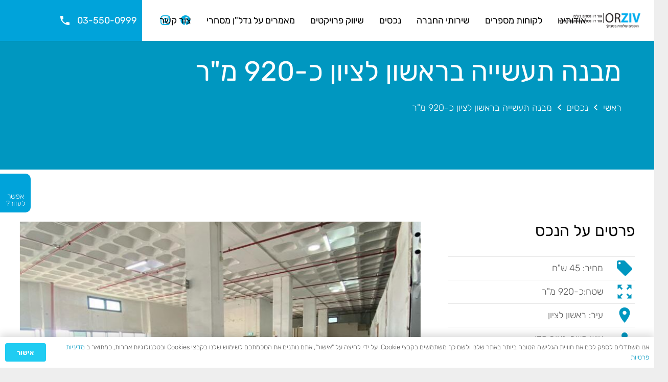

--- FILE ---
content_type: text/html; charset=UTF-8
request_url: https://www.or-ziv.co.il/projects/%D7%9E%D7%91%D7%A0%D7%94-%D7%AA%D7%A2%D7%A9%D7%99%D7%99%D7%94-%D7%91%D7%A8%D7%90%D7%A9%D7%95%D7%9F-%D7%9C%D7%A6%D7%99%D7%95%D7%9F-%D7%9B-920-%D7%9E%D7%A8/
body_size: 22704
content:
<!DOCTYPE HTML>
<html dir="rtl" lang="he-IL">
<head>
	<meta charset="UTF-8">
	<meta name='robots' content='index, follow, max-image-preview:large, max-snippet:-1, max-video-preview:-1' />

	<!-- This site is optimized with the Yoast SEO plugin v21.8.1 - https://yoast.com/wordpress/plugins/seo/ -->
	<title>מבנה תעשייה בראשון לציון כ-920 מ&quot;ר - אור-זיו נכסים בע&quot;מ</title>
	<meta name="description" content="חדש אצל חברת אור זיו נכסים, מבנה תעשייה ייחודי להשכרה בא.ת המערבי בראשון לציון, לכניסה מיידית, השטח מתאים להחסנה/ תעשייה קלה / הפצה!" />
	<link rel="canonical" href="https://www.or-ziv.co.il/projects/מבנה-תעשייה-בראשון-לציון-כ-920-מר/" />
	<meta property="og:locale" content="he_IL" />
	<meta property="og:type" content="article" />
	<meta property="og:title" content="מבנה תעשייה בראשון לציון כ-920 מ&quot;ר - אור-זיו נכסים בע&quot;מ" />
	<meta property="og:description" content="חדש אצל חברת אור זיו נכסים, מבנה תעשייה ייחודי להשכרה בא.ת המערבי בראשון לציון, לכניסה מיידית, השטח מתאים להחסנה/ תעשייה קלה / הפצה!" />
	<meta property="og:url" content="https://www.or-ziv.co.il/projects/מבנה-תעשייה-בראשון-לציון-כ-920-מר/" />
	<meta property="og:site_name" content="אור זיו נכסים בע&quot;מ" />
	<meta property="article:publisher" content="https://www.facebook.com/Or.Ziv.Properties.Ltd" />
	<meta property="article:modified_time" content="2023-05-07T08:03:05+00:00" />
	<meta property="og:image" content="https://www.or-ziv.co.il/wp-content/uploads/2022/08/30.jpeg" />
	<meta property="og:image:width" content="1024" />
	<meta property="og:image:height" content="768" />
	<meta property="og:image:type" content="image/jpeg" />
	<meta name="twitter:card" content="summary_large_image" />
	<meta name="twitter:label1" content="זמן קריאה מוערך" />
	<meta name="twitter:data1" content="דקה1" />
	<script type="application/ld+json" class="yoast-schema-graph">{"@context":"https://schema.org","@graph":[{"@type":["WebPage","RealEstateListing"],"@id":"https://www.or-ziv.co.il/projects/%d7%9e%d7%91%d7%a0%d7%94-%d7%aa%d7%a2%d7%a9%d7%99%d7%99%d7%94-%d7%91%d7%a8%d7%90%d7%a9%d7%95%d7%9f-%d7%9c%d7%a6%d7%99%d7%95%d7%9f-%d7%9b-920-%d7%9e%d7%a8/","url":"https://www.or-ziv.co.il/projects/%d7%9e%d7%91%d7%a0%d7%94-%d7%aa%d7%a2%d7%a9%d7%99%d7%99%d7%94-%d7%91%d7%a8%d7%90%d7%a9%d7%95%d7%9f-%d7%9c%d7%a6%d7%99%d7%95%d7%9f-%d7%9b-920-%d7%9e%d7%a8/","name":"מבנה תעשייה בראשון לציון כ-920 מ\"ר - אור-זיו נכסים בע\"מ","isPartOf":{"@id":"https://www.or-ziv.co.il/#website"},"primaryImageOfPage":{"@id":"https://www.or-ziv.co.il/projects/%d7%9e%d7%91%d7%a0%d7%94-%d7%aa%d7%a2%d7%a9%d7%99%d7%99%d7%94-%d7%91%d7%a8%d7%90%d7%a9%d7%95%d7%9f-%d7%9c%d7%a6%d7%99%d7%95%d7%9f-%d7%9b-920-%d7%9e%d7%a8/#primaryimage"},"image":{"@id":"https://www.or-ziv.co.il/projects/%d7%9e%d7%91%d7%a0%d7%94-%d7%aa%d7%a2%d7%a9%d7%99%d7%99%d7%94-%d7%91%d7%a8%d7%90%d7%a9%d7%95%d7%9f-%d7%9c%d7%a6%d7%99%d7%95%d7%9f-%d7%9b-920-%d7%9e%d7%a8/#primaryimage"},"thumbnailUrl":"https://www.or-ziv.co.il/wp-content/uploads/2022/08/30.jpeg","datePublished":"2022-08-25T11:36:02+00:00","dateModified":"2023-05-07T08:03:05+00:00","description":"חדש אצל חברת אור זיו נכסים, מבנה תעשייה ייחודי להשכרה בא.ת המערבי בראשון לציון, לכניסה מיידית, השטח מתאים להחסנה/ תעשייה קלה / הפצה!","breadcrumb":{"@id":"https://www.or-ziv.co.il/projects/%d7%9e%d7%91%d7%a0%d7%94-%d7%aa%d7%a2%d7%a9%d7%99%d7%99%d7%94-%d7%91%d7%a8%d7%90%d7%a9%d7%95%d7%9f-%d7%9c%d7%a6%d7%99%d7%95%d7%9f-%d7%9b-920-%d7%9e%d7%a8/#breadcrumb"},"inLanguage":"he-IL","potentialAction":[{"@type":"ReadAction","target":["https://www.or-ziv.co.il/projects/%d7%9e%d7%91%d7%a0%d7%94-%d7%aa%d7%a2%d7%a9%d7%99%d7%99%d7%94-%d7%91%d7%a8%d7%90%d7%a9%d7%95%d7%9f-%d7%9c%d7%a6%d7%99%d7%95%d7%9f-%d7%9b-920-%d7%9e%d7%a8/"]}]},{"@type":"ImageObject","inLanguage":"he-IL","@id":"https://www.or-ziv.co.il/projects/%d7%9e%d7%91%d7%a0%d7%94-%d7%aa%d7%a2%d7%a9%d7%99%d7%99%d7%94-%d7%91%d7%a8%d7%90%d7%a9%d7%95%d7%9f-%d7%9c%d7%a6%d7%99%d7%95%d7%9f-%d7%9b-920-%d7%9e%d7%a8/#primaryimage","url":"https://www.or-ziv.co.il/wp-content/uploads/2022/08/30.jpeg","contentUrl":"https://www.or-ziv.co.il/wp-content/uploads/2022/08/30.jpeg","width":1024,"height":768},{"@type":"BreadcrumbList","@id":"https://www.or-ziv.co.il/projects/%d7%9e%d7%91%d7%a0%d7%94-%d7%aa%d7%a2%d7%a9%d7%99%d7%99%d7%94-%d7%91%d7%a8%d7%90%d7%a9%d7%95%d7%9f-%d7%9c%d7%a6%d7%99%d7%95%d7%9f-%d7%9b-920-%d7%9e%d7%a8/#breadcrumb","itemListElement":[{"@type":"ListItem","position":1,"name":"ראשי","item":"https://www.or-ziv.co.il/"},{"@type":"ListItem","position":2,"name":"מבנה תעשייה בראשון לציון כ-920 מ&quot;ר"}]},{"@type":"WebSite","@id":"https://www.or-ziv.co.il/#website","url":"https://www.or-ziv.co.il/","name":"אור זיו נכסים בע\"מ","description":"תיווך נדל&quot;ן מסחרי במגוון תחומים כגון: לוגיסטיקה, תעשייה, אחסנה, משרדים, מסחר, מגרשים, נכסים מניבים ושיווק פרוייקטים מסחריים.","publisher":{"@id":"https://www.or-ziv.co.il/#organization"},"alternateName":"אור זיו תיווך נדל\"ן מסחרי","potentialAction":[{"@type":"SearchAction","target":{"@type":"EntryPoint","urlTemplate":"https://www.or-ziv.co.il/?s={search_term_string}"},"query-input":"required name=search_term_string"}],"inLanguage":"he-IL"},{"@type":"Organization","@id":"https://www.or-ziv.co.il/#organization","name":"אור זיו נכסים בע”מ","alternateName":"אור זיו תיווך נדל\"ן מסחרי","url":"https://www.or-ziv.co.il/","logo":{"@type":"ImageObject","inLanguage":"he-IL","@id":"https://www.or-ziv.co.il/#/schema/logo/image/","url":"https://www.or-ziv.co.il/wp-content/uploads/2020/07/image-ps2.jpg","contentUrl":"https://www.or-ziv.co.il/wp-content/uploads/2020/07/image-ps2.jpg","width":1024,"height":768,"caption":"אור זיו נכסים בע”מ"},"image":{"@id":"https://www.or-ziv.co.il/#/schema/logo/image/"},"sameAs":["https://www.facebook.com/Or.Ziv.Properties.Ltd","https://www.instagram.com/or_ziv_properties/","https://www.linkedin.com/in/----b46156279/"]}]}</script>
	<!-- / Yoast SEO plugin. -->


<link rel="alternate" type="application/rss+xml" title="אור זיו נכסים בע&quot;מ &laquo; פיד‏" href="https://www.or-ziv.co.il/feed/" />
<meta name="viewport" content="width=device-width, initial-scale=1">
<meta name="SKYPE_TOOLBAR" content="SKYPE_TOOLBAR_PARSER_COMPATIBLE">
<meta name="theme-color" content="#f5f5f5">
<meta property="og:title" content="מבנה תעשייה בראשון לציון כ-920 מ&quot;ר - אור-זיו נכסים בע&quot;מ">
<meta name="description" content="מבנה תעשייה ייחודי להשכרה בא.ת ראשון לציון בשט של כ- 920 מ&quot;ר!">
<meta property="og:url" content="https://www.or-ziv.co.il/projects/%D7%9E%D7%91%D7%A0%D7%94-%D7%AA%D7%A2%D7%A9%D7%99%D7%99%D7%94-%D7%91%D7%A8%D7%90%D7%A9%D7%95%D7%9F-%D7%9C%D7%A6%D7%99%D7%95%D7%9F-%D7%9B-920-%D7%9E%D7%A8/">
<meta property="og:locale" content="he_IL">
<meta property="og:site_name" content="אור זיו נכסים בע&quot;מ">
<meta property="og:type" content="article">
<meta property="og:image" content="https://www.or-ziv.co.il/wp-content/uploads/2022/08/30.jpeg" itemprop="image">
<script>
window._wpemojiSettings = {"baseUrl":"https:\/\/s.w.org\/images\/core\/emoji\/14.0.0\/72x72\/","ext":".png","svgUrl":"https:\/\/s.w.org\/images\/core\/emoji\/14.0.0\/svg\/","svgExt":".svg","source":{"concatemoji":"https:\/\/www.or-ziv.co.il\/wp-includes\/js\/wp-emoji-release.min.js?ver=6.2.8"}};
/*! This file is auto-generated */
!function(e,a,t){var n,r,o,i=a.createElement("canvas"),p=i.getContext&&i.getContext("2d");function s(e,t){p.clearRect(0,0,i.width,i.height),p.fillText(e,0,0);e=i.toDataURL();return p.clearRect(0,0,i.width,i.height),p.fillText(t,0,0),e===i.toDataURL()}function c(e){var t=a.createElement("script");t.src=e,t.defer=t.type="text/javascript",a.getElementsByTagName("head")[0].appendChild(t)}for(o=Array("flag","emoji"),t.supports={everything:!0,everythingExceptFlag:!0},r=0;r<o.length;r++)t.supports[o[r]]=function(e){if(p&&p.fillText)switch(p.textBaseline="top",p.font="600 32px Arial",e){case"flag":return s("\ud83c\udff3\ufe0f\u200d\u26a7\ufe0f","\ud83c\udff3\ufe0f\u200b\u26a7\ufe0f")?!1:!s("\ud83c\uddfa\ud83c\uddf3","\ud83c\uddfa\u200b\ud83c\uddf3")&&!s("\ud83c\udff4\udb40\udc67\udb40\udc62\udb40\udc65\udb40\udc6e\udb40\udc67\udb40\udc7f","\ud83c\udff4\u200b\udb40\udc67\u200b\udb40\udc62\u200b\udb40\udc65\u200b\udb40\udc6e\u200b\udb40\udc67\u200b\udb40\udc7f");case"emoji":return!s("\ud83e\udef1\ud83c\udffb\u200d\ud83e\udef2\ud83c\udfff","\ud83e\udef1\ud83c\udffb\u200b\ud83e\udef2\ud83c\udfff")}return!1}(o[r]),t.supports.everything=t.supports.everything&&t.supports[o[r]],"flag"!==o[r]&&(t.supports.everythingExceptFlag=t.supports.everythingExceptFlag&&t.supports[o[r]]);t.supports.everythingExceptFlag=t.supports.everythingExceptFlag&&!t.supports.flag,t.DOMReady=!1,t.readyCallback=function(){t.DOMReady=!0},t.supports.everything||(n=function(){t.readyCallback()},a.addEventListener?(a.addEventListener("DOMContentLoaded",n,!1),e.addEventListener("load",n,!1)):(e.attachEvent("onload",n),a.attachEvent("onreadystatechange",function(){"complete"===a.readyState&&t.readyCallback()})),(e=t.source||{}).concatemoji?c(e.concatemoji):e.wpemoji&&e.twemoji&&(c(e.twemoji),c(e.wpemoji)))}(window,document,window._wpemojiSettings);
</script>
<style>
img.wp-smiley,
img.emoji {
	display: inline !important;
	border: none !important;
	box-shadow: none !important;
	height: 1em !important;
	width: 1em !important;
	margin: 0 0.07em !important;
	vertical-align: -0.1em !important;
	background: none !important;
	padding: 0 !important;
}
</style>
	<link rel='stylesheet' id='bmby_form_css-css' href='https://www.or-ziv.co.il/wp-content/plugins/web2_vc_bmby_form/css/style-bmby_form.css?ver=6.2.8' media='all' />
<link rel='stylesheet' id='contact-form-7-css' href='https://www.or-ziv.co.il/wp-content/plugins/contact-form-7/includes/css/styles.css?ver=5.8.7' media='all' />
<link rel='stylesheet' id='contact-form-7-rtl-css' href='https://www.or-ziv.co.il/wp-content/plugins/contact-form-7/includes/css/styles-rtl.css?ver=5.8.7' media='all' />
<link rel='stylesheet' id='wpcf7-redirect-script-frontend-css' href='https://www.or-ziv.co.il/wp-content/plugins/wpcf7-redirect/build/css/wpcf7-redirect-frontend.min.css?ver=1.1' media='all' />
<link rel='stylesheet' id='us-theme-css' href='https://www.or-ziv.co.il/wp-content/uploads/us-assets/www.or-ziv.co.il.css?ver=657a2949' media='all' />
<link rel='stylesheet' id='us-rtl-css' href='https://www.or-ziv.co.il/wp-content/themes/Impreza/common/css/rtl.min.css?ver=8.17.3' media='all' />
<link rel='stylesheet' id='theme-style-css' href='https://www.or-ziv.co.il/wp-content/themes/Impreza-child/style.css?ver=8.17.3' media='all' />
<link rel='stylesheet' id='bsf-Defaults-css' href='https://www.or-ziv.co.il/wp-content/uploads/smile_fonts/Defaults/Defaults.css?ver=3.19.6' media='all' />
<link rel='stylesheet' id='ultimate-style-css' href='https://www.or-ziv.co.il/wp-content/plugins/Ultimate_VC_Addons/assets/min-css/style-rtl.min.css?ver=3.19.6' media='all' />
<link rel='stylesheet' id='ultimate-headings-style-css' href='https://www.or-ziv.co.il/wp-content/plugins/Ultimate_VC_Addons/assets/min-css/headings-rtl.min.css?ver=3.19.6' media='all' />
<!--n2css--><!--n2js--><script src='https://www.or-ziv.co.il/wp-includes/js/jquery/jquery.min.js?ver=3.6.4' id='jquery-core-js'></script>
<script src='https://www.or-ziv.co.il/wp-content/themes/Impreza-child/js/custom_translate.js?ver=6.2.8' id='translate-js'></script>
<script src='https://www.or-ziv.co.il/wp-content/plugins/Ultimate_VC_Addons/assets/min-js/ultimate-params.min.js?ver=3.19.6' id='ultimate-vc-params-js'></script>
<script src='https://www.or-ziv.co.il/wp-content/plugins/Ultimate_VC_Addons/assets/min-js/headings.min.js?ver=3.19.6' id='ultimate-headings-script-js'></script>
<link rel="https://api.w.org/" href="https://www.or-ziv.co.il/wp-json/" /><link rel="EditURI" type="application/rsd+xml" title="RSD" href="https://www.or-ziv.co.il/xmlrpc.php?rsd" />
<link rel="wlwmanifest" type="application/wlwmanifest+xml" href="https://www.or-ziv.co.il/wp-includes/wlwmanifest.xml" />
<meta name="generator" content="WordPress 6.2.8" />
<link rel='shortlink' href='https://www.or-ziv.co.il/?p=6871' />
<link rel="alternate" type="application/json+oembed" href="https://www.or-ziv.co.il/wp-json/oembed/1.0/embed?url=https%3A%2F%2Fwww.or-ziv.co.il%2Fprojects%2F%25d7%259e%25d7%2591%25d7%25a0%25d7%2594-%25d7%25aa%25d7%25a2%25d7%25a9%25d7%2599%25d7%2599%25d7%2594-%25d7%2591%25d7%25a8%25d7%2590%25d7%25a9%25d7%2595%25d7%259f-%25d7%259c%25d7%25a6%25d7%2599%25d7%2595%25d7%259f-%25d7%259b-920-%25d7%259e%25d7%25a8%2F" />
<link rel="alternate" type="text/xml+oembed" href="https://www.or-ziv.co.il/wp-json/oembed/1.0/embed?url=https%3A%2F%2Fwww.or-ziv.co.il%2Fprojects%2F%25d7%259e%25d7%2591%25d7%25a0%25d7%2594-%25d7%25aa%25d7%25a2%25d7%25a9%25d7%2599%25d7%2599%25d7%2594-%25d7%2591%25d7%25a8%25d7%2590%25d7%25a9%25d7%2595%25d7%259f-%25d7%259c%25d7%25a6%25d7%2599%25d7%2595%25d7%259f-%25d7%259b-920-%25d7%259e%25d7%25a8%2F&#038;format=xml" />
<!-- Google Tag Manager -->
<script>(function(w,d,s,l,i){w[l]=w[l]||[];w[l].push({'gtm.start':
new Date().getTime(),event:'gtm.js'});var f=d.getElementsByTagName(s)[0],
j=d.createElement(s),dl=l!='dataLayer'?'&l='+l:'';j.async=true;j.src=
'https://www.googletagmanager.com/gtm.js?id='+i+dl;f.parentNode.insertBefore(j,f);
})(window,document,'script','dataLayer','GTM-KMP87F7');</script>
<!-- End Google Tag Manager -->
<script src="https://cdn.userway.org/widget.js" data-account="mVOkLRk5L5"></script>		<script>
			if ( ! /Android|webOS|iPhone|iPad|iPod|BlackBerry|IEMobile|Opera Mini/i.test( navigator.userAgent ) ) {
				var root = document.getElementsByTagName( 'html' )[ 0 ]
				root.className += " no-touch";
			}
		</script>
		<meta name="generator" content="Powered by WPBakery Page Builder - drag and drop page builder for WordPress."/>
<meta name="generator" content="Powered by Slider Revolution 6.5.20 - responsive, Mobile-Friendly Slider Plugin for WordPress with comfortable drag and drop interface." />
<link rel="icon" href="https://www.or-ziv.co.il/wp-content/uploads/2020/07/icon-150x150.jpg" sizes="32x32" />
<link rel="icon" href="https://www.or-ziv.co.il/wp-content/uploads/2020/07/icon.jpg" sizes="192x192" />
<link rel="apple-touch-icon" href="https://www.or-ziv.co.il/wp-content/uploads/2020/07/icon.jpg" />
<meta name="msapplication-TileImage" content="https://www.or-ziv.co.il/wp-content/uploads/2020/07/icon.jpg" />
<script>function setREVStartSize(e){
			//window.requestAnimationFrame(function() {
				window.RSIW = window.RSIW===undefined ? window.innerWidth : window.RSIW;
				window.RSIH = window.RSIH===undefined ? window.innerHeight : window.RSIH;
				try {
					var pw = document.getElementById(e.c).parentNode.offsetWidth,
						newh;
					pw = pw===0 || isNaN(pw) ? window.RSIW : pw;
					e.tabw = e.tabw===undefined ? 0 : parseInt(e.tabw);
					e.thumbw = e.thumbw===undefined ? 0 : parseInt(e.thumbw);
					e.tabh = e.tabh===undefined ? 0 : parseInt(e.tabh);
					e.thumbh = e.thumbh===undefined ? 0 : parseInt(e.thumbh);
					e.tabhide = e.tabhide===undefined ? 0 : parseInt(e.tabhide);
					e.thumbhide = e.thumbhide===undefined ? 0 : parseInt(e.thumbhide);
					e.mh = e.mh===undefined || e.mh=="" || e.mh==="auto" ? 0 : parseInt(e.mh,0);
					if(e.layout==="fullscreen" || e.l==="fullscreen")
						newh = Math.max(e.mh,window.RSIH);
					else{
						e.gw = Array.isArray(e.gw) ? e.gw : [e.gw];
						for (var i in e.rl) if (e.gw[i]===undefined || e.gw[i]===0) e.gw[i] = e.gw[i-1];
						e.gh = e.el===undefined || e.el==="" || (Array.isArray(e.el) && e.el.length==0)? e.gh : e.el;
						e.gh = Array.isArray(e.gh) ? e.gh : [e.gh];
						for (var i in e.rl) if (e.gh[i]===undefined || e.gh[i]===0) e.gh[i] = e.gh[i-1];
											
						var nl = new Array(e.rl.length),
							ix = 0,
							sl;
						e.tabw = e.tabhide>=pw ? 0 : e.tabw;
						e.thumbw = e.thumbhide>=pw ? 0 : e.thumbw;
						e.tabh = e.tabhide>=pw ? 0 : e.tabh;
						e.thumbh = e.thumbhide>=pw ? 0 : e.thumbh;
						for (var i in e.rl) nl[i] = e.rl[i]<window.RSIW ? 0 : e.rl[i];
						sl = nl[0];
						for (var i in nl) if (sl>nl[i] && nl[i]>0) { sl = nl[i]; ix=i;}
						var m = pw>(e.gw[ix]+e.tabw+e.thumbw) ? 1 : (pw-(e.tabw+e.thumbw)) / (e.gw[ix]);
						newh =  (e.gh[ix] * m) + (e.tabh + e.thumbh);
					}
					var el = document.getElementById(e.c);
					if (el!==null && el) el.style.height = newh+"px";
					el = document.getElementById(e.c+"_wrapper");
					if (el!==null && el) {
						el.style.height = newh+"px";
						el.style.display = "block";
					}
				} catch(e){
					console.log("Failure at Presize of Slider:" + e)
				}
			//});
		  };</script>
<noscript><style> .wpb_animate_when_almost_visible { opacity: 1; }</style></noscript>		<style id="us-icon-fonts">@font-face{font-display:block;font-style:normal;font-family:"fontawesome";font-weight:900;src:url("https://www.or-ziv.co.il/wp-content/themes/Impreza/fonts/fa-solid-900.woff2?ver=8.17.3") format("woff2"),url("https://www.or-ziv.co.il/wp-content/themes/Impreza/fonts/fa-solid-900.woff?ver=8.17.3") format("woff")}.fas{font-family:"fontawesome";font-weight:900}@font-face{font-display:block;font-style:normal;font-family:"fontawesome";font-weight:400;src:url("https://www.or-ziv.co.il/wp-content/themes/Impreza/fonts/fa-regular-400.woff2?ver=8.17.3") format("woff2"),url("https://www.or-ziv.co.il/wp-content/themes/Impreza/fonts/fa-regular-400.woff?ver=8.17.3") format("woff")}.far{font-family:"fontawesome";font-weight:400}@font-face{font-display:block;font-style:normal;font-family:"fontawesome";font-weight:300;src:url("https://www.or-ziv.co.il/wp-content/themes/Impreza/fonts/fa-light-300.woff2?ver=8.17.3") format("woff2"),url("https://www.or-ziv.co.il/wp-content/themes/Impreza/fonts/fa-light-300.woff?ver=8.17.3") format("woff")}.fal{font-family:"fontawesome";font-weight:300}@font-face{font-display:block;font-style:normal;font-family:"Font Awesome 5 Duotone";font-weight:900;src:url("https://www.or-ziv.co.il/wp-content/themes/Impreza/fonts/fa-duotone-900.woff2?ver=8.17.3") format("woff2"),url("https://www.or-ziv.co.il/wp-content/themes/Impreza/fonts/fa-duotone-900.woff?ver=8.17.3") format("woff")}.fad{font-family:"Font Awesome 5 Duotone";font-weight:900}.fad{position:relative}.fad:before{position:absolute}.fad:after{opacity:0.4}@font-face{font-display:block;font-style:normal;font-family:"Font Awesome 5 Brands";font-weight:400;src:url("https://www.or-ziv.co.il/wp-content/themes/Impreza/fonts/fa-brands-400.woff2?ver=8.17.3") format("woff2"),url("https://www.or-ziv.co.il/wp-content/themes/Impreza/fonts/fa-brands-400.woff?ver=8.17.3") format("woff")}.fab{font-family:"Font Awesome 5 Brands";font-weight:400}@font-face{font-display:block;font-style:normal;font-family:"Material Icons";font-weight:400;src:url("https://www.or-ziv.co.il/wp-content/themes/Impreza/fonts/material-icons.woff2?ver=8.17.3") format("woff2"),url("https://www.or-ziv.co.il/wp-content/themes/Impreza/fonts/material-icons.woff?ver=8.17.3") format("woff")}.material-icons{font-family:"Material Icons";font-weight:400}</style>
				<style id="us-header-css"> .l-subheader.at_middle,.l-subheader.at_middle .w-dropdown-list,.l-subheader.at_middle .type_mobile .w-nav-list.level_1{background:var(--color-header-middle-bg);color:var(--color-header-middle-text)}.no-touch .l-subheader.at_middle a:hover,.no-touch .l-header.bg_transparent .l-subheader.at_middle .w-dropdown.opened a:hover{color:var(--color-header-middle-text-hover)}.l-header.bg_transparent:not(.sticky) .l-subheader.at_middle{background:var(--color-header-transparent-bg);color:var(--color-header-transparent-text)}.no-touch .l-header.bg_transparent:not(.sticky) .at_middle .w-cart-link:hover,.no-touch .l-header.bg_transparent:not(.sticky) .at_middle .w-text a:hover,.no-touch .l-header.bg_transparent:not(.sticky) .at_middle .w-html a:hover,.no-touch .l-header.bg_transparent:not(.sticky) .at_middle .w-nav>a:hover,.no-touch .l-header.bg_transparent:not(.sticky) .at_middle .w-menu a:hover,.no-touch .l-header.bg_transparent:not(.sticky) .at_middle .w-search>a:hover,.no-touch .l-header.bg_transparent:not(.sticky) .at_middle .w-dropdown a:hover,.no-touch .l-header.bg_transparent:not(.sticky) .at_middle .type_desktop .menu-item.level_1:hover>a{color:var(--color-header-transparent-text-hover)}.header_ver .l-header{background:var(--color-header-middle-bg);color:var(--color-header-middle-text)}@media (min-width:1281px){.hidden_for_default{display:none!important}.l-subheader.at_top{display:none}.l-subheader.at_bottom{display:none}.l-header{position:relative;z-index:111;width:100%}.l-subheader{margin:0 auto}.l-subheader.width_full{padding-left:1.5rem;padding-right:1.5rem}.l-subheader-h{display:flex;align-items:center;position:relative;margin:0 auto;max-width:var(--site-content-width,1200px);height:inherit}.w-header-show{display:none}.l-header.pos_fixed{position:fixed;left:0}.l-header.pos_fixed:not(.notransition) .l-subheader{transition-property:transform,background,box-shadow,line-height,height;transition-duration:.3s;transition-timing-function:cubic-bezier(.78,.13,.15,.86)}.headerinpos_bottom.sticky_first_section .l-header.pos_fixed{position:fixed!important}.header_hor .l-header.sticky_auto_hide{transition:transform .3s cubic-bezier(.78,.13,.15,.86) .1s}.header_hor .l-header.sticky_auto_hide.down{transform:translateY(-110%)}.l-header.bg_transparent:not(.sticky) .l-subheader{box-shadow:none!important;background:none}.l-header.bg_transparent~.l-main .l-section.width_full.height_auto:first-of-type>.l-section-h{padding-top:0!important;padding-bottom:0!important}.l-header.pos_static.bg_transparent{position:absolute;left:0}.l-subheader.width_full .l-subheader-h{max-width:none!important}.l-header.shadow_thin .l-subheader.at_middle,.l-header.shadow_thin .l-subheader.at_bottom{box-shadow:0 1px 0 rgba(0,0,0,0.08)}.l-header.shadow_wide .l-subheader.at_middle,.l-header.shadow_wide .l-subheader.at_bottom{box-shadow:0 3px 5px -1px rgba(0,0,0,0.1),0 2px 1px -1px rgba(0,0,0,0.05)}.header_hor .l-subheader-cell>.w-cart{margin-left:0;margin-right:0}:root{--header-height:80px;--header-sticky-height:60px}.l-header:before{content:'80'}.l-header.sticky:before{content:'60'}.l-subheader.at_top{line-height:40px;height:40px}.l-header.sticky .l-subheader.at_top{line-height:40px;height:40px}.l-subheader.at_middle{line-height:80px;height:80px}.l-header.sticky .l-subheader.at_middle{line-height:60px;height:60px}.l-subheader.at_bottom{line-height:50px;height:50px}.l-header.sticky .l-subheader.at_bottom{line-height:50px;height:50px}.l-subheader.at_middle .l-subheader-cell.at_left,.l-subheader.at_middle .l-subheader-cell.at_right{display:flex;flex-basis:100px}.headerinpos_above .l-header.pos_fixed{overflow:hidden;transition:transform 0.3s;transform:translate3d(0,-100%,0)}.headerinpos_above .l-header.pos_fixed.sticky{overflow:visible;transform:none}.headerinpos_above .l-header.pos_fixed~.l-section>.l-section-h,.headerinpos_above .l-header.pos_fixed~.l-main .l-section:first-of-type>.l-section-h{padding-top:0!important}.headerinpos_below .l-header.pos_fixed:not(.sticky){position:absolute;top:100%}.headerinpos_below .l-header.pos_fixed~.l-main>.l-section:first-of-type>.l-section-h{padding-top:0!important}.headerinpos_below .l-header.pos_fixed~.l-main .l-section.full_height:nth-of-type(2){min-height:100vh}.headerinpos_below .l-header.pos_fixed~.l-main>.l-section:nth-of-type(2)>.l-section-h{padding-top:var(--header-height)}.headerinpos_bottom .l-header.pos_fixed:not(.sticky){position:absolute;top:100vh}.headerinpos_bottom .l-header.pos_fixed~.l-main>.l-section:first-of-type>.l-section-h{padding-top:0!important}.headerinpos_bottom .l-header.pos_fixed~.l-main>.l-section:first-of-type>.l-section-h{padding-bottom:var(--header-height)}.headerinpos_bottom .l-header.pos_fixed.bg_transparent~.l-main .l-section.valign_center:not(.height_auto):first-of-type>.l-section-h{top:calc( var(--header-height) / 2 )}.headerinpos_bottom .l-header.pos_fixed:not(.sticky) .w-cart-dropdown,.headerinpos_bottom .l-header.pos_fixed:not(.sticky) .w-nav.type_desktop .w-nav-list.level_2{bottom:100%;transform-origin:0 100%}.headerinpos_bottom .l-header.pos_fixed:not(.sticky) .w-nav.type_mobile.m_layout_dropdown .w-nav-list.level_1{top:auto;bottom:100%;box-shadow:var(--box-shadow-up)}.headerinpos_bottom .l-header.pos_fixed:not(.sticky) .w-nav.type_desktop .w-nav-list.level_3,.headerinpos_bottom .l-header.pos_fixed:not(.sticky) .w-nav.type_desktop .w-nav-list.level_4{top:auto;bottom:0;transform-origin:0 100%}.headerinpos_bottom .l-header.pos_fixed:not(.sticky) .w-dropdown-list{top:auto;bottom:-0.4em;padding-top:0.4em;padding-bottom:2.4em}.admin-bar .l-header.pos_static.bg_solid~.l-main .l-section.full_height:first-of-type{min-height:calc( 100vh - var(--header-height) - 32px )}.admin-bar .l-header.pos_fixed:not(.sticky_auto_hide)~.l-main .l-section.full_height:not(:first-of-type){min-height:calc( 100vh - var(--header-sticky-height) - 32px )}.admin-bar.headerinpos_below .l-header.pos_fixed~.l-main .l-section.full_height:nth-of-type(2){min-height:calc(100vh - 32px)}}@media (min-width:1025px) and (max-width:1280px){.hidden_for_laptops{display:none!important}.l-subheader.at_top{display:none}.l-subheader.at_bottom{display:none}.l-header{position:relative;z-index:111;width:100%}.l-subheader{margin:0 auto}.l-subheader.width_full{padding-left:1.5rem;padding-right:1.5rem}.l-subheader-h{display:flex;align-items:center;position:relative;margin:0 auto;max-width:var(--site-content-width,1200px);height:inherit}.w-header-show{display:none}.l-header.pos_fixed{position:fixed;left:0}.l-header.pos_fixed:not(.notransition) .l-subheader{transition-property:transform,background,box-shadow,line-height,height;transition-duration:.3s;transition-timing-function:cubic-bezier(.78,.13,.15,.86)}.headerinpos_bottom.sticky_first_section .l-header.pos_fixed{position:fixed!important}.header_hor .l-header.sticky_auto_hide{transition:transform .3s cubic-bezier(.78,.13,.15,.86) .1s}.header_hor .l-header.sticky_auto_hide.down{transform:translateY(-110%)}.l-header.bg_transparent:not(.sticky) .l-subheader{box-shadow:none!important;background:none}.l-header.bg_transparent~.l-main .l-section.width_full.height_auto:first-of-type>.l-section-h{padding-top:0!important;padding-bottom:0!important}.l-header.pos_static.bg_transparent{position:absolute;left:0}.l-subheader.width_full .l-subheader-h{max-width:none!important}.l-header.shadow_thin .l-subheader.at_middle,.l-header.shadow_thin .l-subheader.at_bottom{box-shadow:0 1px 0 rgba(0,0,0,0.08)}.l-header.shadow_wide .l-subheader.at_middle,.l-header.shadow_wide .l-subheader.at_bottom{box-shadow:0 3px 5px -1px rgba(0,0,0,0.1),0 2px 1px -1px rgba(0,0,0,0.05)}.header_hor .l-subheader-cell>.w-cart{margin-left:0;margin-right:0}:root{--header-height:80px;--header-sticky-height:60px}.l-header:before{content:'80'}.l-header.sticky:before{content:'60'}.l-subheader.at_top{line-height:40px;height:40px}.l-header.sticky .l-subheader.at_top{line-height:40px;height:40px}.l-subheader.at_middle{line-height:80px;height:80px}.l-header.sticky .l-subheader.at_middle{line-height:60px;height:60px}.l-subheader.at_bottom{line-height:50px;height:50px}.l-header.sticky .l-subheader.at_bottom{line-height:50px;height:50px}.l-subheader.at_middle .l-subheader-cell.at_left,.l-subheader.at_middle .l-subheader-cell.at_right{display:flex;flex-basis:100px}.headerinpos_above .l-header.pos_fixed{overflow:hidden;transition:transform 0.3s;transform:translate3d(0,-100%,0)}.headerinpos_above .l-header.pos_fixed.sticky{overflow:visible;transform:none}.headerinpos_above .l-header.pos_fixed~.l-section>.l-section-h,.headerinpos_above .l-header.pos_fixed~.l-main .l-section:first-of-type>.l-section-h{padding-top:0!important}.headerinpos_below .l-header.pos_fixed:not(.sticky){position:absolute;top:100%}.headerinpos_below .l-header.pos_fixed~.l-main>.l-section:first-of-type>.l-section-h{padding-top:0!important}.headerinpos_below .l-header.pos_fixed~.l-main .l-section.full_height:nth-of-type(2){min-height:100vh}.headerinpos_below .l-header.pos_fixed~.l-main>.l-section:nth-of-type(2)>.l-section-h{padding-top:var(--header-height)}.headerinpos_bottom .l-header.pos_fixed:not(.sticky){position:absolute;top:100vh}.headerinpos_bottom .l-header.pos_fixed~.l-main>.l-section:first-of-type>.l-section-h{padding-top:0!important}.headerinpos_bottom .l-header.pos_fixed~.l-main>.l-section:first-of-type>.l-section-h{padding-bottom:var(--header-height)}.headerinpos_bottom .l-header.pos_fixed.bg_transparent~.l-main .l-section.valign_center:not(.height_auto):first-of-type>.l-section-h{top:calc( var(--header-height) / 2 )}.headerinpos_bottom .l-header.pos_fixed:not(.sticky) .w-cart-dropdown,.headerinpos_bottom .l-header.pos_fixed:not(.sticky) .w-nav.type_desktop .w-nav-list.level_2{bottom:100%;transform-origin:0 100%}.headerinpos_bottom .l-header.pos_fixed:not(.sticky) .w-nav.type_mobile.m_layout_dropdown .w-nav-list.level_1{top:auto;bottom:100%;box-shadow:var(--box-shadow-up)}.headerinpos_bottom .l-header.pos_fixed:not(.sticky) .w-nav.type_desktop .w-nav-list.level_3,.headerinpos_bottom .l-header.pos_fixed:not(.sticky) .w-nav.type_desktop .w-nav-list.level_4{top:auto;bottom:0;transform-origin:0 100%}.headerinpos_bottom .l-header.pos_fixed:not(.sticky) .w-dropdown-list{top:auto;bottom:-0.4em;padding-top:0.4em;padding-bottom:2.4em}.admin-bar .l-header.pos_static.bg_solid~.l-main .l-section.full_height:first-of-type{min-height:calc( 100vh - var(--header-height) - 32px )}.admin-bar .l-header.pos_fixed:not(.sticky_auto_hide)~.l-main .l-section.full_height:not(:first-of-type){min-height:calc( 100vh - var(--header-sticky-height) - 32px )}.admin-bar.headerinpos_below .l-header.pos_fixed~.l-main .l-section.full_height:nth-of-type(2){min-height:calc(100vh - 32px)}}@media (min-width:601px) and (max-width:1024px){.hidden_for_tablets{display:none!important}.l-subheader.at_top{display:none}.l-subheader.at_bottom{display:none}.l-header{position:relative;z-index:111;width:100%}.l-subheader{margin:0 auto}.l-subheader.width_full{padding-left:1.5rem;padding-right:1.5rem}.l-subheader-h{display:flex;align-items:center;position:relative;margin:0 auto;max-width:var(--site-content-width,1200px);height:inherit}.w-header-show{display:none}.l-header.pos_fixed{position:fixed;left:0}.l-header.pos_fixed:not(.notransition) .l-subheader{transition-property:transform,background,box-shadow,line-height,height;transition-duration:.3s;transition-timing-function:cubic-bezier(.78,.13,.15,.86)}.headerinpos_bottom.sticky_first_section .l-header.pos_fixed{position:fixed!important}.header_hor .l-header.sticky_auto_hide{transition:transform .3s cubic-bezier(.78,.13,.15,.86) .1s}.header_hor .l-header.sticky_auto_hide.down{transform:translateY(-110%)}.l-header.bg_transparent:not(.sticky) .l-subheader{box-shadow:none!important;background:none}.l-header.bg_transparent~.l-main .l-section.width_full.height_auto:first-of-type>.l-section-h{padding-top:0!important;padding-bottom:0!important}.l-header.pos_static.bg_transparent{position:absolute;left:0}.l-subheader.width_full .l-subheader-h{max-width:none!important}.l-header.shadow_thin .l-subheader.at_middle,.l-header.shadow_thin .l-subheader.at_bottom{box-shadow:0 1px 0 rgba(0,0,0,0.08)}.l-header.shadow_wide .l-subheader.at_middle,.l-header.shadow_wide .l-subheader.at_bottom{box-shadow:0 3px 5px -1px rgba(0,0,0,0.1),0 2px 1px -1px rgba(0,0,0,0.05)}.header_hor .l-subheader-cell>.w-cart{margin-left:0;margin-right:0}:root{--header-height:80px;--header-sticky-height:50px}.l-header:before{content:'80'}.l-header.sticky:before{content:'50'}.l-subheader.at_top{line-height:40px;height:40px}.l-header.sticky .l-subheader.at_top{line-height:40px;height:40px}.l-subheader.at_middle{line-height:80px;height:80px}.l-header.sticky .l-subheader.at_middle{line-height:50px;height:50px}.l-subheader.at_bottom{line-height:50px;height:50px}.l-header.sticky .l-subheader.at_bottom{line-height:50px;height:50px}.l-subheader.at_middle .l-subheader-cell.at_left,.l-subheader.at_middle .l-subheader-cell.at_right{display:flex;flex-basis:100px}}@media (max-width:600px){.hidden_for_mobiles{display:none!important}.l-subheader.at_top{display:none}.l-subheader.at_bottom{display:none}.l-header{position:relative;z-index:111;width:100%}.l-subheader{margin:0 auto}.l-subheader.width_full{padding-left:1.5rem;padding-right:1.5rem}.l-subheader-h{display:flex;align-items:center;position:relative;margin:0 auto;max-width:var(--site-content-width,1200px);height:inherit}.w-header-show{display:none}.l-header.pos_fixed{position:fixed;left:0}.l-header.pos_fixed:not(.notransition) .l-subheader{transition-property:transform,background,box-shadow,line-height,height;transition-duration:.3s;transition-timing-function:cubic-bezier(.78,.13,.15,.86)}.headerinpos_bottom.sticky_first_section .l-header.pos_fixed{position:fixed!important}.header_hor .l-header.sticky_auto_hide{transition:transform .3s cubic-bezier(.78,.13,.15,.86) .1s}.header_hor .l-header.sticky_auto_hide.down{transform:translateY(-110%)}.l-header.bg_transparent:not(.sticky) .l-subheader{box-shadow:none!important;background:none}.l-header.bg_transparent~.l-main .l-section.width_full.height_auto:first-of-type>.l-section-h{padding-top:0!important;padding-bottom:0!important}.l-header.pos_static.bg_transparent{position:absolute;left:0}.l-subheader.width_full .l-subheader-h{max-width:none!important}.l-header.shadow_thin .l-subheader.at_middle,.l-header.shadow_thin .l-subheader.at_bottom{box-shadow:0 1px 0 rgba(0,0,0,0.08)}.l-header.shadow_wide .l-subheader.at_middle,.l-header.shadow_wide .l-subheader.at_bottom{box-shadow:0 3px 5px -1px rgba(0,0,0,0.1),0 2px 1px -1px rgba(0,0,0,0.05)}.header_hor .l-subheader-cell>.w-cart{margin-left:0;margin-right:0}:root{--header-height:50px;--header-sticky-height:45px}.l-header:before{content:'50'}.l-header.sticky:before{content:'45'}.l-subheader.at_top{line-height:40px;height:40px}.l-header.sticky .l-subheader.at_top{line-height:0px;height:0px;overflow:hidden}.l-subheader.at_middle{line-height:50px;height:50px}.l-header.sticky .l-subheader.at_middle{line-height:45px;height:45px}.l-subheader.at_bottom{line-height:50px;height:50px}.l-header.sticky .l-subheader.at_bottom{line-height:50px;height:50px}.l-subheader.at_middle .l-subheader-cell.at_left,.l-subheader.at_middle .l-subheader-cell.at_right{display:flex;flex-basis:100px}}@media (min-width:1281px){.ush_image_1{height:60px!important}.l-header.sticky .ush_image_1{height:50px!important}}@media (min-width:1025px) and (max-width:1280px){.ush_image_1{height:30px!important}.l-header.sticky .ush_image_1{height:30px!important}}@media (min-width:601px) and (max-width:1024px){.ush_image_1{height:50px!important}.l-header.sticky .ush_image_1{height:40px!important}}@media (max-width:600px){.ush_image_1{height:40px!important}.l-header.sticky .ush_image_1{height:30px!important}}.header_hor .ush_menu_1.type_desktop .menu-item.level_1>a:not(.w-btn){padding-left:15px;padding-right:15px}.header_hor .ush_menu_1.type_desktop .menu-item.level_1>a.w-btn{margin-left:15px;margin-right:15px}.header_hor .ush_menu_1.type_desktop.align-edges>.w-nav-list.level_1{margin-left:-15px;margin-right:-15px}.header_ver .ush_menu_1.type_desktop .menu-item.level_1>a:not(.w-btn){padding-top:15px;padding-bottom:15px}.header_ver .ush_menu_1.type_desktop .menu-item.level_1>a.w-btn{margin-top:15px;margin-bottom:15px}.ush_menu_1.type_desktop .menu-item:not(.level_1){font-size:1rem}.ush_menu_1.type_mobile .w-nav-anchor.level_1,.ush_menu_1.type_mobile .w-nav-anchor.level_1 + .w-nav-arrow{font-size:1.1rem}.ush_menu_1.type_mobile .w-nav-anchor:not(.level_1),.ush_menu_1.type_mobile .w-nav-anchor:not(.level_1) + .w-nav-arrow{font-size:0.9rem}@media (min-width:1281px){.ush_menu_1 .w-nav-icon{font-size:20px}}@media (min-width:1025px) and (max-width:1280px){.ush_menu_1 .w-nav-icon{font-size:32px}}@media (min-width:601px) and (max-width:1024px){.ush_menu_1 .w-nav-icon{font-size:20px}}@media (max-width:600px){.ush_menu_1 .w-nav-icon{font-size:20px}}.ush_menu_1 .w-nav-icon>div{border-width:3px}@media screen and (max-width:909px){.w-nav.ush_menu_1>.w-nav-list.level_1{display:none}.ush_menu_1 .w-nav-control{display:block}}.ush_menu_1 .w-nav-item.level_1>a:not(.w-btn):focus,.no-touch .ush_menu_1 .w-nav-item.level_1.opened>a:not(.w-btn),.no-touch .ush_menu_1 .w-nav-item.level_1:hover>a:not(.w-btn){background:#00acdf;color:#00acdf}.ush_menu_1 .w-nav-item.level_1.current-menu-item>a:not(.w-btn),.ush_menu_1 .w-nav-item.level_1.current-menu-ancestor>a:not(.w-btn),.ush_menu_1 .w-nav-item.level_1.current-page-ancestor>a:not(.w-btn){background:#00acdf;color:#ffffff}.l-header.bg_transparent:not(.sticky) .ush_menu_1.type_desktop .w-nav-item.level_1.current-menu-item>a:not(.w-btn),.l-header.bg_transparent:not(.sticky) .ush_menu_1.type_desktop .w-nav-item.level_1.current-menu-ancestor>a:not(.w-btn),.l-header.bg_transparent:not(.sticky) .ush_menu_1.type_desktop .w-nav-item.level_1.current-page-ancestor>a:not(.w-btn){background:#00acdf;color:#0097c0}.ush_menu_1 .w-nav-list:not(.level_1){background:#ffffff;color:#333333}.no-touch .ush_menu_1 .w-nav-item:not(.level_1)>a:focus,.no-touch .ush_menu_1 .w-nav-item:not(.level_1):hover>a{background:#0097c0;color:#ffffff}.ush_menu_1 .w-nav-item:not(.level_1).current-menu-item>a,.ush_menu_1 .w-nav-item:not(.level_1).current-menu-ancestor>a,.ush_menu_1 .w-nav-item:not(.level_1).current-page-ancestor>a{background:transparent;color:#0097c0}.header_hor .ush_menu_2.type_desktop .menu-item.level_1>a:not(.w-btn){padding-left:30px;padding-right:30px}.header_hor .ush_menu_2.type_desktop .menu-item.level_1>a.w-btn{margin-left:30px;margin-right:30px}.header_hor .ush_menu_2.type_desktop.align-edges>.w-nav-list.level_1{margin-left:-30px;margin-right:-30px}.header_ver .ush_menu_2.type_desktop .menu-item.level_1>a:not(.w-btn){padding-top:30px;padding-bottom:30px}.header_ver .ush_menu_2.type_desktop .menu-item.level_1>a.w-btn{margin-top:30px;margin-bottom:30px}.ush_menu_2.type_desktop .menu-item:not(.level_1){font-size:1rem}.ush_menu_2.type_mobile .w-nav-anchor.level_1,.ush_menu_2.type_mobile .w-nav-anchor.level_1 + .w-nav-arrow{font-size:1.1rem}.ush_menu_2.type_mobile .w-nav-anchor:not(.level_1),.ush_menu_2.type_mobile .w-nav-anchor:not(.level_1) + .w-nav-arrow{font-size:0.9rem}@media (min-width:1281px){.ush_menu_2 .w-nav-icon{font-size:20px}}@media (min-width:1025px) and (max-width:1280px){.ush_menu_2 .w-nav-icon{font-size:32px}}@media (min-width:601px) and (max-width:1024px){.ush_menu_2 .w-nav-icon{font-size:20px}}@media (max-width:600px){.ush_menu_2 .w-nav-icon{font-size:20px}}.ush_menu_2 .w-nav-icon>div{border-width:3px}@media screen and (max-width:939px){.w-nav.ush_menu_2>.w-nav-list.level_1{display:none}.ush_menu_2 .w-nav-control{display:block}}.ush_menu_2 .w-nav-item.level_1>a:not(.w-btn):focus,.no-touch .ush_menu_2 .w-nav-item.level_1.opened>a:not(.w-btn),.no-touch .ush_menu_2 .w-nav-item.level_1:hover>a:not(.w-btn){background:#00acdf;color:#00acdf}.ush_menu_2 .w-nav-item.level_1.current-menu-item>a:not(.w-btn),.ush_menu_2 .w-nav-item.level_1.current-menu-ancestor>a:not(.w-btn),.ush_menu_2 .w-nav-item.level_1.current-page-ancestor>a:not(.w-btn){background:#00acdf;color:#ffffff}.l-header.bg_transparent:not(.sticky) .ush_menu_2.type_desktop .w-nav-item.level_1.current-menu-item>a:not(.w-btn),.l-header.bg_transparent:not(.sticky) .ush_menu_2.type_desktop .w-nav-item.level_1.current-menu-ancestor>a:not(.w-btn),.l-header.bg_transparent:not(.sticky) .ush_menu_2.type_desktop .w-nav-item.level_1.current-page-ancestor>a:not(.w-btn){background:#00acdf;color:#0097c0}.ush_menu_2 .w-nav-list:not(.level_1){background:#ffffff;color:#333333}.no-touch .ush_menu_2 .w-nav-item:not(.level_1)>a:focus,.no-touch .ush_menu_2 .w-nav-item:not(.level_1):hover>a{background:#0097c0;color:#ffffff}.ush_menu_2 .w-nav-item:not(.level_1).current-menu-item>a,.ush_menu_2 .w-nav-item:not(.level_1).current-menu-ancestor>a,.ush_menu_2 .w-nav-item:not(.level_1).current-page-ancestor>a{background:transparent;color:#0097c0}.ush_socials_1 .w-socials-list{margin:-0px}.ush_socials_1 .w-socials-item{padding:0px}.ush_menu_1{font-size:18px!important;font-family:var(--font-body)!important;font-weight:400!important}.ush_socials_1{font-size:20px!important;margin-right:-10px!important}.ush_btn_1{font-size:24px!important;min-width:278px!important}.ush_menu_2{font-size:18px!important;font-family:var(--font-body)!important}@media (min-width:601px) and (max-width:1024px){.ush_image_1{margin-right:0!important}.ush_socials_1{font-size:18px!important;margin-right:-8px!important}}@media (max-width:600px){.ush_image_1{margin-right:0!important}.ush_menu_1{padding-right:10!important}.ush_socials_1{font-size:16px!important;margin-right:0!important}.ush_menu_2{margin-left:0!important;padding-left:0!important;padding-right:10!important}}</style>
		<!-- Global site tag (gtag.js) - Google Ads: 410097669 -->
<script async src="https://www.googletagmanager.com/gtag/js?id=AW-410097669"></script>
<script>
  window.dataLayer = window.dataLayer || [];
  function gtag(){dataLayer.push(arguments);}
  gtag('js', new Date());

  gtag('config', 'AW-410097669');
</script>

<!-- Event snippet for שיחות ממודעות conversion page
In your html page, add the snippet and call gtag_report_conversion when someone clicks on the chosen link or button. -->
<script>
function gtag_report_conversion(url) {
  var callback = function () {
    if (typeof(url) != 'undefined') {
      window.location = url;
    }
  };
  gtag('event', 'conversion', {
      'send_to': 'AW-410097669/K_pvCP39-fgBEIWwxsMB',
      'event_callback': callback
  });
  return false;
}
</script>

<!-- Event snippet for Website traffic conversion page -->
<script>
  gtag('event', 'conversion', {'send_to': 'AW-410097669/Htj9COm-gPkBEIWwxsMB'});
</script><style type="text/css" data-type="usb_post_custom_css">.ult-tooltipster-base .ult-tooltipster-content{
    margin: 0 auto;
    padding: 13px 13px;
    -webkit-box-shadow: -1px 0px 20px 0px rgba(0,0,0,0.75);
    -moz-box-shadow: -1px 0px 20px 0px rgba(0,0,0,0.75);
    box-shadow: -1px 0px 20px 0px rgba(0,0,0,0.75);
}
.ult-tooltipster-arrow{
    z-index: 0 !important;
}
.fix-tabs-rtl .w-tabs-list-bar{
    height: 8px !important;
}
.fix-tabs-rtl .w-tabs-list::before {
    border-width: 0 0 4px !important;
}
#menu-house a{
    color: white !important;
    opacity: 1 !important;
}
#custom-main-image{
    height: 100vh;
}
.banner-left{
    left: 4%;
}
.banner-right{
    right: 4%;
}
.custom-banner{
    position: absolute;
    width: 200px;
    overflow: inherit;
    background: none;
}
.custom-banner .ultb3-title{
    font-weight: 500 !important;
    margin: 0;
    order: 2;
    word-wrap: anywhere;
    font-size: 0.8rem !important;
    line-height: 1.1em !important;
    color: rgb(0, 163, 218) !important;
}
.custom-banner .ultb3-desc{
    margin: 0;
    padding: 0px 20px;
    text-align: justify;
    word-wrap: anywhere;
    font-size: 0.8rem !important;
    line-height: 1.1em !important;
    color: #fff !important;
}
.custom-banner .ultb3-img{
    margin-bottom: 1.5rem !important;
    transform: none !important;
    position: static !important;
}
.custom-banner .ultb3-info{
    top: 0 !important;
    display: flex;
    flex-direction: column;
    padding: 15px 8px !important;
    background: rgba(0,0,0,.35) !important;
}
.ultb3-desc.ult-responsive::after{
    content: "";
    border-bottom: 1px solid white;
    width: 100%;
    display: block;
    margin: 0 auto;
    margin-top: 5px;
    margin-bottom: 5px;
    opacity: 0.5;
}
.custom-main-menu{
    background: #333333;
    margin: 0 !important;
}
.custom-main-menu .l-section-h{
    max-width: 100% !important;
    margin: 0 !important;
    padding: 0 !important;
}
.scheme-tabs .w-tabs-list{
    background: rgb(0, 163, 218) !important;
}
.scheme-tabs .w-tabs-item.active{
    background: rgb(0, 129, 189) !important;
}
.royalSlider .rsBullet.rsNavSelected span{
    background: rgb(0, 149, 212) !important;
    width: 11px !important;
    height: 11px !important;
    border-color: rgb(146, 220, 242) !important;
}
.royalSlider .rsBullet span{
    width: 11px !important;
    height: 11px !important;
}
.scheme-tabs .w-tabs-sections{
    position: static !important;
}
.scheme-tabs{
    position: relative !important;
}
.scheme-tabs .w-tabs-item{
    color: white !important;
}
.scheme-tabs .scheme-tab-button-file{
    width: calc(20% - 20px) !important;
    position: absolute;
    z-index: 10;
    right: 10px !important;
    bottom: 10px !important;
    padding-top: 0.9rem !important;
    padding-bottom: 0.9rem !important;
}
.scheme-tabs .scheme-tab-button-file i {
    position: absolute;
    right: 25px;
    font-size: 1.7rem;
    top: 10px;
}
#form-house .first-block-form{
    display: flex;
    justify-content: space-between;
}
#form-house .first-block-form p{
    width: 30%;
}
#form-house p:last-child{
    text-align: center;
}
.first-block-form input,
#form-house textarea{
    border-radius: 0;
}
#form-house textarea{
    height: 5rem;
}
#block-form:after{
    content: "";
    width: 50px;
    height: 50px;
    position: absolute;
    top: -25px;
    left: 50%;
    transform: rotate(45deg);
    background: #e8e8e8;
    margin-left: -37px;
}
#tabs-files .w-tabs-sections{
    background: white !important;
}
.custom-flipbox p{
    text-align: justify;
    font-size: 0.9rem;
}
.custom-flipbox h4{
    font-weight: 300 !important;
}
#form-house input[type=submit]{
    background: #0095d4 !important;
    font-weight: 100;
    padding: 13px 50px;
}
.house-button-about i {
    position: absolute;
    right: 25px;
    font-size: 2rem;
    top: 13px;
}
.fix-tabs-rtl .w-tabs-list{
    transform: scale(-1,1) !important;
}
.fix-tabs-rtl .w-tabs-list-h{
    float: left;
    direction: ltr;
}
.fix-tabs-rtl .w-tabs-list-h .w-tabs-item{
    transform: scale(-1,1) !important;
}
@media screen and (max-width: 1200px){
    .scheme-tabs .scheme-tab-button-file{
        padding-top: 0.9rem !important;
        padding-bottom: 2rem !important;
        font-size: 13px;
    }
    .scheme-tabs .scheme-tab-button-file i{
        position: absolute;
        right: 0;
        font-size: 1rem;
        left: 0;
        bottom: 10px;
        top: inherit;
    }
}
@media screen and (max-width: 1000px){
    .scheme-tabs .w-tabs-item-h{
        padding: 0.5em 1em !important;
    }
    .scheme-tabs .w-tabs-item-h span{
        font-size: 0.8rem !important;
    }
}
@media screen and (max-width: 767px){
    .scheme-tabs .scheme-tab-button-file{
        padding-top: 0.8rem !important;
        padding-bottom: 1rem !important;
    }
    .scheme-tabs .scheme-tab-button-file i{
        position: absolute;
        right: 0;
        font-size: 1rem;
        left: 50%;
        bottom: 0;
        top: 50%;
        margin-right: -50%;
        transform: translate(-50%, -50%);
        margin-left: 0;
    }
    .scheme-tabs .w-tabs-item-h span{
        font-size: 0.6rem !important;
    }
    .scheme-tabs .scheme-tab-button-file span{
        display: none !important;
    }
    #form-house{
        padding: 0 7rem !important;
    }
    #form-house .first-block-form{
        flex-direction: column;
    }
    #form-house .first-block-form p{
        width: 100%;
    }
    #form-house input[type="submit"]{
        width: 100%;
        margin-top: 25px;
    }
}
@media screen and (max-width: 767px){
    #form-house{
        padding: 0 7rem !important;
    }
}
@media screen and (max-width: 512px){
    .custom-banner {
        right: 0;
        left: 0;
        margin: auto;
    }
    .scheme-tabs .w-tabs-section{
        position: relative;
    }
    .scheme-tabs .scheme-tab-button-file{
        right: inherit !important;
        width: 100% !important;
        left: 0;
    }
    .scheme-tabs .scheme-tab-button-file{
        padding-top: 1rem !important;
        padding-bottom: 1.3rem !important;
    }
    #form-house{
        padding: 0 2rem !important;
    }
}</style><style id="us-design-options-css">.us_custom_f1f14dd3{margin-bottom:2rem!important;padding-right:5%!important;padding-left:5%!important}.us_custom_e645dbf4{padding-top:30px!important;padding-bottom:30px!important}.us_custom_04283fff{padding-right:3%!important;padding-left:3%!important}.us_custom_4076faf9{color:#000000!important}.us_custom_5f9a0c59{padding-top:7rem!important;padding-bottom:7rem!important}.us_custom_e486e9f2{margin-top:20px!important;margin-bottom:0px!important;color:#199ddb!important}.us_custom_3002e54e{padding-top:0px!important;color:#ffffff!important}.us_custom_f0d6d2d6{padding-top:4px!important;padding-bottom:4px!important}.us_custom_22751f17{margin-bottom:2.5rem!important;color:#020202!important}.us_custom_e7f5d98a{padding-left:0!important;padding-right:0!important}.us_custom_197b5912{margin-top:-1em!important}.us_custom_5f0e3073{text-align:center!important;font-size:19px!important;margin-left:-0.8em!important;margin-top:0.8em!important}.us_custom_9e1ac9dc{margin-bottom:-100px!important}.us_custom_278d8c57{padding-top:0!important;padding-bottom:0!important}.us_custom_f624c754{color:#767676!important;font-size:18px!important}.us_custom_6f0f8b79{margin-top:0.5em!important;margin-bottom:0.5em!important;padding:0 5% 0 5%!important}.us_custom_d7ba8d9e{color:#8f8f8f!important}</style></head>
<body class="rtl us_portfolio-template-default single single-us_portfolio postid-6871 l-body Impreza_8.17.3 us-core_8.17.3 header_hor headerinpos_top state_default wpb-js-composer js-comp-ver-6.9.0 vc_responsive" itemscope itemtype="https://schema.org/WebPage">
<!-- Google Tag Manager (noscript) -->
<noscript><iframe src="https://www.googletagmanager.com/ns.html?id=GTM-KMP87F7"
height="0" width="0" style="display:none;visibility:hidden"></iframe></noscript>
<!-- End Google Tag Manager (noscript) -->
<div class="l-canvas type_wide">
	<header id="page-header" class="l-header pos_fixed shadow_thin bg_solid id_10" itemscope itemtype="https://schema.org/WPHeader"><div class="l-subheader at_middle width_full"><div class="l-subheader-h"><div class="l-subheader-cell at_left"><div class="w-image ush_image_1"><a href="/" aria-label="קישור" class="w-image-h"><img width="337" height="63" src="https://www.or-ziv.co.il/wp-content/uploads/2019/12/header_logo.jpg" class="attachment-large size-large" alt="אור זיו נכסים בע&quot;מ תיווך נדל&quot;ן מסחרי: לוגיסטיקה, תעשייה ומשרדים" decoding="async" loading="lazy" srcset="https://www.or-ziv.co.il/wp-content/uploads/2019/12/header_logo.jpg 337w, https://www.or-ziv.co.il/wp-content/uploads/2019/12/header_logo-300x56.jpg 300w" sizes="(max-width: 337px) 100vw, 337px" /></a></div></div><div class="l-subheader-cell at_center"><nav class="w-nav type_desktop hidden_for_mobiles ush_menu_1 height_full dropdown_height m_align_right m_layout_panel m_effect_afl" itemscope itemtype="https://schema.org/SiteNavigationElement"><a class="w-nav-control" aria-label="תפריט" href="#"><div class="w-nav-icon"><div></div></div></a><ul class="w-nav-list level_1 hide_for_mobiles hover_simple"><li id="menu-item-2165" class="menu-item menu-item-type-post_type menu-item-object-page menu-item-has-children w-nav-item level_1 menu-item-2165"><a class="w-nav-anchor level_1" href="https://www.or-ziv.co.il/%d7%90%d7%95%d7%93%d7%95%d7%aa/"><span class="w-nav-title">אודותינו</span><span class="w-nav-arrow"></span></a><ul class="w-nav-list level_2"><li id="menu-item-3780" class="menu-item menu-item-type-post_type menu-item-object-page w-nav-item level_2 menu-item-3780"><a class="w-nav-anchor level_2" href="https://www.or-ziv.co.il/%d7%90%d7%95%d7%93%d7%95%d7%aa/"><span class="w-nav-title">אודות אור זיו נכסים</span><span class="w-nav-arrow"></span></a></li><li id="menu-item-3799" class="menu-item menu-item-type-post_type menu-item-object-page w-nav-item level_2 menu-item-3799"><a class="w-nav-anchor level_2" href="https://www.or-ziv.co.il/%d7%90%d7%95%d7%a8-%d7%96%d7%99%d7%95-%d7%a0%d7%9b%d7%a1%d7%99%d7%9d-%d7%95%d7%94%d7%a9%d7%a7%d7%a2%d7%95%d7%aa-%d7%91%d7%a2%d7%9e/"><span class="w-nav-title">אור זיו נכסים והשקעות בע”מ</span><span class="w-nav-arrow"></span></a></li><li id="menu-item-3842" class="menu-item menu-item-type-post_type menu-item-object-page w-nav-item level_2 menu-item-3842"><a class="w-nav-anchor level_2" href="https://www.or-ziv.co.il/%d7%a2%d7%a1%d7%a7%d7%90%d7%95%d7%aa-%d7%a0%d7%93%d7%9c%d7%9f-%d7%90%d7%97%d7%a8%d7%95%d7%a0%d7%95%d7%aa-%d7%91%d7%a9%d7%95%d7%a7/"><span class="w-nav-title">עסקאות אחרונות</span><span class="w-nav-arrow"></span></a></li><li id="menu-item-4068" class="menu-item menu-item-type-post_type menu-item-object-page w-nav-item level_2 menu-item-4068"><a class="w-nav-anchor level_2" href="https://www.or-ziv.co.il/%d7%9e%d7%91%d7%99%d7%9f-%d7%9c%d7%a7%d7%95%d7%97%d7%95%d7%aa%d7%99%d7%a0%d7%95/"><span class="w-nav-title">מבין לקוחותינו</span><span class="w-nav-arrow"></span></a></li></ul></li><li id="menu-item-6770" class="menu-item menu-item-type-post_type menu-item-object-page w-nav-item level_1 menu-item-6770"><a class="w-nav-anchor level_1" href="https://www.or-ziv.co.il/%d7%9c%d7%a7%d7%95%d7%97%d7%95%d7%aa-%d7%9e%d7%a1%d7%a4%d7%a8%d7%99%d7%9d/"><span class="w-nav-title">לקוחות מספרים</span><span class="w-nav-arrow"></span></a></li><li id="menu-item-5105" class="menu-item menu-item-type-post_type menu-item-object-page menu-item-has-children w-nav-item level_1 menu-item-5105"><a class="w-nav-anchor level_1" href="https://www.or-ziv.co.il/%d7%a9%d7%99%d7%a8%d7%95%d7%aa%d7%99-%d7%97%d7%91%d7%a8%d7%aa-%d7%90%d7%95%d7%a8-%d7%96%d7%99%d7%95-%d7%a0%d7%9b%d7%a1%d7%99%d7%9d/"><span class="w-nav-title">שירותי החברה</span><span class="w-nav-arrow"></span></a><ul class="w-nav-list level_2"><li id="menu-item-3749" class="menu-item menu-item-type-post_type menu-item-object-page w-nav-item level_2 menu-item-3749"><a class="w-nav-anchor level_2" href="https://www.or-ziv.co.il/%d7%aa%d7%99%d7%95%d7%95%d7%9a-%d7%a0%d7%93%d7%9c%d7%9f-%d7%9e%d7%a1%d7%97%d7%a8%d7%99/"><span class="w-nav-title">תיווך נדל”ן מסחרי</span><span class="w-nav-arrow"></span></a></li><li id="menu-item-3748" class="menu-item menu-item-type-post_type menu-item-object-page w-nav-item level_2 menu-item-3748"><a class="w-nav-anchor level_2" href="https://www.or-ziv.co.il/%d7%a9%d7%99%d7%95%d7%95%d7%a7-%d7%a4%d7%a8%d7%95%d7%99%d7%a7%d7%98%d7%99%d7%9d/"><span class="w-nav-title">שיווק פרויקטים</span><span class="w-nav-arrow"></span></a></li><li id="menu-item-3747" class="menu-item menu-item-type-post_type menu-item-object-page w-nav-item level_2 menu-item-3747"><a class="w-nav-anchor level_2" href="https://www.or-ziv.co.il/%d7%a0%d7%9b%d7%a1%d7%99%d7%9d-%d7%9e%d7%a0%d7%99%d7%91%d7%99%d7%9d-%d7%9c%d7%94%d7%a9%d7%a7%d7%a2%d7%94/"><span class="w-nav-title">נכסים מניבים</span><span class="w-nav-arrow"></span></a></li><li id="menu-item-3746" class="menu-item menu-item-type-post_type menu-item-object-page w-nav-item level_2 menu-item-3746"><a class="w-nav-anchor level_2" href="https://www.or-ziv.co.il/%d7%99%d7%99%d7%a2%d7%95%d7%a5-%d7%9e%d7%a7%d7%a6%d7%95%d7%a2%d7%99-%d7%91%d7%a0%d7%93%d7%9c%d7%9f-%d7%9e%d7%a1%d7%97%d7%a8%d7%99/"><span class="w-nav-title">ייעוץ מקצועי בנדל&quot;ן מסחרי</span><span class="w-nav-arrow"></span></a></li><li id="menu-item-3758" class="menu-item menu-item-type-post_type menu-item-object-page w-nav-item level_2 menu-item-3758"><a class="w-nav-anchor level_2" href="https://www.or-ziv.co.il/%d7%a7%d7%a9%d7%a8%d7%99-%d7%a2%d7%91%d7%95%d7%93%d7%94/"><span class="w-nav-title">קשרי עבודה</span><span class="w-nav-arrow"></span></a></li><li id="menu-item-3757" class="menu-item menu-item-type-post_type menu-item-object-page w-nav-item level_2 menu-item-3757"><a class="w-nav-anchor level_2" href="https://www.or-ziv.co.il/%d7%90%d7%9e%d7%a0%d7%aa-%d7%90%d7%95%d7%a8-%d7%96%d7%99%d7%95-%d7%a0%d7%9b%d7%a1%d7%99%d7%9d-%d7%91%d7%a2%d7%9e/"><span class="w-nav-title">אמנת אור זיו נכסים בע”מ</span><span class="w-nav-arrow"></span></a></li></ul></li><li id="menu-item-7079" class="menu-item menu-item-type-taxonomy menu-item-object-us_portfolio_category current-us_portfolio-ancestor current-menu-parent current-us_portfolio-parent menu-item-has-children w-nav-item level_1 menu-item-7079"><a class="w-nav-anchor level_1" href="https://www.or-ziv.co.il/project_category/property/"><span class="w-nav-title">נכסים</span><span class="w-nav-arrow"></span></a><ul class="w-nav-list level_2"><li id="menu-item-7057" class="menu-item menu-item-type-taxonomy menu-item-object-us_portfolio_category current-us_portfolio-ancestor current-menu-parent current-us_portfolio-parent menu-item-has-children w-nav-item level_2 menu-item-7057"><a class="w-nav-anchor level_2" href="https://www.or-ziv.co.il/project_category/properties-for-rent/"><span class="w-nav-title">נדלן מסחרי להשכרה</span><span class="w-nav-arrow"></span></a><ul class="w-nav-list level_3"><li id="menu-item-7058" class="menu-item menu-item-type-taxonomy menu-item-object-us_portfolio_category current-us_portfolio-ancestor current-menu-parent current-us_portfolio-parent menu-item-has-children w-nav-item level_3 menu-item-7058"><a class="w-nav-anchor level_3" href="https://www.or-ziv.co.il/project_category/%d7%9e%d7%91%d7%a0%d7%99-%d7%aa%d7%a2%d7%a9%d7%99%d7%99%d7%94-%d7%9c%d7%94%d7%a9%d7%9b%d7%a8%d7%94/"><span class="w-nav-title">מבני תעשייה להשכרה</span><span class="w-nav-arrow"></span></a><ul class="w-nav-list level_4"><li id="menu-item-7122" class="menu-item menu-item-type-taxonomy menu-item-object-us_portfolio_category w-nav-item level_4 menu-item-7122"><a class="w-nav-anchor level_4" href="https://www.or-ziv.co.il/project_category/%d7%9e%d7%91%d7%a0%d7%99-%d7%aa%d7%a2%d7%a9%d7%99%d7%94-%d7%9c%d7%94%d7%a9%d7%9b%d7%a8%d7%94-%d7%91%d7%9e%d7%a8%d7%9b%d7%96/"><span class="w-nav-title">מבני תעשיה להשכרה במרכז</span><span class="w-nav-arrow"></span></a></li><li id="menu-item-7119" class="menu-item menu-item-type-taxonomy menu-item-object-us_portfolio_category w-nav-item level_4 menu-item-7119"><a class="w-nav-anchor level_4" href="https://www.or-ziv.co.il/project_category/%d7%9e%d7%91%d7%a0%d7%94-%d7%aa%d7%a2%d7%a9%d7%99%d7%99%d7%94-%d7%9c%d7%94%d7%a9%d7%9b%d7%a8%d7%94-%d7%91%d7%97%d7%95%d7%9c%d7%95%d7%9f/"><span class="w-nav-title">מבנה תעשייה להשכרה בחולון</span><span class="w-nav-arrow"></span></a></li><li id="menu-item-7097" class="menu-item menu-item-type-taxonomy menu-item-object-us_portfolio_category current-us_portfolio-ancestor current-menu-parent current-us_portfolio-parent w-nav-item level_4 menu-item-7097"><a class="w-nav-anchor level_4" href="https://www.or-ziv.co.il/project_category/%d7%9e%d7%91%d7%a0%d7%99-%d7%aa%d7%a2%d7%a9%d7%99%d7%99%d7%94-%d7%9c%d7%94%d7%a9%d7%9b%d7%a8%d7%94-%d7%91%d7%a8%d7%90%d7%a9%d7%95%d7%9f-%d7%9c%d7%a6%d7%99%d7%95%d7%9f/"><span class="w-nav-title">מבני תעשייה להשכרה בראשון לציון</span><span class="w-nav-arrow"></span></a></li><li id="menu-item-7130" class="menu-item menu-item-type-taxonomy menu-item-object-us_portfolio_category w-nav-item level_4 menu-item-7130"><a class="w-nav-anchor level_4" href="https://www.or-ziv.co.il/project_category/%d7%9e%d7%91%d7%a0%d7%99-%d7%aa%d7%a2%d7%a9%d7%99%d7%94-%d7%9c%d7%94%d7%a9%d7%9b%d7%a8%d7%94-%d7%91%d7%99%d7%91%d7%a0%d7%94/"><span class="w-nav-title">מבני תעשיה להשכרה ביבנה</span><span class="w-nav-arrow"></span></a></li></ul></li><li id="menu-item-7064" class="menu-item menu-item-type-taxonomy menu-item-object-us_portfolio_category w-nav-item level_3 menu-item-7064"><a class="w-nav-anchor level_3" href="https://www.or-ziv.co.il/project_category/%d7%90%d7%97%d7%a1%d7%a0%d7%94-%d7%95%d7%9c%d7%95%d7%92%d7%99%d7%a1%d7%98%d7%99%d7%a7%d7%94-%d7%9c%d7%94%d7%a9%d7%9b%d7%a8%d7%94/"><span class="w-nav-title">אחסנה ולוגיסטיקה להשכרה</span><span class="w-nav-arrow"></span></a></li><li id="menu-item-7059" class="menu-item menu-item-type-taxonomy menu-item-object-us_portfolio_category menu-item-has-children w-nav-item level_3 menu-item-7059"><a class="w-nav-anchor level_3" href="https://www.or-ziv.co.il/project_category/%d7%9e%d7%a9%d7%a8%d7%93%d7%99%d7%9d-%d7%9c%d7%94%d7%a9%d7%9b%d7%a8%d7%94/"><span class="w-nav-title">משרדים להשכרה</span><span class="w-nav-arrow"></span></a><ul class="w-nav-list level_4"><li id="menu-item-7115" class="menu-item menu-item-type-taxonomy menu-item-object-us_portfolio_category w-nav-item level_4 menu-item-7115"><a class="w-nav-anchor level_4" href="https://www.or-ziv.co.il/project_category/%d7%9e%d7%a9%d7%a8%d7%93%d7%99%d7%9d-%d7%9c%d7%94%d7%a9%d7%9b%d7%a8%d7%94-%d7%91%d7%97%d7%95%d7%9c%d7%95%d7%9f/"><span class="w-nav-title">משרדים להשכרה בחולון</span><span class="w-nav-arrow"></span></a></li></ul></li><li id="menu-item-7060" class="menu-item menu-item-type-taxonomy menu-item-object-us_portfolio_category w-nav-item level_3 menu-item-7060"><a class="w-nav-anchor level_3" href="https://www.or-ziv.co.il/project_category/%d7%a9%d7%98%d7%97%d7%99-%d7%9e%d7%a1%d7%97%d7%a8-%d7%9c%d7%94%d7%a9%d7%9b%d7%a8%d7%94/"><span class="w-nav-title">שטחי מסחר להשכרה</span><span class="w-nav-arrow"></span></a></li><li id="menu-item-7062" class="menu-item menu-item-type-taxonomy menu-item-object-us_portfolio_category current-us_portfolio-ancestor current-menu-parent current-us_portfolio-parent w-nav-item level_3 menu-item-7062"><a class="w-nav-anchor level_3" href="https://www.or-ziv.co.il/project_category/%d7%9e%d7%a8%d7%9c%d7%95%d7%92%d7%99%d7%9d-%d7%9c%d7%94%d7%a9%d7%9b%d7%a8%d7%94/"><span class="w-nav-title">מרלוגים להשכרה</span><span class="w-nav-arrow"></span></a></li><li id="menu-item-7061" class="menu-item menu-item-type-taxonomy menu-item-object-us_portfolio_category menu-item-has-children w-nav-item level_3 menu-item-7061"><a class="w-nav-anchor level_3" href="https://www.or-ziv.co.il/project_category/%d7%97%d7%a0%d7%95%d7%99%d7%95%d7%aa-%d7%9c%d7%94%d7%a9%d7%9b%d7%a8%d7%94/"><span class="w-nav-title">חנויות להשכרה</span><span class="w-nav-arrow"></span></a><ul class="w-nav-list level_4"><li id="menu-item-7124" class="menu-item menu-item-type-taxonomy menu-item-object-us_portfolio_category w-nav-item level_4 menu-item-7124"><a class="w-nav-anchor level_4" href="https://www.or-ziv.co.il/project_category/%d7%97%d7%a0%d7%95%d7%99%d7%95%d7%aa-%d7%9c%d7%94%d7%a9%d7%9b%d7%a8%d7%94-%d7%91%d7%9e%d7%a8%d7%9b%d7%96/"><span class="w-nav-title">חנויות להשכרה במרכז</span><span class="w-nav-arrow"></span></a></li></ul></li><li id="menu-item-7063" class="menu-item menu-item-type-taxonomy menu-item-object-us_portfolio_category menu-item-has-children w-nav-item level_3 menu-item-7063"><a class="w-nav-anchor level_3" href="https://www.or-ziv.co.il/project_category/%d7%9e%d7%92%d7%a8%d7%a9%d7%99%d7%9d-%d7%9c%d7%94%d7%a9%d7%9b%d7%a8%d7%94/"><span class="w-nav-title">מגרשים להשכרה</span><span class="w-nav-arrow"></span></a><ul class="w-nav-list level_4"><li id="menu-item-7123" class="menu-item menu-item-type-taxonomy menu-item-object-us_portfolio_category w-nav-item level_4 menu-item-7123"><a class="w-nav-anchor level_4" href="https://www.or-ziv.co.il/project_category/%d7%9e%d7%92%d7%a8%d7%a9%d7%99%d7%9d-%d7%9c%d7%94%d7%a9%d7%9b%d7%a8%d7%94-%d7%91%d7%9e%d7%a8%d7%9b%d7%96/"><span class="w-nav-title">מגרשים להשכרה במרכז</span><span class="w-nav-arrow"></span></a></li><li id="menu-item-7100" class="menu-item menu-item-type-taxonomy menu-item-object-us_portfolio_category w-nav-item level_4 menu-item-7100"><a class="w-nav-anchor level_4" href="https://www.or-ziv.co.il/project_category/%d7%9e%d7%92%d7%a8%d7%a9%d7%99%d7%9d-%d7%9c%d7%94%d7%a9%d7%9b%d7%a8%d7%94-%d7%91%d7%a8%d7%90%d7%a9%d7%95%d7%9f-%d7%9c%d7%a6%d7%99%d7%95%d7%9f/"><span class="w-nav-title">מגרשים להשכרה בראשון לציון</span><span class="w-nav-arrow"></span></a></li></ul></li><li id="menu-item-7065" class="menu-item menu-item-type-taxonomy menu-item-object-us_portfolio_category menu-item-has-children w-nav-item level_3 menu-item-7065"><a class="w-nav-anchor level_3" href="https://www.or-ziv.co.il/project_category/%d7%9e%d7%97%d7%a1%d7%a0%d7%99%d7%9d-%d7%9c%d7%94%d7%a9%d7%9b%d7%a8%d7%94/"><span class="w-nav-title">מחסנים להשכרה</span><span class="w-nav-arrow"></span></a><ul class="w-nav-list level_4"><li id="menu-item-7117" class="menu-item menu-item-type-taxonomy menu-item-object-us_portfolio_category w-nav-item level_4 menu-item-7117"><a class="w-nav-anchor level_4" href="https://www.or-ziv.co.il/project_category/%d7%9e%d7%97%d7%a1%d7%a0%d7%99%d7%9d-%d7%9c%d7%94%d7%a9%d7%9b%d7%a8%d7%94-%d7%91%d7%97%d7%95%d7%9c%d7%95%d7%9f/"><span class="w-nav-title">מחסנים להשכרה בחולון</span><span class="w-nav-arrow"></span></a></li><li id="menu-item-7113" class="menu-item menu-item-type-taxonomy menu-item-object-us_portfolio_category w-nav-item level_4 menu-item-7113"><a class="w-nav-anchor level_4" href="https://www.or-ziv.co.il/project_category/%d7%9e%d7%97%d7%a1%d7%a0%d7%99%d7%9d-%d7%9c%d7%94%d7%a9%d7%9b%d7%a8%d7%94-%d7%91%d7%90%d7%a9%d7%93%d7%95%d7%93/"><span class="w-nav-title">מחסנים להשכרה באשדוד</span><span class="w-nav-arrow"></span></a></li><li id="menu-item-7102" class="menu-item menu-item-type-taxonomy menu-item-object-us_portfolio_category w-nav-item level_4 menu-item-7102"><a class="w-nav-anchor level_4" href="https://www.or-ziv.co.il/project_category/%d7%9e%d7%97%d7%a1%d7%a0%d7%99%d7%9d-%d7%9c%d7%94%d7%a9%d7%9b%d7%a8%d7%94-%d7%91%d7%a8%d7%90%d7%a9%d7%95%d7%9f-%d7%9c%d7%a6%d7%99%d7%95%d7%9f/"><span class="w-nav-title">מחסנים להשכרה בראשון לציון</span><span class="w-nav-arrow"></span></a></li><li id="menu-item-7134" class="menu-item menu-item-type-taxonomy menu-item-object-us_portfolio_category w-nav-item level_4 menu-item-7134"><a class="w-nav-anchor level_4" href="https://www.or-ziv.co.il/project_category/%d7%9e%d7%97%d7%a1%d7%a0%d7%99%d7%9d-%d7%9c%d7%94%d7%a9%d7%9b%d7%a8%d7%94-%d7%91%d7%a4%d7%aa%d7%97-%d7%aa%d7%a7%d7%95%d7%95%d7%94/"><span class="w-nav-title">מחסנים להשכרה בפתח תקווה</span><span class="w-nav-arrow"></span></a></li><li id="menu-item-7138" class="menu-item menu-item-type-taxonomy menu-item-object-us_portfolio_category w-nav-item level_4 menu-item-7138"><a class="w-nav-anchor level_4" href="https://www.or-ziv.co.il/project_category/%d7%9e%d7%97%d7%a1%d7%a0%d7%99%d7%9d-%d7%9c%d7%94%d7%a9%d7%9b%d7%a8%d7%94-%d7%91%d7%9e%d7%95%d7%93%d7%99%d7%a2%d7%99%d7%9f/"><span class="w-nav-title">מחסנים להשכרה במודיעין</span><span class="w-nav-arrow"></span></a></li><li id="menu-item-7428" class="menu-item menu-item-type-taxonomy menu-item-object-us_portfolio_category w-nav-item level_4 menu-item-7428"><a class="w-nav-anchor level_4" href="https://www.or-ziv.co.il/project_category/%d7%9e%d7%97%d7%a1%d7%a0%d7%99%d7%9d-%d7%9c%d7%94%d7%a9%d7%9b%d7%a8%d7%94-%d7%91%d7%99%d7%91%d7%a0%d7%94/"><span class="w-nav-title">מחסנים להשכרה ביבנה</span><span class="w-nav-arrow"></span></a></li><li id="menu-item-7429" class="menu-item menu-item-type-taxonomy menu-item-object-us_portfolio_category w-nav-item level_4 menu-item-7429"><a class="w-nav-anchor level_4" href="https://www.or-ziv.co.il/project_category/%d7%9e%d7%97%d7%a1%d7%a0%d7%99%d7%9d-%d7%9c%d7%94%d7%a9%d7%9b%d7%a8%d7%94-%d7%91%d7%90%d7%a9%d7%a7%d7%9c%d7%95%d7%9f/"><span class="w-nav-title">מחסנים להשכרה באשקלון</span><span class="w-nav-arrow"></span></a></li><li id="menu-item-7430" class="menu-item menu-item-type-taxonomy menu-item-object-us_portfolio_category w-nav-item level_4 menu-item-7430"><a class="w-nav-anchor level_4" href="https://www.or-ziv.co.il/project_category/%d7%9e%d7%97%d7%a1%d7%a0%d7%99%d7%9d-%d7%9c%d7%94%d7%a9%d7%9b%d7%a8%d7%94-%d7%91%d7%91%d7%99%d7%aa-%d7%a9%d7%9e%d7%a9/"><span class="w-nav-title">מחסנים להשכרה בבית שמש</span><span class="w-nav-arrow"></span></a></li></ul></li></ul></li><li id="menu-item-7050" class="menu-item menu-item-type-taxonomy menu-item-object-us_portfolio_category menu-item-has-children w-nav-item level_2 menu-item-7050"><a class="w-nav-anchor level_2" href="https://www.or-ziv.co.il/project_category/properties-for-sale/"><span class="w-nav-title">נדלן מסחרי למכירה</span><span class="w-nav-arrow"></span></a><ul class="w-nav-list level_3"><li id="menu-item-7173" class="menu-item menu-item-type-taxonomy menu-item-object-us_portfolio_category w-nav-item level_3 menu-item-7173"><a class="w-nav-anchor level_3" href="https://www.or-ziv.co.il/project_category/%d7%a9%d7%98%d7%97%d7%99-%d7%9e%d7%a1%d7%97%d7%a8-%d7%9c%d7%9e%d7%9b%d7%99%d7%a8%d7%94/"><span class="w-nav-title">שטחי מסחר למכירה</span><span class="w-nav-arrow"></span></a></li><li id="menu-item-7049" class="menu-item menu-item-type-taxonomy menu-item-object-us_portfolio_category menu-item-has-children w-nav-item level_3 menu-item-7049"><a class="w-nav-anchor level_3" href="https://www.or-ziv.co.il/project_category/%d7%9e%d7%a9%d7%a8%d7%93%d7%99%d7%9d-%d7%9c%d7%9e%d7%9b%d7%99%d7%a8%d7%94/"><span class="w-nav-title">משרדים למכירה</span><span class="w-nav-arrow"></span></a><ul class="w-nav-list level_4"><li id="menu-item-7105" class="menu-item menu-item-type-taxonomy menu-item-object-us_portfolio_category w-nav-item level_4 menu-item-7105"><a class="w-nav-anchor level_4" href="https://www.or-ziv.co.il/project_category/%d7%9e%d7%a9%d7%a8%d7%93%d7%99%d7%9d-%d7%9c%d7%9e%d7%9b%d7%99%d7%a8%d7%94-%d7%91%d7%a8%d7%90%d7%a9%d7%95%d7%9f-%d7%9c%d7%a6%d7%99%d7%95%d7%9f/"><span class="w-nav-title">משרדים למכירה בראשון לציון</span><span class="w-nav-arrow"></span></a></li></ul></li><li id="menu-item-7043" class="menu-item menu-item-type-taxonomy menu-item-object-us_portfolio_category w-nav-item level_3 menu-item-7043"><a class="w-nav-anchor level_3" href="https://www.or-ziv.co.il/project_category/%d7%90%d7%97%d7%a1%d7%a0%d7%94-%d7%95%d7%9c%d7%95%d7%92%d7%99%d7%a1%d7%98%d7%99%d7%a7%d7%94-%d7%9c%d7%9e%d7%9b%d7%99%d7%a8%d7%94/"><span class="w-nav-title">אחסנה ולוגיסטיקה למכירה</span><span class="w-nav-arrow"></span></a></li><li id="menu-item-7046" class="menu-item menu-item-type-taxonomy menu-item-object-us_portfolio_category menu-item-has-children w-nav-item level_3 menu-item-7046"><a class="w-nav-anchor level_3" href="https://www.or-ziv.co.il/project_category/%d7%9e%d7%92%d7%a8%d7%a9%d7%99%d7%9d-%d7%9c%d7%9e%d7%9b%d7%99%d7%a8%d7%94/"><span class="w-nav-title">מגרשים למכירה</span><span class="w-nav-arrow"></span></a><ul class="w-nav-list level_4"><li id="menu-item-7121" class="menu-item menu-item-type-taxonomy menu-item-object-us_portfolio_category w-nav-item level_4 menu-item-7121"><a class="w-nav-anchor level_4" href="https://www.or-ziv.co.il/project_category/%d7%9e%d7%92%d7%a8%d7%a9%d7%99%d7%9d-%d7%9c%d7%9e%d7%9b%d7%99%d7%a8%d7%94-%d7%91%d7%9e%d7%a8%d7%9b%d7%96/"><span class="w-nav-title">מגרשים למכירה במרכז</span><span class="w-nav-arrow"></span></a></li></ul></li><li id="menu-item-7045" class="menu-item menu-item-type-taxonomy menu-item-object-us_portfolio_category menu-item-has-children w-nav-item level_3 menu-item-7045"><a class="w-nav-anchor level_3" href="https://www.or-ziv.co.il/project_category/%d7%9e%d7%91%d7%a0%d7%99-%d7%aa%d7%a2%d7%a9%d7%99%d7%99%d7%94-%d7%9c%d7%9e%d7%9b%d7%99%d7%a8%d7%94/"><span class="w-nav-title">מבני תעשייה למכירה</span><span class="w-nav-arrow"></span></a><ul class="w-nav-list level_4"><li id="menu-item-7126" class="menu-item menu-item-type-taxonomy menu-item-object-us_portfolio_category w-nav-item level_4 menu-item-7126"><a class="w-nav-anchor level_4" href="https://www.or-ziv.co.il/project_category/%d7%9e%d7%91%d7%a0%d7%99-%d7%aa%d7%a2%d7%a9%d7%99%d7%94-%d7%9c%d7%9e%d7%9b%d7%99%d7%a8%d7%94-%d7%91%d7%99%d7%91%d7%a0%d7%94/"><span class="w-nav-title">מבני תעשיה למכירה ביבנה</span><span class="w-nav-arrow"></span></a></li><li id="menu-item-7431" class="menu-item menu-item-type-taxonomy menu-item-object-us_portfolio_category w-nav-item level_4 menu-item-7431"><a class="w-nav-anchor level_4" href="https://www.or-ziv.co.il/project_category/%d7%9e%d7%91%d7%a0%d7%99-%d7%aa%d7%a2%d7%a9%d7%99%d7%94-%d7%9c%d7%9e%d7%9b%d7%99%d7%a8%d7%94-%d7%91%d7%90%d7%a9%d7%93%d7%95%d7%93/"><span class="w-nav-title">מבני תעשיה למכירה באשדוד</span><span class="w-nav-arrow"></span></a></li><li id="menu-item-7432" class="menu-item menu-item-type-taxonomy menu-item-object-us_portfolio_category w-nav-item level_4 menu-item-7432"><a class="w-nav-anchor level_4" href="https://www.or-ziv.co.il/project_category/%d7%9e%d7%91%d7%a0%d7%99-%d7%aa%d7%a2%d7%a9%d7%99%d7%94-%d7%9c%d7%9e%d7%9b%d7%99%d7%a8%d7%94-%d7%91%d7%a8%d7%90%d7%a9%d7%95%d7%9f-%d7%9c%d7%a6%d7%99%d7%95%d7%9f/"><span class="w-nav-title">מבני תעשיה למכירה בראשון לציון</span><span class="w-nav-arrow"></span></a></li></ul></li><li id="menu-item-7047" class="menu-item menu-item-type-taxonomy menu-item-object-us_portfolio_category w-nav-item level_3 menu-item-7047"><a class="w-nav-anchor level_3" href="https://www.or-ziv.co.il/project_category/%d7%9e%d7%97%d7%a1%d7%a0%d7%99%d7%9d-%d7%9c%d7%9e%d7%9b%d7%99%d7%a8%d7%94/"><span class="w-nav-title">מחסנים למכירה</span><span class="w-nav-arrow"></span></a></li></ul></li><li id="menu-item-7196" class="menu-item menu-item-type-taxonomy menu-item-object-us_portfolio_category w-nav-item level_2 menu-item-7196"><a class="w-nav-anchor level_2" href="https://www.or-ziv.co.il/project_category/%d7%a0%d7%9b%d7%a1%d7%99%d7%9d-%d7%a9%d7%a0%d7%9e%d7%9b%d7%a8%d7%95-%d7%94%d7%95%d7%a9%d7%9b%d7%a8%d7%95/"><span class="w-nav-title">נכסים שנמכרו/הושכרו</span><span class="w-nav-arrow"></span></a></li></ul></li><li id="menu-item-7258" class="menu-item menu-item-type-custom menu-item-object-custom menu-item-has-children w-nav-item level_1 menu-item-7258"><a class="w-nav-anchor level_1" href="#"><span class="w-nav-title">שיווק פרויקטים</span><span class="w-nav-arrow"></span></a><ul class="w-nav-list level_2"><li id="menu-item-7002" class="menu-item menu-item-type-post_type menu-item-object-page w-nav-item level_2 menu-item-7002"><a class="w-nav-anchor level_2" href="https://www.or-ziv.co.il/%d7%a4%d7%a8%d7%95%d7%99%d7%a7%d7%98%d7%99%d7%9d-%d7%91%d7%a9%d7%99%d7%95%d7%95%d7%a7/"><span class="w-nav-title">פרויקטים בשיווק</span><span class="w-nav-arrow"></span></a></li><li id="menu-item-4451" class="menu-item menu-item-type-post_type menu-item-object-page w-nav-item level_2 menu-item-4451"><a class="w-nav-anchor level_2" href="https://www.or-ziv.co.il/%d7%a4%d7%a8%d7%95%d7%99%d7%a7%d7%98%d7%99%d7%9d-%d7%a9%d7%90%d7%95%d7%9b%d7%9c%d7%a1%d7%95/"><span class="w-nav-title">פרויקטים שאוכלסו</span><span class="w-nav-arrow"></span></a></li></ul></li><li id="menu-item-4558" class="menu-item menu-item-type-post_type menu-item-object-page w-nav-item level_1 menu-item-4558 columns_2 mobile-drop-by_arrow"><a class="w-nav-anchor level_1" href="https://www.or-ziv.co.il/%d7%9e%d7%90%d7%9e%d7%a8%d7%99%d7%9d-%d7%91%d7%a0%d7%95%d7%a9%d7%90-%d7%a0%d7%93%d7%9c%d7%9f-%d7%9e%d7%a1%d7%97%d7%a8%d7%99/"><span class="w-nav-title">מאמרים על נדל&quot;ן מסחרי</span><span class="w-nav-arrow"></span></a></li><li id="menu-item-2164" class="menu-item menu-item-type-post_type menu-item-object-page w-nav-item level_1 menu-item-2164"><a class="w-nav-anchor level_1" href="https://www.or-ziv.co.il/%d7%a6%d7%95%d7%a8-%d7%a7%d7%a9%d7%a8/"><span class="w-nav-title">צור קשר</span><span class="w-nav-arrow"></span></a></li><li class="w-nav-close"></li></ul><div class="w-nav-options hidden" onclick='return {&quot;mobileWidth&quot;:910,&quot;mobileBehavior&quot;:1}'></div></nav></div><div class="l-subheader-cell at_right"><div class="w-socials hidden_for_mobiles ush_socials_1 color_link shape_square style_default hover_none"><div class="w-socials-list"><div class="w-socials-item facebook"><a target="_blank" rel="nofollow" href="https://www.facebook.com/Or.Ziv.Properties.Ltd" class="w-socials-item-link" title="Facebook" aria-label="Facebook"><span class="w-socials-item-link-hover"></span><i class="fab fa-facebook"></i></a></div><div class="w-socials-item instagram"><a target="_blank" rel="nofollow" href="https://www.instagram.com/or_ziv_properties/" class="w-socials-item-link" title="Instagram" aria-label="Instagram"><span class="w-socials-item-link-hover"></span><i class="fab fa-instagram"></i></a></div></div></div><a class="w-btn us-btn-style_12 hidden_for_mobiles ush_btn_1 header-phone-button icon_atright" href="tel:03-550-0999"><span class="w-btn-label">03-550-0999</span><i class="material-icons">phone</i></a></div></div></div><div class="l-subheader for_hidden hidden"><nav class="w-nav type_desktop hidden_for_laptops hidden_for_tablets ush_menu_2 at_center_mobile_header height_full dropdown_height m_align_center m_layout_panel m_effect_afl" itemscope itemtype="https://schema.org/SiteNavigationElement"><a class="w-nav-control" aria-label="תפריט" href="#"><div class="w-nav-icon"><div></div></div></a><ul class="w-nav-list level_1 hide_for_mobiles hover_simple"><li class="menu-item menu-item-type-post_type menu-item-object-page menu-item-has-children w-nav-item level_1 menu-item-2165"><a class="w-nav-anchor level_1" href="https://www.or-ziv.co.il/%d7%90%d7%95%d7%93%d7%95%d7%aa/"><span class="w-nav-title">אודותינו</span><span class="w-nav-arrow"></span></a><ul class="w-nav-list level_2"><li class="menu-item menu-item-type-post_type menu-item-object-page w-nav-item level_2 menu-item-3780"><a class="w-nav-anchor level_2" href="https://www.or-ziv.co.il/%d7%90%d7%95%d7%93%d7%95%d7%aa/"><span class="w-nav-title">אודות אור זיו נכסים</span><span class="w-nav-arrow"></span></a></li><li class="menu-item menu-item-type-post_type menu-item-object-page w-nav-item level_2 menu-item-3799"><a class="w-nav-anchor level_2" href="https://www.or-ziv.co.il/%d7%90%d7%95%d7%a8-%d7%96%d7%99%d7%95-%d7%a0%d7%9b%d7%a1%d7%99%d7%9d-%d7%95%d7%94%d7%a9%d7%a7%d7%a2%d7%95%d7%aa-%d7%91%d7%a2%d7%9e/"><span class="w-nav-title">אור זיו נכסים והשקעות בע”מ</span><span class="w-nav-arrow"></span></a></li><li class="menu-item menu-item-type-post_type menu-item-object-page w-nav-item level_2 menu-item-3842"><a class="w-nav-anchor level_2" href="https://www.or-ziv.co.il/%d7%a2%d7%a1%d7%a7%d7%90%d7%95%d7%aa-%d7%a0%d7%93%d7%9c%d7%9f-%d7%90%d7%97%d7%a8%d7%95%d7%a0%d7%95%d7%aa-%d7%91%d7%a9%d7%95%d7%a7/"><span class="w-nav-title">עסקאות אחרונות</span><span class="w-nav-arrow"></span></a></li><li class="menu-item menu-item-type-post_type menu-item-object-page w-nav-item level_2 menu-item-4068"><a class="w-nav-anchor level_2" href="https://www.or-ziv.co.il/%d7%9e%d7%91%d7%99%d7%9f-%d7%9c%d7%a7%d7%95%d7%97%d7%95%d7%aa%d7%99%d7%a0%d7%95/"><span class="w-nav-title">מבין לקוחותינו</span><span class="w-nav-arrow"></span></a></li></ul></li><li class="menu-item menu-item-type-post_type menu-item-object-page w-nav-item level_1 menu-item-6770"><a class="w-nav-anchor level_1" href="https://www.or-ziv.co.il/%d7%9c%d7%a7%d7%95%d7%97%d7%95%d7%aa-%d7%9e%d7%a1%d7%a4%d7%a8%d7%99%d7%9d/"><span class="w-nav-title">לקוחות מספרים</span><span class="w-nav-arrow"></span></a></li><li class="menu-item menu-item-type-post_type menu-item-object-page menu-item-has-children w-nav-item level_1 menu-item-5105"><a class="w-nav-anchor level_1" href="https://www.or-ziv.co.il/%d7%a9%d7%99%d7%a8%d7%95%d7%aa%d7%99-%d7%97%d7%91%d7%a8%d7%aa-%d7%90%d7%95%d7%a8-%d7%96%d7%99%d7%95-%d7%a0%d7%9b%d7%a1%d7%99%d7%9d/"><span class="w-nav-title">שירותי החברה</span><span class="w-nav-arrow"></span></a><ul class="w-nav-list level_2"><li class="menu-item menu-item-type-post_type menu-item-object-page w-nav-item level_2 menu-item-3749"><a class="w-nav-anchor level_2" href="https://www.or-ziv.co.il/%d7%aa%d7%99%d7%95%d7%95%d7%9a-%d7%a0%d7%93%d7%9c%d7%9f-%d7%9e%d7%a1%d7%97%d7%a8%d7%99/"><span class="w-nav-title">תיווך נדל”ן מסחרי</span><span class="w-nav-arrow"></span></a></li><li class="menu-item menu-item-type-post_type menu-item-object-page w-nav-item level_2 menu-item-3748"><a class="w-nav-anchor level_2" href="https://www.or-ziv.co.il/%d7%a9%d7%99%d7%95%d7%95%d7%a7-%d7%a4%d7%a8%d7%95%d7%99%d7%a7%d7%98%d7%99%d7%9d/"><span class="w-nav-title">שיווק פרויקטים</span><span class="w-nav-arrow"></span></a></li><li class="menu-item menu-item-type-post_type menu-item-object-page w-nav-item level_2 menu-item-3747"><a class="w-nav-anchor level_2" href="https://www.or-ziv.co.il/%d7%a0%d7%9b%d7%a1%d7%99%d7%9d-%d7%9e%d7%a0%d7%99%d7%91%d7%99%d7%9d-%d7%9c%d7%94%d7%a9%d7%a7%d7%a2%d7%94/"><span class="w-nav-title">נכסים מניבים</span><span class="w-nav-arrow"></span></a></li><li class="menu-item menu-item-type-post_type menu-item-object-page w-nav-item level_2 menu-item-3746"><a class="w-nav-anchor level_2" href="https://www.or-ziv.co.il/%d7%99%d7%99%d7%a2%d7%95%d7%a5-%d7%9e%d7%a7%d7%a6%d7%95%d7%a2%d7%99-%d7%91%d7%a0%d7%93%d7%9c%d7%9f-%d7%9e%d7%a1%d7%97%d7%a8%d7%99/"><span class="w-nav-title">ייעוץ מקצועי בנדל&quot;ן מסחרי</span><span class="w-nav-arrow"></span></a></li><li class="menu-item menu-item-type-post_type menu-item-object-page w-nav-item level_2 menu-item-3758"><a class="w-nav-anchor level_2" href="https://www.or-ziv.co.il/%d7%a7%d7%a9%d7%a8%d7%99-%d7%a2%d7%91%d7%95%d7%93%d7%94/"><span class="w-nav-title">קשרי עבודה</span><span class="w-nav-arrow"></span></a></li><li class="menu-item menu-item-type-post_type menu-item-object-page w-nav-item level_2 menu-item-3757"><a class="w-nav-anchor level_2" href="https://www.or-ziv.co.il/%d7%90%d7%9e%d7%a0%d7%aa-%d7%90%d7%95%d7%a8-%d7%96%d7%99%d7%95-%d7%a0%d7%9b%d7%a1%d7%99%d7%9d-%d7%91%d7%a2%d7%9e/"><span class="w-nav-title">אמנת אור זיו נכסים בע”מ</span><span class="w-nav-arrow"></span></a></li></ul></li><li class="menu-item menu-item-type-taxonomy menu-item-object-us_portfolio_category current-us_portfolio-ancestor current-menu-parent current-us_portfolio-parent menu-item-has-children w-nav-item level_1 menu-item-7079"><a class="w-nav-anchor level_1" href="https://www.or-ziv.co.il/project_category/property/"><span class="w-nav-title">נכסים</span><span class="w-nav-arrow"></span></a><ul class="w-nav-list level_2"><li class="menu-item menu-item-type-taxonomy menu-item-object-us_portfolio_category current-us_portfolio-ancestor current-menu-parent current-us_portfolio-parent menu-item-has-children w-nav-item level_2 menu-item-7057"><a class="w-nav-anchor level_2" href="https://www.or-ziv.co.il/project_category/properties-for-rent/"><span class="w-nav-title">נדלן מסחרי להשכרה</span><span class="w-nav-arrow"></span></a><ul class="w-nav-list level_3"><li class="menu-item menu-item-type-taxonomy menu-item-object-us_portfolio_category current-us_portfolio-ancestor current-menu-parent current-us_portfolio-parent menu-item-has-children w-nav-item level_3 menu-item-7058"><a class="w-nav-anchor level_3" href="https://www.or-ziv.co.il/project_category/%d7%9e%d7%91%d7%a0%d7%99-%d7%aa%d7%a2%d7%a9%d7%99%d7%99%d7%94-%d7%9c%d7%94%d7%a9%d7%9b%d7%a8%d7%94/"><span class="w-nav-title">מבני תעשייה להשכרה</span><span class="w-nav-arrow"></span></a><ul class="w-nav-list level_4"><li class="menu-item menu-item-type-taxonomy menu-item-object-us_portfolio_category w-nav-item level_4 menu-item-7122"><a class="w-nav-anchor level_4" href="https://www.or-ziv.co.il/project_category/%d7%9e%d7%91%d7%a0%d7%99-%d7%aa%d7%a2%d7%a9%d7%99%d7%94-%d7%9c%d7%94%d7%a9%d7%9b%d7%a8%d7%94-%d7%91%d7%9e%d7%a8%d7%9b%d7%96/"><span class="w-nav-title">מבני תעשיה להשכרה במרכז</span><span class="w-nav-arrow"></span></a></li><li class="menu-item menu-item-type-taxonomy menu-item-object-us_portfolio_category w-nav-item level_4 menu-item-7119"><a class="w-nav-anchor level_4" href="https://www.or-ziv.co.il/project_category/%d7%9e%d7%91%d7%a0%d7%94-%d7%aa%d7%a2%d7%a9%d7%99%d7%99%d7%94-%d7%9c%d7%94%d7%a9%d7%9b%d7%a8%d7%94-%d7%91%d7%97%d7%95%d7%9c%d7%95%d7%9f/"><span class="w-nav-title">מבנה תעשייה להשכרה בחולון</span><span class="w-nav-arrow"></span></a></li><li class="menu-item menu-item-type-taxonomy menu-item-object-us_portfolio_category current-us_portfolio-ancestor current-menu-parent current-us_portfolio-parent w-nav-item level_4 menu-item-7097"><a class="w-nav-anchor level_4" href="https://www.or-ziv.co.il/project_category/%d7%9e%d7%91%d7%a0%d7%99-%d7%aa%d7%a2%d7%a9%d7%99%d7%99%d7%94-%d7%9c%d7%94%d7%a9%d7%9b%d7%a8%d7%94-%d7%91%d7%a8%d7%90%d7%a9%d7%95%d7%9f-%d7%9c%d7%a6%d7%99%d7%95%d7%9f/"><span class="w-nav-title">מבני תעשייה להשכרה בראשון לציון</span><span class="w-nav-arrow"></span></a></li><li class="menu-item menu-item-type-taxonomy menu-item-object-us_portfolio_category w-nav-item level_4 menu-item-7130"><a class="w-nav-anchor level_4" href="https://www.or-ziv.co.il/project_category/%d7%9e%d7%91%d7%a0%d7%99-%d7%aa%d7%a2%d7%a9%d7%99%d7%94-%d7%9c%d7%94%d7%a9%d7%9b%d7%a8%d7%94-%d7%91%d7%99%d7%91%d7%a0%d7%94/"><span class="w-nav-title">מבני תעשיה להשכרה ביבנה</span><span class="w-nav-arrow"></span></a></li></ul></li><li class="menu-item menu-item-type-taxonomy menu-item-object-us_portfolio_category w-nav-item level_3 menu-item-7064"><a class="w-nav-anchor level_3" href="https://www.or-ziv.co.il/project_category/%d7%90%d7%97%d7%a1%d7%a0%d7%94-%d7%95%d7%9c%d7%95%d7%92%d7%99%d7%a1%d7%98%d7%99%d7%a7%d7%94-%d7%9c%d7%94%d7%a9%d7%9b%d7%a8%d7%94/"><span class="w-nav-title">אחסנה ולוגיסטיקה להשכרה</span><span class="w-nav-arrow"></span></a></li><li class="menu-item menu-item-type-taxonomy menu-item-object-us_portfolio_category menu-item-has-children w-nav-item level_3 menu-item-7059"><a class="w-nav-anchor level_3" href="https://www.or-ziv.co.il/project_category/%d7%9e%d7%a9%d7%a8%d7%93%d7%99%d7%9d-%d7%9c%d7%94%d7%a9%d7%9b%d7%a8%d7%94/"><span class="w-nav-title">משרדים להשכרה</span><span class="w-nav-arrow"></span></a><ul class="w-nav-list level_4"><li class="menu-item menu-item-type-taxonomy menu-item-object-us_portfolio_category w-nav-item level_4 menu-item-7115"><a class="w-nav-anchor level_4" href="https://www.or-ziv.co.il/project_category/%d7%9e%d7%a9%d7%a8%d7%93%d7%99%d7%9d-%d7%9c%d7%94%d7%a9%d7%9b%d7%a8%d7%94-%d7%91%d7%97%d7%95%d7%9c%d7%95%d7%9f/"><span class="w-nav-title">משרדים להשכרה בחולון</span><span class="w-nav-arrow"></span></a></li></ul></li><li class="menu-item menu-item-type-taxonomy menu-item-object-us_portfolio_category w-nav-item level_3 menu-item-7060"><a class="w-nav-anchor level_3" href="https://www.or-ziv.co.il/project_category/%d7%a9%d7%98%d7%97%d7%99-%d7%9e%d7%a1%d7%97%d7%a8-%d7%9c%d7%94%d7%a9%d7%9b%d7%a8%d7%94/"><span class="w-nav-title">שטחי מסחר להשכרה</span><span class="w-nav-arrow"></span></a></li><li class="menu-item menu-item-type-taxonomy menu-item-object-us_portfolio_category current-us_portfolio-ancestor current-menu-parent current-us_portfolio-parent w-nav-item level_3 menu-item-7062"><a class="w-nav-anchor level_3" href="https://www.or-ziv.co.il/project_category/%d7%9e%d7%a8%d7%9c%d7%95%d7%92%d7%99%d7%9d-%d7%9c%d7%94%d7%a9%d7%9b%d7%a8%d7%94/"><span class="w-nav-title">מרלוגים להשכרה</span><span class="w-nav-arrow"></span></a></li><li class="menu-item menu-item-type-taxonomy menu-item-object-us_portfolio_category menu-item-has-children w-nav-item level_3 menu-item-7061"><a class="w-nav-anchor level_3" href="https://www.or-ziv.co.il/project_category/%d7%97%d7%a0%d7%95%d7%99%d7%95%d7%aa-%d7%9c%d7%94%d7%a9%d7%9b%d7%a8%d7%94/"><span class="w-nav-title">חנויות להשכרה</span><span class="w-nav-arrow"></span></a><ul class="w-nav-list level_4"><li class="menu-item menu-item-type-taxonomy menu-item-object-us_portfolio_category w-nav-item level_4 menu-item-7124"><a class="w-nav-anchor level_4" href="https://www.or-ziv.co.il/project_category/%d7%97%d7%a0%d7%95%d7%99%d7%95%d7%aa-%d7%9c%d7%94%d7%a9%d7%9b%d7%a8%d7%94-%d7%91%d7%9e%d7%a8%d7%9b%d7%96/"><span class="w-nav-title">חנויות להשכרה במרכז</span><span class="w-nav-arrow"></span></a></li></ul></li><li class="menu-item menu-item-type-taxonomy menu-item-object-us_portfolio_category menu-item-has-children w-nav-item level_3 menu-item-7063"><a class="w-nav-anchor level_3" href="https://www.or-ziv.co.il/project_category/%d7%9e%d7%92%d7%a8%d7%a9%d7%99%d7%9d-%d7%9c%d7%94%d7%a9%d7%9b%d7%a8%d7%94/"><span class="w-nav-title">מגרשים להשכרה</span><span class="w-nav-arrow"></span></a><ul class="w-nav-list level_4"><li class="menu-item menu-item-type-taxonomy menu-item-object-us_portfolio_category w-nav-item level_4 menu-item-7123"><a class="w-nav-anchor level_4" href="https://www.or-ziv.co.il/project_category/%d7%9e%d7%92%d7%a8%d7%a9%d7%99%d7%9d-%d7%9c%d7%94%d7%a9%d7%9b%d7%a8%d7%94-%d7%91%d7%9e%d7%a8%d7%9b%d7%96/"><span class="w-nav-title">מגרשים להשכרה במרכז</span><span class="w-nav-arrow"></span></a></li><li class="menu-item menu-item-type-taxonomy menu-item-object-us_portfolio_category w-nav-item level_4 menu-item-7100"><a class="w-nav-anchor level_4" href="https://www.or-ziv.co.il/project_category/%d7%9e%d7%92%d7%a8%d7%a9%d7%99%d7%9d-%d7%9c%d7%94%d7%a9%d7%9b%d7%a8%d7%94-%d7%91%d7%a8%d7%90%d7%a9%d7%95%d7%9f-%d7%9c%d7%a6%d7%99%d7%95%d7%9f/"><span class="w-nav-title">מגרשים להשכרה בראשון לציון</span><span class="w-nav-arrow"></span></a></li></ul></li><li class="menu-item menu-item-type-taxonomy menu-item-object-us_portfolio_category menu-item-has-children w-nav-item level_3 menu-item-7065"><a class="w-nav-anchor level_3" href="https://www.or-ziv.co.il/project_category/%d7%9e%d7%97%d7%a1%d7%a0%d7%99%d7%9d-%d7%9c%d7%94%d7%a9%d7%9b%d7%a8%d7%94/"><span class="w-nav-title">מחסנים להשכרה</span><span class="w-nav-arrow"></span></a><ul class="w-nav-list level_4"><li class="menu-item menu-item-type-taxonomy menu-item-object-us_portfolio_category w-nav-item level_4 menu-item-7117"><a class="w-nav-anchor level_4" href="https://www.or-ziv.co.il/project_category/%d7%9e%d7%97%d7%a1%d7%a0%d7%99%d7%9d-%d7%9c%d7%94%d7%a9%d7%9b%d7%a8%d7%94-%d7%91%d7%97%d7%95%d7%9c%d7%95%d7%9f/"><span class="w-nav-title">מחסנים להשכרה בחולון</span><span class="w-nav-arrow"></span></a></li><li class="menu-item menu-item-type-taxonomy menu-item-object-us_portfolio_category w-nav-item level_4 menu-item-7113"><a class="w-nav-anchor level_4" href="https://www.or-ziv.co.il/project_category/%d7%9e%d7%97%d7%a1%d7%a0%d7%99%d7%9d-%d7%9c%d7%94%d7%a9%d7%9b%d7%a8%d7%94-%d7%91%d7%90%d7%a9%d7%93%d7%95%d7%93/"><span class="w-nav-title">מחסנים להשכרה באשדוד</span><span class="w-nav-arrow"></span></a></li><li class="menu-item menu-item-type-taxonomy menu-item-object-us_portfolio_category w-nav-item level_4 menu-item-7102"><a class="w-nav-anchor level_4" href="https://www.or-ziv.co.il/project_category/%d7%9e%d7%97%d7%a1%d7%a0%d7%99%d7%9d-%d7%9c%d7%94%d7%a9%d7%9b%d7%a8%d7%94-%d7%91%d7%a8%d7%90%d7%a9%d7%95%d7%9f-%d7%9c%d7%a6%d7%99%d7%95%d7%9f/"><span class="w-nav-title">מחסנים להשכרה בראשון לציון</span><span class="w-nav-arrow"></span></a></li><li class="menu-item menu-item-type-taxonomy menu-item-object-us_portfolio_category w-nav-item level_4 menu-item-7134"><a class="w-nav-anchor level_4" href="https://www.or-ziv.co.il/project_category/%d7%9e%d7%97%d7%a1%d7%a0%d7%99%d7%9d-%d7%9c%d7%94%d7%a9%d7%9b%d7%a8%d7%94-%d7%91%d7%a4%d7%aa%d7%97-%d7%aa%d7%a7%d7%95%d7%95%d7%94/"><span class="w-nav-title">מחסנים להשכרה בפתח תקווה</span><span class="w-nav-arrow"></span></a></li><li class="menu-item menu-item-type-taxonomy menu-item-object-us_portfolio_category w-nav-item level_4 menu-item-7138"><a class="w-nav-anchor level_4" href="https://www.or-ziv.co.il/project_category/%d7%9e%d7%97%d7%a1%d7%a0%d7%99%d7%9d-%d7%9c%d7%94%d7%a9%d7%9b%d7%a8%d7%94-%d7%91%d7%9e%d7%95%d7%93%d7%99%d7%a2%d7%99%d7%9f/"><span class="w-nav-title">מחסנים להשכרה במודיעין</span><span class="w-nav-arrow"></span></a></li><li class="menu-item menu-item-type-taxonomy menu-item-object-us_portfolio_category w-nav-item level_4 menu-item-7428"><a class="w-nav-anchor level_4" href="https://www.or-ziv.co.il/project_category/%d7%9e%d7%97%d7%a1%d7%a0%d7%99%d7%9d-%d7%9c%d7%94%d7%a9%d7%9b%d7%a8%d7%94-%d7%91%d7%99%d7%91%d7%a0%d7%94/"><span class="w-nav-title">מחסנים להשכרה ביבנה</span><span class="w-nav-arrow"></span></a></li><li class="menu-item menu-item-type-taxonomy menu-item-object-us_portfolio_category w-nav-item level_4 menu-item-7429"><a class="w-nav-anchor level_4" href="https://www.or-ziv.co.il/project_category/%d7%9e%d7%97%d7%a1%d7%a0%d7%99%d7%9d-%d7%9c%d7%94%d7%a9%d7%9b%d7%a8%d7%94-%d7%91%d7%90%d7%a9%d7%a7%d7%9c%d7%95%d7%9f/"><span class="w-nav-title">מחסנים להשכרה באשקלון</span><span class="w-nav-arrow"></span></a></li><li class="menu-item menu-item-type-taxonomy menu-item-object-us_portfolio_category w-nav-item level_4 menu-item-7430"><a class="w-nav-anchor level_4" href="https://www.or-ziv.co.il/project_category/%d7%9e%d7%97%d7%a1%d7%a0%d7%99%d7%9d-%d7%9c%d7%94%d7%a9%d7%9b%d7%a8%d7%94-%d7%91%d7%91%d7%99%d7%aa-%d7%a9%d7%9e%d7%a9/"><span class="w-nav-title">מחסנים להשכרה בבית שמש</span><span class="w-nav-arrow"></span></a></li></ul></li></ul></li><li class="menu-item menu-item-type-taxonomy menu-item-object-us_portfolio_category menu-item-has-children w-nav-item level_2 menu-item-7050"><a class="w-nav-anchor level_2" href="https://www.or-ziv.co.il/project_category/properties-for-sale/"><span class="w-nav-title">נדלן מסחרי למכירה</span><span class="w-nav-arrow"></span></a><ul class="w-nav-list level_3"><li class="menu-item menu-item-type-taxonomy menu-item-object-us_portfolio_category w-nav-item level_3 menu-item-7173"><a class="w-nav-anchor level_3" href="https://www.or-ziv.co.il/project_category/%d7%a9%d7%98%d7%97%d7%99-%d7%9e%d7%a1%d7%97%d7%a8-%d7%9c%d7%9e%d7%9b%d7%99%d7%a8%d7%94/"><span class="w-nav-title">שטחי מסחר למכירה</span><span class="w-nav-arrow"></span></a></li><li class="menu-item menu-item-type-taxonomy menu-item-object-us_portfolio_category menu-item-has-children w-nav-item level_3 menu-item-7049"><a class="w-nav-anchor level_3" href="https://www.or-ziv.co.il/project_category/%d7%9e%d7%a9%d7%a8%d7%93%d7%99%d7%9d-%d7%9c%d7%9e%d7%9b%d7%99%d7%a8%d7%94/"><span class="w-nav-title">משרדים למכירה</span><span class="w-nav-arrow"></span></a><ul class="w-nav-list level_4"><li class="menu-item menu-item-type-taxonomy menu-item-object-us_portfolio_category w-nav-item level_4 menu-item-7105"><a class="w-nav-anchor level_4" href="https://www.or-ziv.co.il/project_category/%d7%9e%d7%a9%d7%a8%d7%93%d7%99%d7%9d-%d7%9c%d7%9e%d7%9b%d7%99%d7%a8%d7%94-%d7%91%d7%a8%d7%90%d7%a9%d7%95%d7%9f-%d7%9c%d7%a6%d7%99%d7%95%d7%9f/"><span class="w-nav-title">משרדים למכירה בראשון לציון</span><span class="w-nav-arrow"></span></a></li></ul></li><li class="menu-item menu-item-type-taxonomy menu-item-object-us_portfolio_category w-nav-item level_3 menu-item-7043"><a class="w-nav-anchor level_3" href="https://www.or-ziv.co.il/project_category/%d7%90%d7%97%d7%a1%d7%a0%d7%94-%d7%95%d7%9c%d7%95%d7%92%d7%99%d7%a1%d7%98%d7%99%d7%a7%d7%94-%d7%9c%d7%9e%d7%9b%d7%99%d7%a8%d7%94/"><span class="w-nav-title">אחסנה ולוגיסטיקה למכירה</span><span class="w-nav-arrow"></span></a></li><li class="menu-item menu-item-type-taxonomy menu-item-object-us_portfolio_category menu-item-has-children w-nav-item level_3 menu-item-7046"><a class="w-nav-anchor level_3" href="https://www.or-ziv.co.il/project_category/%d7%9e%d7%92%d7%a8%d7%a9%d7%99%d7%9d-%d7%9c%d7%9e%d7%9b%d7%99%d7%a8%d7%94/"><span class="w-nav-title">מגרשים למכירה</span><span class="w-nav-arrow"></span></a><ul class="w-nav-list level_4"><li class="menu-item menu-item-type-taxonomy menu-item-object-us_portfolio_category w-nav-item level_4 menu-item-7121"><a class="w-nav-anchor level_4" href="https://www.or-ziv.co.il/project_category/%d7%9e%d7%92%d7%a8%d7%a9%d7%99%d7%9d-%d7%9c%d7%9e%d7%9b%d7%99%d7%a8%d7%94-%d7%91%d7%9e%d7%a8%d7%9b%d7%96/"><span class="w-nav-title">מגרשים למכירה במרכז</span><span class="w-nav-arrow"></span></a></li></ul></li><li class="menu-item menu-item-type-taxonomy menu-item-object-us_portfolio_category menu-item-has-children w-nav-item level_3 menu-item-7045"><a class="w-nav-anchor level_3" href="https://www.or-ziv.co.il/project_category/%d7%9e%d7%91%d7%a0%d7%99-%d7%aa%d7%a2%d7%a9%d7%99%d7%99%d7%94-%d7%9c%d7%9e%d7%9b%d7%99%d7%a8%d7%94/"><span class="w-nav-title">מבני תעשייה למכירה</span><span class="w-nav-arrow"></span></a><ul class="w-nav-list level_4"><li class="menu-item menu-item-type-taxonomy menu-item-object-us_portfolio_category w-nav-item level_4 menu-item-7126"><a class="w-nav-anchor level_4" href="https://www.or-ziv.co.il/project_category/%d7%9e%d7%91%d7%a0%d7%99-%d7%aa%d7%a2%d7%a9%d7%99%d7%94-%d7%9c%d7%9e%d7%9b%d7%99%d7%a8%d7%94-%d7%91%d7%99%d7%91%d7%a0%d7%94/"><span class="w-nav-title">מבני תעשיה למכירה ביבנה</span><span class="w-nav-arrow"></span></a></li><li class="menu-item menu-item-type-taxonomy menu-item-object-us_portfolio_category w-nav-item level_4 menu-item-7431"><a class="w-nav-anchor level_4" href="https://www.or-ziv.co.il/project_category/%d7%9e%d7%91%d7%a0%d7%99-%d7%aa%d7%a2%d7%a9%d7%99%d7%94-%d7%9c%d7%9e%d7%9b%d7%99%d7%a8%d7%94-%d7%91%d7%90%d7%a9%d7%93%d7%95%d7%93/"><span class="w-nav-title">מבני תעשיה למכירה באשדוד</span><span class="w-nav-arrow"></span></a></li><li class="menu-item menu-item-type-taxonomy menu-item-object-us_portfolio_category w-nav-item level_4 menu-item-7432"><a class="w-nav-anchor level_4" href="https://www.or-ziv.co.il/project_category/%d7%9e%d7%91%d7%a0%d7%99-%d7%aa%d7%a2%d7%a9%d7%99%d7%94-%d7%9c%d7%9e%d7%9b%d7%99%d7%a8%d7%94-%d7%91%d7%a8%d7%90%d7%a9%d7%95%d7%9f-%d7%9c%d7%a6%d7%99%d7%95%d7%9f/"><span class="w-nav-title">מבני תעשיה למכירה בראשון לציון</span><span class="w-nav-arrow"></span></a></li></ul></li><li class="menu-item menu-item-type-taxonomy menu-item-object-us_portfolio_category w-nav-item level_3 menu-item-7047"><a class="w-nav-anchor level_3" href="https://www.or-ziv.co.il/project_category/%d7%9e%d7%97%d7%a1%d7%a0%d7%99%d7%9d-%d7%9c%d7%9e%d7%9b%d7%99%d7%a8%d7%94/"><span class="w-nav-title">מחסנים למכירה</span><span class="w-nav-arrow"></span></a></li></ul></li><li class="menu-item menu-item-type-taxonomy menu-item-object-us_portfolio_category w-nav-item level_2 menu-item-7196"><a class="w-nav-anchor level_2" href="https://www.or-ziv.co.il/project_category/%d7%a0%d7%9b%d7%a1%d7%99%d7%9d-%d7%a9%d7%a0%d7%9e%d7%9b%d7%a8%d7%95-%d7%94%d7%95%d7%a9%d7%9b%d7%a8%d7%95/"><span class="w-nav-title">נכסים שנמכרו/הושכרו</span><span class="w-nav-arrow"></span></a></li></ul></li><li class="menu-item menu-item-type-custom menu-item-object-custom menu-item-has-children w-nav-item level_1 menu-item-7258"><a class="w-nav-anchor level_1" href="#"><span class="w-nav-title">שיווק פרויקטים</span><span class="w-nav-arrow"></span></a><ul class="w-nav-list level_2"><li class="menu-item menu-item-type-post_type menu-item-object-page w-nav-item level_2 menu-item-7002"><a class="w-nav-anchor level_2" href="https://www.or-ziv.co.il/%d7%a4%d7%a8%d7%95%d7%99%d7%a7%d7%98%d7%99%d7%9d-%d7%91%d7%a9%d7%99%d7%95%d7%95%d7%a7/"><span class="w-nav-title">פרויקטים בשיווק</span><span class="w-nav-arrow"></span></a></li><li class="menu-item menu-item-type-post_type menu-item-object-page w-nav-item level_2 menu-item-4451"><a class="w-nav-anchor level_2" href="https://www.or-ziv.co.il/%d7%a4%d7%a8%d7%95%d7%99%d7%a7%d7%98%d7%99%d7%9d-%d7%a9%d7%90%d7%95%d7%9b%d7%9c%d7%a1%d7%95/"><span class="w-nav-title">פרויקטים שאוכלסו</span><span class="w-nav-arrow"></span></a></li></ul></li><li class="menu-item menu-item-type-post_type menu-item-object-page w-nav-item level_1 menu-item-4558 columns_2 mobile-drop-by_arrow"><a class="w-nav-anchor level_1" href="https://www.or-ziv.co.il/%d7%9e%d7%90%d7%9e%d7%a8%d7%99%d7%9d-%d7%91%d7%a0%d7%95%d7%a9%d7%90-%d7%a0%d7%93%d7%9c%d7%9f-%d7%9e%d7%a1%d7%97%d7%a8%d7%99/"><span class="w-nav-title">מאמרים על נדל&quot;ן מסחרי</span><span class="w-nav-arrow"></span></a></li><li class="menu-item menu-item-type-post_type menu-item-object-page w-nav-item level_1 menu-item-2164"><a class="w-nav-anchor level_1" href="https://www.or-ziv.co.il/%d7%a6%d7%95%d7%a8-%d7%a7%d7%a9%d7%a8/"><span class="w-nav-title">צור קשר</span><span class="w-nav-arrow"></span></a></li><li class="w-nav-close"></li></ul><div class="w-nav-options hidden" onclick='return {&quot;mobileWidth&quot;:940,&quot;mobileBehavior&quot;:1}'></div></nav><a class="w-btn us-btn-style_12 hidden_for_laptops hidden_for_tablets ush_btn_2 header-phone-button icon_atleft text_none" aria-label="Button" href="tel:035500999"><i class="fas fa-phone"></i></a></div></header>

    <aside class="project_fixed_form">
        <div class="project_fixed_form_container">
            <div class="project_fixed_form_button">
                <i class="fal fa-comment-alt-dots"></i>
                <p>אפשר לעזור?</p>
            </div>
            
<div class="wpcf7 no-js" id="wpcf7-f1949-o1" lang="en-US" dir="ltr">
<div class="screen-reader-response"><p role="status" aria-live="polite" aria-atomic="true"></p> <ul></ul></div>
<form action="/projects/%D7%9E%D7%91%D7%A0%D7%94-%D7%AA%D7%A2%D7%A9%D7%99%D7%99%D7%94-%D7%91%D7%A8%D7%90%D7%A9%D7%95%D7%9F-%D7%9C%D7%A6%D7%99%D7%95%D7%9F-%D7%9B-920-%D7%9E%D7%A8/#wpcf7-f1949-o1" method="post" class="wpcf7-form init" aria-label="Contact form" novalidate="novalidate" data-status="init">
<div style="display: none;">
<input type="hidden" name="_wpcf7" value="1949" />
<input type="hidden" name="_wpcf7_version" value="5.8.7" />
<input type="hidden" name="_wpcf7_locale" value="en_US" />
<input type="hidden" name="_wpcf7_unit_tag" value="wpcf7-f1949-o1" />
<input type="hidden" name="_wpcf7_container_post" value="0" />
<input type="hidden" name="_wpcf7_posted_data_hash" value="" />
<input type="hidden" name="_wpcf7_recaptcha_response" value="" />
</div>
<p>השאירו פרטים או צרו איתנו קשר<br />
ונשמח להפוך עולמות גם בשבילכם
</p>
<p><span class="wpcf7-form-control-wrap" data-name="text-986"><input size="40" class="wpcf7-form-control wpcf7-text wpcf7-validates-as-required" aria-required="true" aria-invalid="false" placeholder="שם" value="" type="text" name="text-986" /></span>
</p>
<p><span class="wpcf7-form-control-wrap" data-name="tel-43"><input size="40" class="wpcf7-form-control wpcf7-tel wpcf7-validates-as-required wpcf7-text wpcf7-validates-as-tel" aria-required="true" aria-invalid="false" placeholder="טלפון" value="" type="tel" name="tel-43" /></span>
</p>
<p><span class="wpcf7-form-control-wrap" data-name="email-492"><input size="40" class="wpcf7-form-control wpcf7-email wpcf7-text wpcf7-validates-as-email" aria-invalid="false" placeholder="מייל" value="" type="email" name="email-492" /></span>
</p>
<p><input class="wpcf7-form-control wpcf7-submit has-spinner" type="submit" value="שלח" />
</p><div class="wpcf7-response-output" aria-hidden="true"></div>
</form>
</div>
        </div>
        
    </aside><main id="page-content" class="l-main" itemprop="mainContentOfPage">
	<section class="l-section wpb_row us_custom_f1f14dd3 height_medium width_full color_secondary"><div class="l-section-h i-cf"><div class="g-cols vc_row via_flex valign_top type_default stacking_default"><div class="vc_col-sm-12 wpb_column vc_column_container"><div class="vc_column-inner"><div class="wpb_wrapper"><div class="w-hwrapper valign_middle wrap align_justify"><h1 class="w-post-elm post_title align_right entry-title color_link_inherit">מבנה תעשייה בראשון לציון כ-920 מ&quot;ר</h1><ol class="g-breadcrumbs separator_icon align_right" role="navigation" itemscope itemtype="http://schema.org/BreadcrumbList"><li class="g-breadcrumbs-item" itemscope itemprop="itemListElement" itemtype="http://schema.org/ListItem"><a itemprop="item" href="https://www.or-ziv.co.il/"><span itemprop="name">ראשי</span></a><meta itemprop="position" content="1"/></li><li class="g-breadcrumbs-separator"><i class="far fa-angle-left"></i></li><li class="g-breadcrumbs-item" itemscope itemprop="itemListElement" itemtype="http://schema.org/ListItem"><a itemprop="item" href="https://www.or-ziv.co.il/project_category/property/"><span itemprop="name">נכסים</span></a><meta  itemprop="position" content="2"/></li><li class="g-breadcrumbs-separator"><i class="far fa-angle-left"></i></li><li class="g-breadcrumbs-item" itemscope itemprop="itemListElement" itemtype="http://schema.org/ListItem"><a itemprop="item" href="https://www.or-ziv.co.il/projects/%d7%9e%d7%91%d7%a0%d7%94-%d7%aa%d7%a2%d7%a9%d7%99%d7%99%d7%94-%d7%91%d7%a8%d7%90%d7%a9%d7%95%d7%9f-%d7%9c%d7%a6%d7%99%d7%95%d7%9f-%d7%9b-920-%d7%9e%d7%a8/"><span itemprop="name">מבנה תעשייה בראשון לציון כ-920 מ&quot;ר</span></a><meta itemprop="position" content="3"/></li></ol></div></div></div></div></div></div></section><section class="l-section wpb_row us_custom_e645dbf4 height_medium width_full" id="about-project"><div class="l-section-h i-cf"><div class="g-cols vc_row via_flex valign_top type_default stacking_default"><div class="vc_col-sm-12 wpb_column vc_column_container"><div class="vc_column-inner"><div class="wpb_wrapper"><div class="g-cols wpb_row us_custom_04283fff via_flex valign_top type_default reversed stacking_default" id="adout"><div class="vc_col-sm-4 wpb_column vc_column_container"><div class="vc_column-inner"><div class="wpb_wrapper"><h3 style="color: #000000;text-align: right" class="vc_custom_heading us_custom_4076faf9" >פרטים על הנכס</h3><div class="w-separator size_custom with_line width_default thick_1 style_solid color_border align_center" style="height:10px"><div class="w-separator-h"></div></div><div class="w-iconbox iconpos_left style_default color_primary align_left no_text"><div class="w-iconbox-icon" style="font-size:2rem;"><i class="material-icons">local_offer</i></div><div class="w-iconbox-meta"><p class="w-iconbox-title">מחיר: 45 ש&quot;ח</p></div></div><div class="w-separator size_custom with_line width_default thick_1 style_solid color_border align_center" style="height:10px"><div class="w-separator-h"></div></div><div class="w-iconbox iconpos_left style_default color_primary align_left no_text"><div class="w-iconbox-icon" style="font-size:2rem;"><i class="material-icons">zoom_out_map</i></div><div class="w-iconbox-meta"><p class="w-iconbox-title">שטח:כ-920 מ&quot;ר</p></div></div><div class="w-separator size_custom with_line width_default thick_1 style_solid color_border align_center" style="height:10px"><div class="w-separator-h"></div></div><div class="w-iconbox iconpos_left style_default color_primary align_left no_text"><div class="w-iconbox-icon" style="font-size:2rem;"><i class="material-icons">place</i></div><div class="w-iconbox-meta"><p class="w-iconbox-title">עיר: ראשון לציון</p></div></div><div class="w-separator size_custom with_line width_default thick_1 style_solid color_border align_center" style="height:10px"><div class="w-separator-h"></div></div><div class="w-iconbox iconpos_left style_default color_primary align_left no_text"><div class="w-iconbox-icon" style="font-size:2rem;"><i class="material-icons">person</i></div><div class="w-iconbox-meta"><p class="w-iconbox-title">איש קשר: נאור קדן</p></div></div><div class="w-separator size_custom with_line width_default thick_1 style_solid color_border align_center" style="height:10px"><div class="w-separator-h"></div></div><div class="w-iconbox iconpos_left style_default color_primary align_left no_text"><div class="w-iconbox-icon" style="font-size:2rem;"><i class="material-icons">phone_in_talk</i></div><div class="w-iconbox-meta"><p class="w-iconbox-title">נייד: 054-6785222</p></div></div><div class="w-separator size_custom with_line width_default thick_1 style_solid color_border align_center" style="height:10px"><div class="w-separator-h"></div></div><div class="wpb_text_column"><div class="wpb_wrapper"><p><span style="vertical-align: inherit;"><span style="vertical-align: inherit;">מבנה לתעשייה להשכרה בא.ת ראשון לציון, בשטח של כ- 920 מ&quot;ר<br />
, גובה תקרה של כ-6 מטר, שטח לפריקה וטעינה כולל קונטיינר 40 F!<br />
ישנם משרדים מסודרים במבנה אך ניתן להוריד ולפתוח את כל החלל.<br />
כניסה מיידית.<br />
מבנה ייחודי!</span></span></p>
</div></div><div class="w-btn-wrapper align_justify"><a class="w-btn us-btn-style_12 house-button-about icon_atright" href="#block-form"><span class="w-btn-label">השאירו פרטים ואנחנו נחזור אליכם</span><i class="fas fa-phone-volume"></i></a></div></div></div></div><div class="vc_col-sm-8 wpb_column vc_column_container"><div class="vc_column-inner"><div class="wpb_wrapper"><div class="w-slider style_none fit_cover"><div class="w-slider-h"><div class="royalSlider"><div class="rsContent"><a class="rsImg" data-rsw="1024" data-rsh="700" data-rsBigImg="https://www.or-ziv.co.il/wp-content/uploads/2022/08/30.jpeg" href="https://www.or-ziv.co.il/wp-content/uploads/2022/08/30-1024x700.jpeg"><span data-alt=""></span></a><img width="150" height="150" src="https://www.or-ziv.co.il/wp-content/uploads/2022/08/30-150x150.jpeg" class="rsTmb" alt="" decoding="async" loading="lazy" srcset="https://www.or-ziv.co.il/wp-content/uploads/2022/08/30-150x150.jpeg 150w, https://www.or-ziv.co.il/wp-content/uploads/2022/08/30-600x600.jpeg 600w" sizes="(max-width: 150px) 100vw, 150px" /></div><div class="rsContent"><a class="rsImg" data-rsw="768" data-rsh="700" data-rsBigImg="https://www.or-ziv.co.il/wp-content/uploads/2022/08/31.jpeg" href="https://www.or-ziv.co.il/wp-content/uploads/2022/08/31-768x700.jpeg"><span data-alt=""></span></a><img width="150" height="150" src="https://www.or-ziv.co.il/wp-content/uploads/2022/08/31-150x150.jpeg" class="rsTmb" alt="" decoding="async" loading="lazy" srcset="https://www.or-ziv.co.il/wp-content/uploads/2022/08/31-150x150.jpeg 150w, https://www.or-ziv.co.il/wp-content/uploads/2022/08/31-600x600.jpeg 600w" sizes="(max-width: 150px) 100vw, 150px" /></div><div class="rsContent"><a class="rsImg" data-rsw="768" data-rsh="700" data-rsBigImg="https://www.or-ziv.co.il/wp-content/uploads/2022/08/32.jpeg" href="https://www.or-ziv.co.il/wp-content/uploads/2022/08/32-768x700.jpeg"><span data-alt=""></span></a><img width="150" height="150" src="https://www.or-ziv.co.il/wp-content/uploads/2022/08/32-150x150.jpeg" class="rsTmb" alt="" decoding="async" loading="lazy" srcset="https://www.or-ziv.co.il/wp-content/uploads/2022/08/32-150x150.jpeg 150w, https://www.or-ziv.co.il/wp-content/uploads/2022/08/32-600x600.jpeg 600w" sizes="(max-width: 150px) 100vw, 150px" /></div></div><img src="https://www.or-ziv.co.il/wp-content/uploads/2022/08/30-1024x700.jpeg" width="1024" height="700" alt loading="lazy"></div><div class="w-slider-json" onclick='return {&quot;autoScaleSlider&quot;:true,&quot;loop&quot;:true,&quot;fadeInLoadedSlide&quot;:false,&quot;slidesSpacing&quot;:0,&quot;imageScalePadding&quot;:0,&quot;numImagesToPreload&quot;:2,&quot;arrowsNav&quot;:false,&quot;arrowsNavAutoHide&quot;:false,&quot;transitionType&quot;:&quot;move&quot;,&quot;transitionSpeed&quot;:250,&quot;block&quot;:{&quot;moveEffect&quot;:&quot;none&quot;,&quot;speed&quot;:300},&quot;thumbs&quot;:{&quot;fitInViewport&quot;:false},&quot;controlNavigation&quot;:&quot;thumbnails&quot;,&quot;autoplay&quot;:{&quot;enabled&quot;:true,&quot;pauseOnHover&quot;:true,&quot;delay&quot;:3000},&quot;fullscreen&quot;:{&quot;enabled&quot;:true},&quot;imageScaleMode&quot;:&quot;fill&quot;,&quot;autoScaleSliderWidth&quot;:1024,&quot;autoScaleSliderHeight&quot;:700}'></div></div></div></div></div></div><div class="g-cols wpb_row via_flex valign_middle type_default stacking_default"><div class="vc_col-sm-12 wpb_column vc_column_container"><div class="vc_column-inner"><div class="wpb_wrapper"><div class="w-separator size_medium"></div></div></div></div></div></div></div></div></div></div></section><section class="l-section wpb_row us_custom_5f9a0c59 height_medium width_full with_img" id="block-form"><div class="l-section-img" role="img" data-img-width="1920" data-img-height="795" style="background-image: url(https://www.or-ziv.co.il/wp-content/uploads/2020/07/s2.jpg);"></div><div class="l-section-overlay" style="background:rgba(10,10,10,0.59)"></div><div class="l-section-h i-cf"><div class="g-cols vc_row via_flex valign_top type_default stacking_default"><div class="vc_col-sm-12 wpb_column vc_column_container"><div class="vc_column-inner"><div class="wpb_wrapper"><h2 style="color: #199ddb;text-align: center" class="vc_custom_heading us_custom_e486e9f2" >ליצירת קשר וסיור</h2><h2 style="color: #ffffff;text-align: center" class="vc_custom_heading us_custom_3002e54e" >השאירו פרטים ונחזור אליכם בהקדם</h2><div class="g-cols wpb_row via_flex valign_middle type_default stacking_default"><div class="vc_col-sm-3 wpb_column vc_column_container"><div class="vc_column-inner"><div class="wpb_wrapper"></div></div></div><div class="vc_col-sm-6 wpb_column vc_column_container"><div class="vc_column-inner"><div class="wpb_wrapper">
<div class="wpcf7 no-js" id="wpcf7-f3439-p6871-o2" lang="en-US" dir="ltr">
<div class="screen-reader-response"><p role="status" aria-live="polite" aria-atomic="true"></p> <ul></ul></div>
<form action="/projects/%D7%9E%D7%91%D7%A0%D7%94-%D7%AA%D7%A2%D7%A9%D7%99%D7%99%D7%94-%D7%91%D7%A8%D7%90%D7%A9%D7%95%D7%9F-%D7%9C%D7%A6%D7%99%D7%95%D7%9F-%D7%9B-920-%D7%9E%D7%A8/#wpcf7-f3439-p6871-o2" method="post" class="wpcf7-form init" aria-label="Contact form" novalidate="novalidate" data-status="init">
<div style="display: none;">
<input type="hidden" name="_wpcf7" value="3439" />
<input type="hidden" name="_wpcf7_version" value="5.8.7" />
<input type="hidden" name="_wpcf7_locale" value="en_US" />
<input type="hidden" name="_wpcf7_unit_tag" value="wpcf7-f3439-p6871-o2" />
<input type="hidden" name="_wpcf7_container_post" value="6871" />
<input type="hidden" name="_wpcf7_posted_data_hash" value="" />
<input type="hidden" name="_wpcf7_recaptcha_response" value="" />
</div>
<div id="form-house">
	<div class="first-block-form">
		<p><span class="wpcf7-form-control-wrap" data-name="your-name"><input size="40" class="wpcf7-form-control wpcf7-text wpcf7-validates-as-required" aria-required="true" aria-invalid="false" placeholder="שם מלא" value="" type="text" name="your-name" /></span>
		</p>
		<p><span class="wpcf7-form-control-wrap" data-name="your-email"><input size="40" class="wpcf7-form-control wpcf7-email wpcf7-validates-as-required wpcf7-text wpcf7-validates-as-email" aria-required="true" aria-invalid="false" placeholder="טלפון" value="" type="email" name="your-email" /></span>
		</p>
		<p><span class="wpcf7-form-control-wrap" data-name="your-subject"><input size="40" class="wpcf7-form-control wpcf7-text" aria-invalid="false" placeholder="אימייל" value="" type="text" name="your-subject" /></span>
		</p>
	</div>
	<p><span class="wpcf7-form-control-wrap" data-name="your-message"><textarea cols="40" rows="10" class="wpcf7-form-control wpcf7-textarea" aria-invalid="false" placeholder="תוכן ההודעה" name="your-message"></textarea></span>
	</p>
	<p><input class="wpcf7-form-control wpcf7-submit has-spinner" type="submit" value="שלח" />
	</p>
</div><div class="wpcf7-response-output" aria-hidden="true"></div>
</form>
</div>
</div></div></div><div class="vc_col-sm-3 wpb_column vc_column_container"><div class="vc_column-inner"><div class="wpb_wrapper"></div></div></div></div></div></div></div></div></div></section><section class="l-section wpb_row us_custom_f0d6d2d6 second-screen height_medium width_full"><div class="l-section-h i-cf"><div class="g-cols vc_row via_flex valign_top type_default stacking_default"><div class="vc_col-sm-12 wpb_column vc_column_container"><div class="vc_column-inner"><div class="wpb_wrapper"><h3 style="color: #020202;text-align: center" class="vc_custom_heading us_custom_22751f17" >נכסים נוספים שעשויים לעניין אותך</h3><div class="g-cols wpb_row second-screen-row via_flex valign_top type_default stacking_default"><div class="vc_col-sm-12 wpb_column vc_column_container left-column"><div class="vc_column-inner"><div class="wpb_wrapper"><div class="w-grid type_grid layout_3582 hidden cols_4 ratio_1x1" id="us_grid_1" style="--gap:5px;" data-filterable="true"><style>@media (max-width:1280px){#us_grid_1 .w-grid-item{width:50%}#us_grid_1 .w-grid-item.size_2x1,#us_grid_1 .w-grid-item.size_2x2{width:100%}}@media (max-width:1024px){#us_grid_1 .w-grid-item{width:50%}#us_grid_1 .w-grid-item.size_2x1,#us_grid_1 .w-grid-item.size_2x2{width:100%}}@media (max-width:600px){#us_grid_1 .w-grid-list{margin:0}#us_grid_1 .w-grid-item{width:100%;padding:0;margin-bottom:var(--gap,0px)}}.layout_3582 .w-grid-item-h:before{padding-bottom:100%}@media (min-width:601px){.layout_3582 .w-grid-item.size_1x2 .w-grid-item-h:before{padding-bottom:calc(200% + var(--gap,0px) * 2)}.layout_3582 .w-grid-item.size_2x1 .w-grid-item-h:before{padding-bottom:calc(50% - var(--gap,0px) * 1)}.layout_3582 .w-grid-item.size_2x2 .w-grid-item-h:before{padding-bottom:calc(100% - var(--gap,0px) * 0)}}.layout_3582 .w-grid-item-h{}.layout_3582 .usg_post_image_1{transition-duration:0.3s;transform-origin:50% 50%;transform:scale(1) translate(0%,0%)}.layout_3582 .w-grid-item-h:hover .usg_post_image_1{transform:scale(1.05) translate(0%,0%);opacity:1}.layout_3582 .usg_post_image_1{position:absolute!important;left:0!important;top:0!important;bottom:0!important;right:0!important;z-index:11!important}.layout_3582 .usg_post_title_1{font-family:var(--font-body)!important;font-size:1rem!important;color:#ffffff!important}.layout_3582 .usg_post_taxonomy_1{color:#1a1a1a!important;font-size:1.2rem!important;line-height:1.7!important;font-family:var(--font-body)!important;position:absolute!important;left:0!important;top:10px!important;z-index:20!important}.layout_3582 .usg_vwrapper_1{position:absolute!important;bottom:0!important;z-index:20!important}.layout_3582 .usg_vwrapper_2{position:absolute!important;left:0!important;top:0!important;bottom:0!important;right:0!important;z-index:99!important}.layout_3582 .usg_post_title_2{font-family:var(--font-body)!important;font-size:12px!important;color:#ffffff!important}.layout_3582 .usg_post_content_1{font-family:var(--font-body)!important;font-size:12px!important;line-height:1.2!important}.layout_3582 .usg_post_custom_field_2{font-family:var(--font-body)!important;font-size:12px!important;line-height:1.2!important}.layout_3582 .usg_post_custom_field_3{font-family:var(--font-body)!important;font-size:12px!important;line-height:1.2!important}.layout_3582 .usg_vwrapper_3{padding:0px 7px 7px 7px!important}.layout_3582 .usg_vwrapper_4{padding:0px 7px 7px 7px!important}.layout_3582 .usg_vwrapper_5{padding:0px 7px 7px 7px!important}.layout_3582 .usg_post_custom_field_4{font-family:var(--font-body)!important;font-size:12px!important;line-height:1.2!important}</style><div class="w-grid-list"></div><div class="w-grid-preloader"><div class="g-preloader type_1">
	<div></div>
</div>
</div>	<div class="w-grid-json hidden" onclick='return {&quot;action&quot;:&quot;us_ajax_grid&quot;,&quot;ajax_url&quot;:&quot;https:\/\/www.or-ziv.co.il\/wp-admin\/admin-ajax.php&quot;,&quot;infinite_scroll&quot;:0,&quot;max_num_pages&quot;:0,&quot;pagination&quot;:&quot;none&quot;,&quot;permalink_url&quot;:&quot;https:\/\/www.or-ziv.co.il\/projects\/%D7%9E%D7%91%D7%A0%D7%94-%D7%AA%D7%A2%D7%A9%D7%99%D7%99%D7%94-%D7%91%D7%A8%D7%90%D7%A9%D7%95%D7%9F-%D7%9C%D7%A6%D7%99%D7%95%D7%9F-%D7%9B-920-%D7%9E%D7%A8&quot;,&quot;template_vars&quot;:{&quot;columns&quot;:&quot;4&quot;,&quot;exclude_items&quot;:&quot;none&quot;,&quot;img_size&quot;:&quot;default&quot;,&quot;ignore_items_size&quot;:0,&quot;items_layout&quot;:&quot;3582&quot;,&quot;items_offset&quot;:&quot;1&quot;,&quot;load_animation&quot;:&quot;none&quot;,&quot;overriding_link&quot;:&quot;{\&quot;url\&quot;:\&quot;\&quot;}&quot;,&quot;post_id&quot;:6871,&quot;query_args&quot;:{&quot;ignore_sticky_posts&quot;:1,&quot;post_type&quot;:&quot;any&quot;,&quot;tax_query&quot;:[{&quot;taxonomy&quot;:&quot;us_portfolio_tag&quot;,&quot;terms&quot;:[]}],&quot;post__not_in&quot;:[6871],&quot;posts_per_page&quot;:&quot;4&quot;},&quot;orderby_query_args&quot;:{&quot;orderby&quot;:{&quot;date&quot;:&quot;DESC&quot;}},&quot;type&quot;:&quot;grid&quot;,&quot;us_grid_ajax_index&quot;:1,&quot;us_grid_filter_params&quot;:null,&quot;us_grid_index&quot;:1,&quot;_us_grid_post_type&quot;:&quot;related&quot;,&quot;page_args&quot;:{&quot;page_type&quot;:&quot;post&quot;,&quot;post_ID&quot;:0}}}'></div>
	</div><div class="w-grid-none type_message">לא נמצאו תוצאות</div></div></div></div></div></div></div></div></div></div></section>
</main>


<script nitro-exclude>
    document.cookie = 'nitroCachedPage=' + (!window.NITROPACK_STATE ? '0' : '1') + '; path=/; SameSite=Lax';
</script></div>
<style data-type="us_custom-css">footer h4{margin-bottom:1.1em!important}footer .widget_nav_menu li{margin-bottom:0}footer .widget_nav_menu ul li{line-height:1.55rem!important}footer .widget_nav_menu li a{color:unset}footer .widget_nav_menu ul li:before{display:none}footer .footer{padding-top:70px!important;padding-bottom:70px!important}footer .footer .w-socials-item{padding:0 1.25em 0 0}.footer-logo-socials .vc_column-inner{padding:0!important}html[lang="he-IL"] .foter-wrapper div:nth-of-type(1){order:4}html[lang="he-IL"] .foter-wrapper div:nth-of-type(2){order:3}html[lang="he-IL"] .foter-wrapper div:nth-of-type(3){order:2}html[lang="he-IL"] .foter-wrapper div:nth-of-type(4){order:1}.under-footer .l-section-h{padding:0px!important}.mobile-footer{display:none}@media screen and (max-width:1366px){footer .footer{padding-top:70px;padding-bottom:70px;padding-left:0px!important;padding-right:0px!important}footer .footer .w-socials-item{padding:0}}@media(max-width:600px){.w-tabs-section-title{font-size:20px!important;font-weight:500}.w-tabs-section{border:unset;border-style:unset!important}}@media screen and (max-width:414px){.mobile-footer{display:block}.footer{display:none}.mobile-footer-socials .w-socials-list{display:flex;justify-content:space-evenly}.mobile-footer-img{width:200px;margin:auto}.mobile-footer .w-tabs-section-control{display:none}.mobile-footer .w-tabs-section-header-h{display:flex;padding-right:0!important;justify-content:flex-end}.mobile-footer .w-tabs.accordion .w-tabs-section{border-width:0 0 1px 0}.w-tabs-section-title{font-size:20px!important;font-weight:500}.mobile-footer .w-tabs-section-header{padding:0.5em 0.5em!important}}</style><footer  id="page-footer" class="l-footer" itemscope itemtype="https://schema.org/WPFooter">
		<section class="l-section wpb_row us_custom_e7f5d98a footer height_medium width_full"><div class="l-section-overlay" style="background:#1a1919"></div><div class="l-section-h i-cf"><div class="g-cols vc_row via_flex valign_top type_default stacking_default"><div class="vc_col-sm-12 vc_hidden-sm vc_hidden-xs wpb_column vc_column_container"><div class="vc_column-inner"><div class="wpb_wrapper"><div class="g-cols wpb_row foter-wrapper via_flex valign_top type_default stacking_default"><div class="vc_col-sm-3 wpb_column vc_column_container footer-logo-socials"><div class="vc_column-inner us_custom_197b5912"><div class="wpb_wrapper"><div class="w-image mobile-footer-img align_center"><div url class="w-image-h"><img width="266" height="124" src="https://www.or-ziv.co.il/wp-content/uploads/2019/12/footer_logo.png" class="attachment-full size-full" alt="אור זיו נכסים בע&quot;מ תיווך נדל&quot;ן מסחרי: לוגיסטיקה, תעשייה ומשרדים" decoding="async" loading="lazy" /></div></div><div class="w-socials us_custom_5f0e3073 mobile-footer-socials color_link shape_square style_default hover_none"><div class="w-socials-list"><div class="w-socials-item facebook"><a target="_blank" rel="nofollow" href="https://www.facebook.com/Or.Ziv.Properties.Ltd" class="w-socials-item-link" title="Facebook" aria-label="Facebook"><span class="w-socials-item-link-hover"></span><i class="fab fa-facebook"></i></a><div class="w-socials-item-popup"><span>Facebook</span></div></div><div class="w-socials-item instagram"><a target="_blank" rel="nofollow" href="https://www.instagram.com/or_ziv_properties/" class="w-socials-item-link" title="Instagram" aria-label="Instagram"><span class="w-socials-item-link-hover"></span><i class="fab fa-instagram"></i></a><div class="w-socials-item-popup"><span>Instagram</span></div></div><div class="w-socials-item linkedin"><a target="_blank" rel="nofollow" href="https://www.linkedin.com/in/אור-זיו-נכסים-בעמ-b46156279/" class="w-socials-item-link" title="LinkedIn" aria-label="LinkedIn"><span class="w-socials-item-link-hover"></span><i class="fab fa-linkedin"></i></a><div class="w-socials-item-popup"><span>LinkedIn</span></div></div><div class="w-socials-item whatsapp"><a target="_blank" rel="nofollow" href="#" class="w-socials-item-link" title="WhatsApp" aria-label="WhatsApp"><span class="w-socials-item-link-hover"></span><i class="fab fa-whatsapp"></i></a><div class="w-socials-item-popup"><span>WhatsApp</span></div></div></div></div></div></div></div><div class="vc_col-sm-3 wpb_column vc_column_container"><div class="vc_column-inner"><div class="wpb_wrapper"><div id="ultimate-heading-4762697702c12e868" class="uvc-heading ult-adjust-bottom-margin ultimate-heading-4762697702c12e868 uvc-6269 " data-hspacer="no_spacer"  data-halign="right" style="text-align:right"><div class="uvc-heading-spacer no_spacer" style="top"></div><div class="uvc-main-heading ult-responsive"  data-ultimate-target='.uvc-heading.ultimate-heading-4762697702c12e868 p'  data-responsive-json-new='{"font-size":"","line-height":""}' ><p style="font-weight:bold;color:#047eb2;">יצירת קשר</p></div></div><div class="wpb_text_column"><div class="wpb_wrapper"><p><strong><span style="color: #767676;">משרדי החברה:</span></strong><br />
<strong><span style="color: #767676;">הכישור 49, בניין שער העיר, חולון</span></strong><br />
<strong><span style="color: #767676;">טל:</span> <a href="tel:03-550-0999">03-550-0999</a></strong><br />
<strong><span style="color: #767676;">פקס: 03-550-0994</span></strong><br />
<strong><span style="color: #767676;">מייל:</span> <a href="mailto:office@or-ziv.co.il">office@or-ziv.co.il</a></strong></p>
</div></div></div></div></div><div class="vc_col-sm-3 wpb_column vc_column_container"><div class="vc_column-inner"><div class="wpb_wrapper"><div id="ultimate-heading-758697702c12ebc7" class="uvc-heading ult-adjust-bottom-margin ultimate-heading-758697702c12ebc7 uvc-248 " data-hspacer="no_spacer"  data-halign="right" style="text-align:right"><div class="uvc-heading-spacer no_spacer" style="top"></div><div class="uvc-main-heading ult-responsive"  data-ultimate-target='.uvc-heading.ultimate-heading-758697702c12ebc7 p'  data-responsive-json-new='{"font-size":"","line-height":""}' ><p style="font-weight:bold;color:#047eb2;">שירותי החברה</p></div></div><div  class="vc_wp_custommenu wpb_content_element"><div class="widget widget_nav_menu"><div class="menu-right-menu-footer-container"><ul id="menu-right-menu-footer" class="menu"><li id="menu-item-3768" class="menu-item menu-item-type-post_type menu-item-object-page menu-item-3768"><a href="https://www.or-ziv.co.il/%d7%aa%d7%99%d7%95%d7%95%d7%9a-%d7%a0%d7%93%d7%9c%d7%9f-%d7%9e%d7%a1%d7%97%d7%a8%d7%99/">תיווך נדל&quot;ן מסחרי</a></li>
<li id="menu-item-3769" class="menu-item menu-item-type-post_type menu-item-object-page menu-item-3769"><a href="https://www.or-ziv.co.il/%d7%a9%d7%99%d7%95%d7%95%d7%a7-%d7%a4%d7%a8%d7%95%d7%99%d7%a7%d7%98%d7%99%d7%9d/">שיווק פרויקטים</a></li>
<li id="menu-item-3770" class="menu-item menu-item-type-post_type menu-item-object-page menu-item-3770"><a href="https://www.or-ziv.co.il/%d7%a0%d7%9b%d7%a1%d7%99%d7%9d-%d7%9e%d7%a0%d7%99%d7%91%d7%99%d7%9d-%d7%9c%d7%94%d7%a9%d7%a7%d7%a2%d7%94/">נכסים מניבים</a></li>
<li id="menu-item-3771" class="menu-item menu-item-type-post_type menu-item-object-page menu-item-3771"><a href="https://www.or-ziv.co.il/%d7%99%d7%99%d7%a2%d7%95%d7%a5-%d7%9e%d7%a7%d7%a6%d7%95%d7%a2%d7%99-%d7%91%d7%a0%d7%93%d7%9c%d7%9f-%d7%9e%d7%a1%d7%97%d7%a8%d7%99/">ייעוץ מקצועי בנדל&quot;ן מסחרי</a></li>
<li id="menu-item-3772" class="menu-item menu-item-type-post_type menu-item-object-page menu-item-3772"><a href="https://www.or-ziv.co.il/%d7%a7%d7%a9%d7%a8%d7%99-%d7%a2%d7%91%d7%95%d7%93%d7%94/">קשרי עבודה</a></li>
<li id="menu-item-3773" class="menu-item menu-item-type-post_type menu-item-object-page menu-item-3773"><a href="https://www.or-ziv.co.il/%d7%90%d7%9e%d7%a0%d7%aa-%d7%90%d7%95%d7%a8-%d7%96%d7%99%d7%95-%d7%a0%d7%9b%d7%a1%d7%99%d7%9d-%d7%91%d7%a2%d7%9e/">אמנת אור זיו נכסים בע&quot;מ</a></li>
</ul></div></div></div></div></div></div><div class="vc_col-sm-3 wpb_column vc_column_container"><div class="vc_column-inner"><div class="wpb_wrapper"><div id="ultimate-heading-3522697702c12fdc1" class="uvc-heading ult-adjust-bottom-margin ultimate-heading-3522697702c12fdc1 uvc-8827 " data-hspacer="no_spacer"  data-halign="right" style="text-align:right"><div class="uvc-heading-spacer no_spacer" style="top"></div><div class="uvc-main-heading ult-responsive"  data-ultimate-target='.uvc-heading.ultimate-heading-3522697702c12fdc1 p'  data-responsive-json-new='{"font-size":"","line-height":""}' ><p style="font-weight:bold;color:#047eb2;">אודות החברה</p></div></div><div  class="vc_wp_custommenu wpb_content_element"><div class="widget widget_nav_menu"><div class="menu-middle-menu-footer-container"><ul id="menu-middle-menu-footer" class="menu"><li id="menu-item-4418" class="menu-item menu-item-type-post_type menu-item-object-page menu-item-4418"><a href="https://www.or-ziv.co.il/%d7%90%d7%95%d7%93%d7%95%d7%aa/">אודות אור זיו נכסים</a></li>
<li id="menu-item-4417" class="menu-item menu-item-type-post_type menu-item-object-page menu-item-4417"><a href="https://www.or-ziv.co.il/%d7%90%d7%95%d7%a8-%d7%96%d7%99%d7%95-%d7%a0%d7%9b%d7%a1%d7%99%d7%9d-%d7%95%d7%94%d7%a9%d7%a7%d7%a2%d7%95%d7%aa-%d7%91%d7%a2%d7%9e/">אור זיו נכסים והשקעות</a></li>
<li id="menu-item-4416" class="menu-item menu-item-type-post_type menu-item-object-page menu-item-4416"><a href="https://www.or-ziv.co.il/%d7%9e%d7%91%d7%99%d7%9f-%d7%9c%d7%a7%d7%95%d7%97%d7%95%d7%aa%d7%99%d7%a0%d7%95/">מבין לקוחותינו</a></li>
<li id="menu-item-4420" class="menu-item menu-item-type-post_type menu-item-object-page menu-item-4420"><a href="https://www.or-ziv.co.il/%d7%a2%d7%a1%d7%a7%d7%90%d7%95%d7%aa-%d7%a0%d7%93%d7%9c%d7%9f-%d7%90%d7%97%d7%a8%d7%95%d7%a0%d7%95%d7%aa-%d7%91%d7%a9%d7%95%d7%a7/">עסקאות אחרונות</a></li>
<li id="menu-item-4559" class="menu-item menu-item-type-post_type menu-item-object-page menu-item-4559"><a href="https://www.or-ziv.co.il/%d7%9e%d7%90%d7%9e%d7%a8%d7%99%d7%9d-%d7%91%d7%a0%d7%95%d7%a9%d7%90-%d7%a0%d7%93%d7%9c%d7%9f-%d7%9e%d7%a1%d7%97%d7%a8%d7%99/">מאמרים על נדל&quot;ן מסחרי</a></li>
<li id="menu-item-1939" class="menu-item menu-item-type-custom menu-item-object-custom menu-item-1939"><a href="https://www.or-ziv.co.il/%d7%90%d7%95%d7%93%d7%95%d7%aa/#partners">שותפים עסקיים</a></li>
<li id="menu-item-4565" class="menu-item menu-item-type-post_type menu-item-object-page menu-item-4565"><a href="https://www.or-ziv.co.il/%d7%93%d7%a8%d7%95%d7%a9%d7%99%d7%9d/">דרושים</a></li>
<li id="menu-item-7285" class="menu-item menu-item-type-post_type menu-item-object-page menu-item-7285"><a href="https://www.or-ziv.co.il/%d7%90%d7%95%d7%a8-%d7%96%d7%99%d7%95-%d7%a0%d7%9b%d7%a1%d7%99%d7%9d-%d7%95%d7%94%d7%a9%d7%a7%d7%a2%d7%95%d7%aa-%d7%91%d7%a2%d7%9e-copy/">הצהרת נגישות</a></li>
</ul></div></div></div></div></div></div></div><div class="w-separator size_small"></div><div class="w-iconbox us_custom_9e1ac9dc iconpos_top style_circle color_custom align_center no_text no_title"><a href="#" class="w-iconbox-link" aria-label="material|keyboard_arrow_up"><div class="w-iconbox-icon" style="font-size:1.4rem;--icon-color:#1a1a1a;--icon-bg-color:#ffffff;"><i class="material-icons">keyboard_arrow_up</i></div></a><div class="w-iconbox-meta"></div></div></div></div></div></div></div></section><!-- Row Backgrounds --><div class="upb_color" data-bg-override="0" data-bg-color="#e4e4e4" data-fadeout="" data-fadeout-percentage="30" data-parallax-content="" data-parallax-content-sense="30" data-row-effect-mobile-disable="true" data-img-parallax-mobile-disable="true" data-rtl="true"  data-custom-vc-row=""  data-vc="6.9.0"  data-is_old_vc=""  data-theme-support=""   data-overlay="false" data-overlay-color="" data-overlay-pattern="" data-overlay-pattern-opacity="" data-overlay-pattern-size=""    ></div><section class="l-section wpb_row us_custom_278d8c57 mobile-footer height_medium"><div class="l-section-overlay" style="background:#1a1919"></div><div class="l-section-h i-cf"><div class="g-cols vc_row via_flex valign_top type_default stacking_default"><div class="vc_col-sm-12 vc_hidden-lg vc_hidden-md wpb_column vc_column_container"><div class="vc_column-inner"><div class="wpb_wrapper"><div class="g-cols wpb_row foter-wrapper mobile-foter-wrapper via_flex valign_top type_default stacking_default"><div class="vc_col-sm-12 wpb_column vc_column_container"><div class="vc_column-inner"><div class="wpb_wrapper"><div class="w-image mobile-footer-img align_center"><div url class="w-image-h"><img width="266" height="124" src="https://www.or-ziv.co.il/wp-content/uploads/2019/12/footer_logo.png" class="attachment-full size-full" alt="אור זיו נכסים בע&quot;מ תיווך נדל&quot;ן מסחרי: לוגיסטיקה, תעשייה ומשרדים" decoding="async" loading="lazy" /></div></div><div class="w-socials us_custom_5f0e3073 mobile-footer-socials color_link shape_square style_default hover_none"><div class="w-socials-list"><div class="w-socials-item facebook"><a target="_blank" rel="nofollow" href="https://www.facebook.com/Or.Ziv.Properties.Ltd" class="w-socials-item-link" title="Facebook" aria-label="Facebook"><span class="w-socials-item-link-hover"></span><i class="fab fa-facebook"></i></a><div class="w-socials-item-popup"><span>Facebook</span></div></div><div class="w-socials-item instagram"><a target="_blank" rel="nofollow" href="https://www.instagram.com/or_ziv_properties/" class="w-socials-item-link" title="Instagram" aria-label="Instagram"><span class="w-socials-item-link-hover"></span><i class="fab fa-instagram"></i></a><div class="w-socials-item-popup"><span>Instagram</span></div></div><div class="w-socials-item linkedin"><a target="_blank" rel="nofollow" href="https://www.linkedin.com/in/אור-זיו-נכסים-בעמ-b46156279/" class="w-socials-item-link" title="LinkedIn" aria-label="LinkedIn"><span class="w-socials-item-link-hover"></span><i class="fab fa-linkedin"></i></a><div class="w-socials-item-popup"><span>LinkedIn</span></div></div><div class="w-socials-item whatsapp"><a target="_blank" rel="nofollow" href="#" class="w-socials-item-link" title="WhatsApp" aria-label="WhatsApp"><span class="w-socials-item-link-hover"></span><i class="fab fa-whatsapp"></i></a><div class="w-socials-item-popup"><span>WhatsApp</span></div></div></div></div></div></div></div></div><div class="w-tabs style_default switch_click accordion has_scrolling" style="--sections-title-size:20px"><div class="w-tabs-sections titles-align_center icon_none"><div class="w-tabs-section has_text_color" id="w350" style="color:#767676;"><button class="w-tabs-section-header" aria-controls="content-w350" aria-expanded="false"><div class="w-tabs-section-title">יצירת קשר</div><div class="w-tabs-section-control"></div></button><div  class="w-tabs-section-content" id="content-w350"><div class="w-tabs-section-content-h i-cf"><p style="font-size: 18px;color: #767676;text-align: center" class="vc_custom_heading footer-cotacts us_custom_f624c754" >משרדי החברה:<br />
הכישור 49, בניין שער העיר, חולון<br />
טל: 03-550-0999<br />
פקס: 03-550-0994<br />
מייל: office@or-ziv.co.il</p></div></div></div><div class="w-tabs-section has_text_color" id="kc72" style="color:#767676;"><button class="w-tabs-section-header" aria-controls="content-kc72" aria-expanded="false"><div class="w-tabs-section-title">אודות החברה</div><div class="w-tabs-section-control"></div></button><div  class="w-tabs-section-content" id="content-kc72"><div class="w-tabs-section-content-h i-cf"><div  class="vc_wp_custommenu wpb_content_element"><div class="widget widget_nav_menu"><div class="menu-middle-menu-footer-container"><ul id="menu-middle-menu-footer-1" class="menu"><li class="menu-item menu-item-type-post_type menu-item-object-page menu-item-4418"><a href="https://www.or-ziv.co.il/%d7%90%d7%95%d7%93%d7%95%d7%aa/">אודות אור זיו נכסים</a></li>
<li class="menu-item menu-item-type-post_type menu-item-object-page menu-item-4417"><a href="https://www.or-ziv.co.il/%d7%90%d7%95%d7%a8-%d7%96%d7%99%d7%95-%d7%a0%d7%9b%d7%a1%d7%99%d7%9d-%d7%95%d7%94%d7%a9%d7%a7%d7%a2%d7%95%d7%aa-%d7%91%d7%a2%d7%9e/">אור זיו נכסים והשקעות</a></li>
<li class="menu-item menu-item-type-post_type menu-item-object-page menu-item-4416"><a href="https://www.or-ziv.co.il/%d7%9e%d7%91%d7%99%d7%9f-%d7%9c%d7%a7%d7%95%d7%97%d7%95%d7%aa%d7%99%d7%a0%d7%95/">מבין לקוחותינו</a></li>
<li class="menu-item menu-item-type-post_type menu-item-object-page menu-item-4420"><a href="https://www.or-ziv.co.il/%d7%a2%d7%a1%d7%a7%d7%90%d7%95%d7%aa-%d7%a0%d7%93%d7%9c%d7%9f-%d7%90%d7%97%d7%a8%d7%95%d7%a0%d7%95%d7%aa-%d7%91%d7%a9%d7%95%d7%a7/">עסקאות אחרונות</a></li>
<li class="menu-item menu-item-type-post_type menu-item-object-page menu-item-4559"><a href="https://www.or-ziv.co.il/%d7%9e%d7%90%d7%9e%d7%a8%d7%99%d7%9d-%d7%91%d7%a0%d7%95%d7%a9%d7%90-%d7%a0%d7%93%d7%9c%d7%9f-%d7%9e%d7%a1%d7%97%d7%a8%d7%99/">מאמרים על נדל&quot;ן מסחרי</a></li>
<li class="menu-item menu-item-type-custom menu-item-object-custom menu-item-1939"><a href="https://www.or-ziv.co.il/%d7%90%d7%95%d7%93%d7%95%d7%aa/#partners">שותפים עסקיים</a></li>
<li class="menu-item menu-item-type-post_type menu-item-object-page menu-item-4565"><a href="https://www.or-ziv.co.il/%d7%93%d7%a8%d7%95%d7%a9%d7%99%d7%9d/">דרושים</a></li>
<li class="menu-item menu-item-type-post_type menu-item-object-page menu-item-7285"><a href="https://www.or-ziv.co.il/%d7%90%d7%95%d7%a8-%d7%96%d7%99%d7%95-%d7%a0%d7%9b%d7%a1%d7%99%d7%9d-%d7%95%d7%94%d7%a9%d7%a7%d7%a2%d7%95%d7%aa-%d7%91%d7%a2%d7%9e-copy/">הצהרת נגישות</a></li>
</ul></div></div></div></div></div></div><div class="w-tabs-section has_text_color" id="a3eb" style="color:#767676;"><button class="w-tabs-section-header" aria-controls="content-a3eb" aria-expanded="false"><div class="w-tabs-section-title">שירותי החברה</div><div class="w-tabs-section-control"></div></button><div  class="w-tabs-section-content" id="content-a3eb"><div class="w-tabs-section-content-h i-cf"><div  class="vc_wp_custommenu wpb_content_element"><div class="widget widget_nav_menu"><div class="menu-right-menu-footer-container"><ul id="menu-right-menu-footer-1" class="menu"><li class="menu-item menu-item-type-post_type menu-item-object-page menu-item-3768"><a href="https://www.or-ziv.co.il/%d7%aa%d7%99%d7%95%d7%95%d7%9a-%d7%a0%d7%93%d7%9c%d7%9f-%d7%9e%d7%a1%d7%97%d7%a8%d7%99/">תיווך נדל&quot;ן מסחרי</a></li>
<li class="menu-item menu-item-type-post_type menu-item-object-page menu-item-3769"><a href="https://www.or-ziv.co.il/%d7%a9%d7%99%d7%95%d7%95%d7%a7-%d7%a4%d7%a8%d7%95%d7%99%d7%a7%d7%98%d7%99%d7%9d/">שיווק פרויקטים</a></li>
<li class="menu-item menu-item-type-post_type menu-item-object-page menu-item-3770"><a href="https://www.or-ziv.co.il/%d7%a0%d7%9b%d7%a1%d7%99%d7%9d-%d7%9e%d7%a0%d7%99%d7%91%d7%99%d7%9d-%d7%9c%d7%94%d7%a9%d7%a7%d7%a2%d7%94/">נכסים מניבים</a></li>
<li class="menu-item menu-item-type-post_type menu-item-object-page menu-item-3771"><a href="https://www.or-ziv.co.il/%d7%99%d7%99%d7%a2%d7%95%d7%a5-%d7%9e%d7%a7%d7%a6%d7%95%d7%a2%d7%99-%d7%91%d7%a0%d7%93%d7%9c%d7%9f-%d7%9e%d7%a1%d7%97%d7%a8%d7%99/">ייעוץ מקצועי בנדל&quot;ן מסחרי</a></li>
<li class="menu-item menu-item-type-post_type menu-item-object-page menu-item-3772"><a href="https://www.or-ziv.co.il/%d7%a7%d7%a9%d7%a8%d7%99-%d7%a2%d7%91%d7%95%d7%93%d7%94/">קשרי עבודה</a></li>
<li class="menu-item menu-item-type-post_type menu-item-object-page menu-item-3773"><a href="https://www.or-ziv.co.il/%d7%90%d7%9e%d7%a0%d7%aa-%d7%90%d7%95%d7%a8-%d7%96%d7%99%d7%95-%d7%a0%d7%9b%d7%a1%d7%99%d7%9d-%d7%91%d7%a2%d7%9e/">אמנת אור זיו נכסים בע&quot;מ</a></li>
</ul></div></div></div></div></div></div></div></div></div></div></div></div></div></section><section class="l-section wpb_row us_custom_6f0f8b79 under-footer height_medium width_full"><div class="l-section-h i-cf"><div class="g-cols vc_row via_flex valign_top type_default stacking_default"><div class="vc_col-sm-6 wpb_column vc_column_container has_text_color"><div class="vc_column-inner us_custom_d7ba8d9e"><div class="wpb_wrapper"><div class="wpb_text_column"><div class="wpb_wrapper"><p style="text-align: right;">© כל הזכויות שמורות לאור-זיו נכסים בע״מ</p>
</div></div></div></div></div><div class="vc_col-sm-6 wpb_column vc_column_container"><div class="vc_column-inner"><div class="wpb_wrapper"><div class="wpb_text_column"><div class="wpb_wrapper"><p style="text-align: left;">נבנה על ידי <a href="https://web2.co.il/" target="_blank" rel="noopener noreferrer" data-fontsize="15">WEB2</a></p>
</div></div></div></div></div></div></div></section><section class="l-section wpb_row height_medium"><div class="l-section-h i-cf"><div class="g-cols vc_row via_flex valign_top type_default stacking_default"><div class="vc_col-sm-12 wpb_column vc_column_container"><div class="vc_column-inner"><div class="wpb_wrapper"></div></div></div></div></div></section>
	</footer>
		<button id="w-header-show" class="w-header-show" aria-label="תפריט"><span>תפריט</span></button>
	<div class="w-header-overlay"></div>
		<script>
		// Store some global theme options used in JS
		if ( window.$us === undefined ) {
			window.$us = {};
		}
		$us.canvasOptions = ( $us.canvasOptions || {} );
		$us.canvasOptions.disableEffectsWidth = 900;
		$us.canvasOptions.columnsStackingWidth = 768;
		$us.canvasOptions.backToTopDisplay = 100;
		$us.canvasOptions.scrollDuration = 1000;

		$us.langOptions = ( $us.langOptions || {} );
		$us.langOptions.magnificPopup = ( $us.langOptions.magnificPopup || {} );
		$us.langOptions.magnificPopup.tPrev = 'Previous (Left arrow key)';
		$us.langOptions.magnificPopup.tNext = 'Next (Right arrow key)';
		$us.langOptions.magnificPopup.tCounter = '%curr% of %total%';

		$us.navOptions = ( $us.navOptions || {} );
		$us.navOptions.mobileWidth = 900;
		$us.navOptions.togglable = true;
		$us.ajaxLoadJs = true;
		$us.templateDirectoryUri = 'https://www.or-ziv.co.il/wp-content/themes/Impreza';
		$us.responsiveBreakpoints = {"default":0,"laptops":1280,"tablets":1024,"mobiles":600};
	</script>
	<script>if ( window.$us === undefined ) window.$us = {};$us.headerSettings = {"default":{"options":{"custom_breakpoint":false,"breakpoint":"","orientation":"hor","sticky":true,"sticky_auto_hide":false,"scroll_breakpoint":"100px","transparent":"","width":"300px","elm_align":"center","shadow":"thin","top_show":"","top_height":"40px","top_sticky_height":"40px","top_fullwidth":"","top_centering":"","top_bg_color":"_header_top_bg","top_text_color":"_header_top_text","top_text_hover_color":"_header_top_text_hover","top_transparent_bg_color":"_header_top_transparent_bg","top_transparent_text_color":"_header_top_transparent_text","top_transparent_text_hover_color":"_header_transparent_text_hover","middle_height":"80px","middle_sticky_height":"60px","middle_fullwidth":"1","middle_centering":"1","elm_valign":"top","bg_img":"","bg_img_wrapper_start":"","bg_img_size":"cover","bg_img_repeat":"repeat","bg_img_position":"top left","bg_img_attachment":"1","bg_img_wrapper_end":"","middle_bg_color":"_header_middle_bg","middle_text_color":"_header_middle_text","middle_text_hover_color":"_header_middle_text_hover","middle_transparent_bg_color":"_header_transparent_bg","middle_transparent_text_color":"_header_transparent_text","middle_transparent_text_hover_color":"_header_transparent_text_hover","bottom_show":"","bottom_height":"50px","bottom_sticky_height":"50px","bottom_fullwidth":"","bottom_centering":"","bottom_bg_color":"#f5f5f5","bottom_text_color":"#333","bottom_text_hover_color":"#0097c0","bottom_transparent_bg_color":"_header_transparent_bg","bottom_transparent_text_color":"_header_transparent_text","bottom_transparent_text_hover_color":"_header_transparent_text_hover"},"layout":{"top_left":[],"top_center":[],"top_right":[],"middle_left":["image:1"],"middle_center":["menu:1"],"middle_right":["socials:1","btn:1"],"bottom_left":[],"bottom_center":[],"bottom_right":[],"hidden":["menu:2","btn:2"]}},"tablets":{"options":{"custom_breakpoint":false,"breakpoint":"1024px","orientation":"hor","sticky":true,"sticky_auto_hide":false,"scroll_breakpoint":"100px","transparent":"","width":"300px","elm_align":"center","shadow":"thin","top_show":"","top_height":"40px","top_sticky_height":"40px","top_fullwidth":"","top_centering":"","top_bg_color":"_header_top_bg","top_text_color":"_header_top_text","top_text_hover_color":"_header_top_text_hover","top_transparent_bg_color":"_header_top_transparent_bg","top_transparent_text_color":"_header_top_transparent_text","top_transparent_text_hover_color":"_header_transparent_text_hover","middle_height":"80px","middle_sticky_height":"50px","middle_fullwidth":"1","middle_centering":"1","elm_valign":"top","bg_img":"","bg_img_wrapper_start":"","bg_img_size":"cover","bg_img_repeat":"repeat","bg_img_position":"top left","bg_img_attachment":"1","bg_img_wrapper_end":"","middle_bg_color":"_header_middle_bg","middle_text_color":"_header_middle_text","middle_text_hover_color":"_header_middle_text_hover","middle_transparent_bg_color":"_header_transparent_bg","middle_transparent_text_color":"_header_transparent_text","middle_transparent_text_hover_color":"_header_transparent_text_hover","bottom_show":"","bottom_height":"50px","bottom_sticky_height":"50px","bottom_fullwidth":"","bottom_centering":"","bottom_bg_color":"#f5f5f5","bottom_text_color":"#333","bottom_text_hover_color":"#0097c0","bottom_transparent_bg_color":"_header_transparent_bg","bottom_transparent_text_color":"_header_transparent_text","bottom_transparent_text_hover_color":"_header_transparent_text_hover"},"layout":{"top_left":[],"top_center":[],"top_right":[],"middle_left":["menu:1","image:1"],"middle_center":[],"middle_right":["socials:1","btn:1"],"bottom_left":[],"bottom_center":[],"bottom_right":[],"hidden":["menu:2","btn:2"]}},"mobiles":{"options":{"custom_breakpoint":"","breakpoint":"600px","orientation":"hor","sticky":true,"sticky_auto_hide":false,"scroll_breakpoint":"50px","transparent":"","width":"300px","elm_align":"center","shadow":"thin","top_show":"0","top_height":"40px","top_sticky_height":"0px","top_fullwidth":"","top_centering":"","top_bg_color":"_header_top_bg","top_text_color":"_header_top_text","top_text_hover_color":"_header_top_text_hover","top_transparent_bg_color":"_header_top_transparent_bg","top_transparent_text_color":"_header_top_transparent_text","top_transparent_text_hover_color":"_header_transparent_text_hover","middle_height":"50px","middle_sticky_height":"45px","middle_fullwidth":"1","middle_centering":"1","elm_valign":"top","bg_img":"","bg_img_wrapper_start":"","bg_img_size":"cover","bg_img_repeat":"repeat","bg_img_position":"top left","bg_img_attachment":"1","bg_img_wrapper_end":"","middle_bg_color":"_header_middle_bg","middle_text_color":"_header_middle_text","middle_text_hover_color":"_header_middle_text_hover","middle_transparent_bg_color":"_header_transparent_bg","middle_transparent_text_color":"_header_transparent_text","middle_transparent_text_hover_color":"_header_transparent_text_hover","bottom_show":"","bottom_height":"50px","bottom_sticky_height":"50px","bottom_fullwidth":"","bottom_centering":"","bottom_bg_color":"#f5f5f5","bottom_text_color":"#333","bottom_text_hover_color":"#0097c0","bottom_transparent_bg_color":"_header_transparent_bg","bottom_transparent_text_color":"_header_transparent_text","bottom_transparent_text_hover_color":"_header_transparent_text_hover"},"layout":{"top_left":[],"top_center":[],"top_right":[],"middle_left":["image:1"],"middle_center":[],"middle_right":["menu:2","btn:2"],"bottom_left":[],"bottom_center":[],"bottom_right":[],"hidden":["socials:1","btn:1","menu:1","menu:1"]}},"laptops":{"options":{"custom_breakpoint":"","breakpoint":"1280px","orientation":"hor","sticky":true,"sticky_auto_hide":false,"scroll_breakpoint":"100px","transparent":"","width":"300px","elm_align":"center","shadow":"thin","top_show":"","top_height":"40px","top_sticky_height":"40px","top_fullwidth":"","top_centering":"","top_bg_color":"_header_top_bg","top_text_color":"_header_top_text","top_text_hover_color":"_header_top_text_hover","top_transparent_bg_color":"_header_top_transparent_bg","top_transparent_text_color":"_header_top_transparent_text","top_transparent_text_hover_color":"_header_transparent_text_hover","middle_height":"80px","middle_sticky_height":"60px","middle_fullwidth":"1","middle_centering":"1","elm_valign":"top","bg_img":"","bg_img_wrapper_start":"","bg_img_size":"cover","bg_img_repeat":"repeat","bg_img_position":"top left","bg_img_attachment":"1","bg_img_wrapper_end":"","middle_bg_color":"_header_middle_bg","middle_text_color":"_header_middle_text","middle_text_hover_color":"_header_middle_text_hover","middle_transparent_bg_color":"_header_transparent_bg","middle_transparent_text_color":"_header_transparent_text","middle_transparent_text_hover_color":"_header_transparent_text_hover","bottom_show":"","bottom_height":"50px","bottom_sticky_height":"50px","bottom_fullwidth":"","bottom_centering":"","bottom_bg_color":"#f5f5f5","bottom_text_color":"#333","bottom_text_hover_color":"#0097c0","bottom_transparent_bg_color":"_header_transparent_bg","bottom_transparent_text_color":"_header_transparent_text","bottom_transparent_text_hover_color":"_header_transparent_text_hover"},"layout":{"top_left":[],"top_center":[],"top_right":[],"middle_left":["image:1"],"middle_center":["menu:1"],"middle_right":["socials:1","btn:1"],"bottom_left":[],"bottom_center":[],"bottom_right":[],"hidden":["menu:2","btn:2"]}},"header_id":"10"};</script>
		<script>
			window.RS_MODULES = window.RS_MODULES || {};
			window.RS_MODULES.modules = window.RS_MODULES.modules || {};
			window.RS_MODULES.waiting = window.RS_MODULES.waiting || [];
			window.RS_MODULES.defered = true;
			window.RS_MODULES.moduleWaiting = window.RS_MODULES.moduleWaiting || {};
			window.RS_MODULES.type = 'compiled';
		</script>
		<link rel='stylesheet' id='ult-background-style-css' href='https://www.or-ziv.co.il/wp-content/plugins/Ultimate_VC_Addons/assets/min-css/background-style-rtl.min.css?ver=3.19.6' media='all' />
<link rel='stylesheet' id='rs-plugin-settings-css' href='https://www.or-ziv.co.il/wp-content/plugins/revslider/public/assets/css/rs6.css?ver=6.5.20' media='all' />
<style id='rs-plugin-settings-inline-css'>
#rs-demo-id {}
</style>
<script src='https://www.or-ziv.co.il/wp-content/plugins/web2_vc_bmby_form/js/script-bmby_form.js?ver=6.2.8' id='bmby_api_front_js-js'></script>
<script src='https://www.or-ziv.co.il/wp-content/plugins/contact-form-7/includes/swv/js/index.js?ver=5.8.7' id='swv-js'></script>
<script id='contact-form-7-js-extra'>
var wpcf7 = {"api":{"root":"https:\/\/www.or-ziv.co.il\/wp-json\/","namespace":"contact-form-7\/v1"},"cached":"1"};
</script>
<script src='https://www.or-ziv.co.il/wp-content/plugins/contact-form-7/includes/js/index.js?ver=5.8.7' id='contact-form-7-js'></script>
<script src='https://www.or-ziv.co.il/wp-content/plugins/revslider/public/assets/js/rbtools.min.js?ver=6.5.18' defer async id='tp-tools-js'></script>
<script src='https://www.or-ziv.co.il/wp-content/plugins/revslider/public/assets/js/rs6.min.js?ver=6.5.20' defer async id='revmin-js'></script>
<script id='wpcf7-redirect-script-js-extra'>
var wpcf7r = {"ajax_url":"https:\/\/www.or-ziv.co.il\/wp-admin\/admin-ajax.php"};
</script>
<script src='https://www.or-ziv.co.il/wp-content/plugins/wpcf7-redirect/build/js/wpcf7r-fe.js?ver=1.1' id='wpcf7-redirect-script-js'></script>
<script src='https://www.or-ziv.co.il/wp-content/themes/Impreza-child/js/custom_script.js?ver=6.2.8' id='custom_script-js-js'></script>
<script src='https://www.or-ziv.co.il/wp-content/uploads/us-assets/www.or-ziv.co.il.js?ver=61b91b93' id='us-core-js'></script>
<script src='https://www.google.com/recaptcha/api.js?render=6LcvgRgnAAAAABzoIvrVk-9tXCB3_hlVTiPMwidF&#038;ver=3.0' id='google-recaptcha-js'></script>
<script src='https://www.or-ziv.co.il/wp-includes/js/dist/vendor/wp-polyfill-inert.min.js?ver=3.1.2' id='wp-polyfill-inert-js'></script>
<script src='https://www.or-ziv.co.il/wp-includes/js/dist/vendor/regenerator-runtime.min.js?ver=0.13.11' id='regenerator-runtime-js'></script>
<script src='https://www.or-ziv.co.il/wp-includes/js/dist/vendor/wp-polyfill.min.js?ver=3.15.0' id='wp-polyfill-js'></script>
<script id='wpcf7-recaptcha-js-extra'>
var wpcf7_recaptcha = {"sitekey":"6LcvgRgnAAAAABzoIvrVk-9tXCB3_hlVTiPMwidF","actions":{"homepage":"homepage","contactform":"contactform"}};
</script>
<script src='https://www.or-ziv.co.il/wp-content/plugins/contact-form-7/modules/recaptcha/index.js?ver=5.8.7' id='wpcf7-recaptcha-js'></script>
<script src='https://www.or-ziv.co.il/wp-content/plugins/Ultimate_VC_Addons/assets/min-js/jquery-appear.min.js?ver=3.19.6' id='ultimate-appear-js'></script>
<script src='https://www.or-ziv.co.il/wp-content/plugins/Ultimate_VC_Addons/assets/min-js/ultimate_bg.min.js?ver=3.19.6' id='ultimate-row-bg-js'></script>
<script src='https://www.or-ziv.co.il/wp-content/plugins/Ultimate_VC_Addons/assets/min-js/custom.min.js?ver=3.19.6' id='ultimate-custom-js'></script>
<div class="l-cookie pos_bottom"><div class="l-cookie-message">אנו משתדלים לספק לכם את חוויית הגלישה הטובה ביותר באתר שלנו ולשם כך משתמשים בקבצי Cookie. על ידי לחיצה על "אישור", אתם נותנים את הסכמתכם לשימוש שלנו בקבצי Cookies ובטכנולוגיות אחרות, כמתואר ב <a class="privacy-policy-link" href="https://www.or-ziv.co.il/privacy-policy/" rel="privacy-policy">מדיניות פרטיות</a></div><button class="w-btn us-btn-style_1 " id="us-set-cookie"><span>אישור</span></button></div><script>let vh = window.innerHeight * 0.01;
document.documentElement.style.setProperty('--vh', `${vh}px`);

window.addEventListener('resize', () => {
  let vh = window.innerHeight * 0.01;
  document.documentElement.style.setProperty('--vh', `${vh}px`);
});</script></body>
</html>


--- FILE ---
content_type: text/html; charset=utf-8
request_url: https://www.google.com/recaptcha/api2/anchor?ar=1&k=6LcvgRgnAAAAABzoIvrVk-9tXCB3_hlVTiPMwidF&co=aHR0cHM6Ly93d3cub3Iteml2LmNvLmlsOjQ0Mw..&hl=en&v=PoyoqOPhxBO7pBk68S4YbpHZ&size=invisible&anchor-ms=20000&execute-ms=30000&cb=x2twsxvbxij3
body_size: 48609
content:
<!DOCTYPE HTML><html dir="ltr" lang="en"><head><meta http-equiv="Content-Type" content="text/html; charset=UTF-8">
<meta http-equiv="X-UA-Compatible" content="IE=edge">
<title>reCAPTCHA</title>
<style type="text/css">
/* cyrillic-ext */
@font-face {
  font-family: 'Roboto';
  font-style: normal;
  font-weight: 400;
  font-stretch: 100%;
  src: url(//fonts.gstatic.com/s/roboto/v48/KFO7CnqEu92Fr1ME7kSn66aGLdTylUAMa3GUBHMdazTgWw.woff2) format('woff2');
  unicode-range: U+0460-052F, U+1C80-1C8A, U+20B4, U+2DE0-2DFF, U+A640-A69F, U+FE2E-FE2F;
}
/* cyrillic */
@font-face {
  font-family: 'Roboto';
  font-style: normal;
  font-weight: 400;
  font-stretch: 100%;
  src: url(//fonts.gstatic.com/s/roboto/v48/KFO7CnqEu92Fr1ME7kSn66aGLdTylUAMa3iUBHMdazTgWw.woff2) format('woff2');
  unicode-range: U+0301, U+0400-045F, U+0490-0491, U+04B0-04B1, U+2116;
}
/* greek-ext */
@font-face {
  font-family: 'Roboto';
  font-style: normal;
  font-weight: 400;
  font-stretch: 100%;
  src: url(//fonts.gstatic.com/s/roboto/v48/KFO7CnqEu92Fr1ME7kSn66aGLdTylUAMa3CUBHMdazTgWw.woff2) format('woff2');
  unicode-range: U+1F00-1FFF;
}
/* greek */
@font-face {
  font-family: 'Roboto';
  font-style: normal;
  font-weight: 400;
  font-stretch: 100%;
  src: url(//fonts.gstatic.com/s/roboto/v48/KFO7CnqEu92Fr1ME7kSn66aGLdTylUAMa3-UBHMdazTgWw.woff2) format('woff2');
  unicode-range: U+0370-0377, U+037A-037F, U+0384-038A, U+038C, U+038E-03A1, U+03A3-03FF;
}
/* math */
@font-face {
  font-family: 'Roboto';
  font-style: normal;
  font-weight: 400;
  font-stretch: 100%;
  src: url(//fonts.gstatic.com/s/roboto/v48/KFO7CnqEu92Fr1ME7kSn66aGLdTylUAMawCUBHMdazTgWw.woff2) format('woff2');
  unicode-range: U+0302-0303, U+0305, U+0307-0308, U+0310, U+0312, U+0315, U+031A, U+0326-0327, U+032C, U+032F-0330, U+0332-0333, U+0338, U+033A, U+0346, U+034D, U+0391-03A1, U+03A3-03A9, U+03B1-03C9, U+03D1, U+03D5-03D6, U+03F0-03F1, U+03F4-03F5, U+2016-2017, U+2034-2038, U+203C, U+2040, U+2043, U+2047, U+2050, U+2057, U+205F, U+2070-2071, U+2074-208E, U+2090-209C, U+20D0-20DC, U+20E1, U+20E5-20EF, U+2100-2112, U+2114-2115, U+2117-2121, U+2123-214F, U+2190, U+2192, U+2194-21AE, U+21B0-21E5, U+21F1-21F2, U+21F4-2211, U+2213-2214, U+2216-22FF, U+2308-230B, U+2310, U+2319, U+231C-2321, U+2336-237A, U+237C, U+2395, U+239B-23B7, U+23D0, U+23DC-23E1, U+2474-2475, U+25AF, U+25B3, U+25B7, U+25BD, U+25C1, U+25CA, U+25CC, U+25FB, U+266D-266F, U+27C0-27FF, U+2900-2AFF, U+2B0E-2B11, U+2B30-2B4C, U+2BFE, U+3030, U+FF5B, U+FF5D, U+1D400-1D7FF, U+1EE00-1EEFF;
}
/* symbols */
@font-face {
  font-family: 'Roboto';
  font-style: normal;
  font-weight: 400;
  font-stretch: 100%;
  src: url(//fonts.gstatic.com/s/roboto/v48/KFO7CnqEu92Fr1ME7kSn66aGLdTylUAMaxKUBHMdazTgWw.woff2) format('woff2');
  unicode-range: U+0001-000C, U+000E-001F, U+007F-009F, U+20DD-20E0, U+20E2-20E4, U+2150-218F, U+2190, U+2192, U+2194-2199, U+21AF, U+21E6-21F0, U+21F3, U+2218-2219, U+2299, U+22C4-22C6, U+2300-243F, U+2440-244A, U+2460-24FF, U+25A0-27BF, U+2800-28FF, U+2921-2922, U+2981, U+29BF, U+29EB, U+2B00-2BFF, U+4DC0-4DFF, U+FFF9-FFFB, U+10140-1018E, U+10190-1019C, U+101A0, U+101D0-101FD, U+102E0-102FB, U+10E60-10E7E, U+1D2C0-1D2D3, U+1D2E0-1D37F, U+1F000-1F0FF, U+1F100-1F1AD, U+1F1E6-1F1FF, U+1F30D-1F30F, U+1F315, U+1F31C, U+1F31E, U+1F320-1F32C, U+1F336, U+1F378, U+1F37D, U+1F382, U+1F393-1F39F, U+1F3A7-1F3A8, U+1F3AC-1F3AF, U+1F3C2, U+1F3C4-1F3C6, U+1F3CA-1F3CE, U+1F3D4-1F3E0, U+1F3ED, U+1F3F1-1F3F3, U+1F3F5-1F3F7, U+1F408, U+1F415, U+1F41F, U+1F426, U+1F43F, U+1F441-1F442, U+1F444, U+1F446-1F449, U+1F44C-1F44E, U+1F453, U+1F46A, U+1F47D, U+1F4A3, U+1F4B0, U+1F4B3, U+1F4B9, U+1F4BB, U+1F4BF, U+1F4C8-1F4CB, U+1F4D6, U+1F4DA, U+1F4DF, U+1F4E3-1F4E6, U+1F4EA-1F4ED, U+1F4F7, U+1F4F9-1F4FB, U+1F4FD-1F4FE, U+1F503, U+1F507-1F50B, U+1F50D, U+1F512-1F513, U+1F53E-1F54A, U+1F54F-1F5FA, U+1F610, U+1F650-1F67F, U+1F687, U+1F68D, U+1F691, U+1F694, U+1F698, U+1F6AD, U+1F6B2, U+1F6B9-1F6BA, U+1F6BC, U+1F6C6-1F6CF, U+1F6D3-1F6D7, U+1F6E0-1F6EA, U+1F6F0-1F6F3, U+1F6F7-1F6FC, U+1F700-1F7FF, U+1F800-1F80B, U+1F810-1F847, U+1F850-1F859, U+1F860-1F887, U+1F890-1F8AD, U+1F8B0-1F8BB, U+1F8C0-1F8C1, U+1F900-1F90B, U+1F93B, U+1F946, U+1F984, U+1F996, U+1F9E9, U+1FA00-1FA6F, U+1FA70-1FA7C, U+1FA80-1FA89, U+1FA8F-1FAC6, U+1FACE-1FADC, U+1FADF-1FAE9, U+1FAF0-1FAF8, U+1FB00-1FBFF;
}
/* vietnamese */
@font-face {
  font-family: 'Roboto';
  font-style: normal;
  font-weight: 400;
  font-stretch: 100%;
  src: url(//fonts.gstatic.com/s/roboto/v48/KFO7CnqEu92Fr1ME7kSn66aGLdTylUAMa3OUBHMdazTgWw.woff2) format('woff2');
  unicode-range: U+0102-0103, U+0110-0111, U+0128-0129, U+0168-0169, U+01A0-01A1, U+01AF-01B0, U+0300-0301, U+0303-0304, U+0308-0309, U+0323, U+0329, U+1EA0-1EF9, U+20AB;
}
/* latin-ext */
@font-face {
  font-family: 'Roboto';
  font-style: normal;
  font-weight: 400;
  font-stretch: 100%;
  src: url(//fonts.gstatic.com/s/roboto/v48/KFO7CnqEu92Fr1ME7kSn66aGLdTylUAMa3KUBHMdazTgWw.woff2) format('woff2');
  unicode-range: U+0100-02BA, U+02BD-02C5, U+02C7-02CC, U+02CE-02D7, U+02DD-02FF, U+0304, U+0308, U+0329, U+1D00-1DBF, U+1E00-1E9F, U+1EF2-1EFF, U+2020, U+20A0-20AB, U+20AD-20C0, U+2113, U+2C60-2C7F, U+A720-A7FF;
}
/* latin */
@font-face {
  font-family: 'Roboto';
  font-style: normal;
  font-weight: 400;
  font-stretch: 100%;
  src: url(//fonts.gstatic.com/s/roboto/v48/KFO7CnqEu92Fr1ME7kSn66aGLdTylUAMa3yUBHMdazQ.woff2) format('woff2');
  unicode-range: U+0000-00FF, U+0131, U+0152-0153, U+02BB-02BC, U+02C6, U+02DA, U+02DC, U+0304, U+0308, U+0329, U+2000-206F, U+20AC, U+2122, U+2191, U+2193, U+2212, U+2215, U+FEFF, U+FFFD;
}
/* cyrillic-ext */
@font-face {
  font-family: 'Roboto';
  font-style: normal;
  font-weight: 500;
  font-stretch: 100%;
  src: url(//fonts.gstatic.com/s/roboto/v48/KFO7CnqEu92Fr1ME7kSn66aGLdTylUAMa3GUBHMdazTgWw.woff2) format('woff2');
  unicode-range: U+0460-052F, U+1C80-1C8A, U+20B4, U+2DE0-2DFF, U+A640-A69F, U+FE2E-FE2F;
}
/* cyrillic */
@font-face {
  font-family: 'Roboto';
  font-style: normal;
  font-weight: 500;
  font-stretch: 100%;
  src: url(//fonts.gstatic.com/s/roboto/v48/KFO7CnqEu92Fr1ME7kSn66aGLdTylUAMa3iUBHMdazTgWw.woff2) format('woff2');
  unicode-range: U+0301, U+0400-045F, U+0490-0491, U+04B0-04B1, U+2116;
}
/* greek-ext */
@font-face {
  font-family: 'Roboto';
  font-style: normal;
  font-weight: 500;
  font-stretch: 100%;
  src: url(//fonts.gstatic.com/s/roboto/v48/KFO7CnqEu92Fr1ME7kSn66aGLdTylUAMa3CUBHMdazTgWw.woff2) format('woff2');
  unicode-range: U+1F00-1FFF;
}
/* greek */
@font-face {
  font-family: 'Roboto';
  font-style: normal;
  font-weight: 500;
  font-stretch: 100%;
  src: url(//fonts.gstatic.com/s/roboto/v48/KFO7CnqEu92Fr1ME7kSn66aGLdTylUAMa3-UBHMdazTgWw.woff2) format('woff2');
  unicode-range: U+0370-0377, U+037A-037F, U+0384-038A, U+038C, U+038E-03A1, U+03A3-03FF;
}
/* math */
@font-face {
  font-family: 'Roboto';
  font-style: normal;
  font-weight: 500;
  font-stretch: 100%;
  src: url(//fonts.gstatic.com/s/roboto/v48/KFO7CnqEu92Fr1ME7kSn66aGLdTylUAMawCUBHMdazTgWw.woff2) format('woff2');
  unicode-range: U+0302-0303, U+0305, U+0307-0308, U+0310, U+0312, U+0315, U+031A, U+0326-0327, U+032C, U+032F-0330, U+0332-0333, U+0338, U+033A, U+0346, U+034D, U+0391-03A1, U+03A3-03A9, U+03B1-03C9, U+03D1, U+03D5-03D6, U+03F0-03F1, U+03F4-03F5, U+2016-2017, U+2034-2038, U+203C, U+2040, U+2043, U+2047, U+2050, U+2057, U+205F, U+2070-2071, U+2074-208E, U+2090-209C, U+20D0-20DC, U+20E1, U+20E5-20EF, U+2100-2112, U+2114-2115, U+2117-2121, U+2123-214F, U+2190, U+2192, U+2194-21AE, U+21B0-21E5, U+21F1-21F2, U+21F4-2211, U+2213-2214, U+2216-22FF, U+2308-230B, U+2310, U+2319, U+231C-2321, U+2336-237A, U+237C, U+2395, U+239B-23B7, U+23D0, U+23DC-23E1, U+2474-2475, U+25AF, U+25B3, U+25B7, U+25BD, U+25C1, U+25CA, U+25CC, U+25FB, U+266D-266F, U+27C0-27FF, U+2900-2AFF, U+2B0E-2B11, U+2B30-2B4C, U+2BFE, U+3030, U+FF5B, U+FF5D, U+1D400-1D7FF, U+1EE00-1EEFF;
}
/* symbols */
@font-face {
  font-family: 'Roboto';
  font-style: normal;
  font-weight: 500;
  font-stretch: 100%;
  src: url(//fonts.gstatic.com/s/roboto/v48/KFO7CnqEu92Fr1ME7kSn66aGLdTylUAMaxKUBHMdazTgWw.woff2) format('woff2');
  unicode-range: U+0001-000C, U+000E-001F, U+007F-009F, U+20DD-20E0, U+20E2-20E4, U+2150-218F, U+2190, U+2192, U+2194-2199, U+21AF, U+21E6-21F0, U+21F3, U+2218-2219, U+2299, U+22C4-22C6, U+2300-243F, U+2440-244A, U+2460-24FF, U+25A0-27BF, U+2800-28FF, U+2921-2922, U+2981, U+29BF, U+29EB, U+2B00-2BFF, U+4DC0-4DFF, U+FFF9-FFFB, U+10140-1018E, U+10190-1019C, U+101A0, U+101D0-101FD, U+102E0-102FB, U+10E60-10E7E, U+1D2C0-1D2D3, U+1D2E0-1D37F, U+1F000-1F0FF, U+1F100-1F1AD, U+1F1E6-1F1FF, U+1F30D-1F30F, U+1F315, U+1F31C, U+1F31E, U+1F320-1F32C, U+1F336, U+1F378, U+1F37D, U+1F382, U+1F393-1F39F, U+1F3A7-1F3A8, U+1F3AC-1F3AF, U+1F3C2, U+1F3C4-1F3C6, U+1F3CA-1F3CE, U+1F3D4-1F3E0, U+1F3ED, U+1F3F1-1F3F3, U+1F3F5-1F3F7, U+1F408, U+1F415, U+1F41F, U+1F426, U+1F43F, U+1F441-1F442, U+1F444, U+1F446-1F449, U+1F44C-1F44E, U+1F453, U+1F46A, U+1F47D, U+1F4A3, U+1F4B0, U+1F4B3, U+1F4B9, U+1F4BB, U+1F4BF, U+1F4C8-1F4CB, U+1F4D6, U+1F4DA, U+1F4DF, U+1F4E3-1F4E6, U+1F4EA-1F4ED, U+1F4F7, U+1F4F9-1F4FB, U+1F4FD-1F4FE, U+1F503, U+1F507-1F50B, U+1F50D, U+1F512-1F513, U+1F53E-1F54A, U+1F54F-1F5FA, U+1F610, U+1F650-1F67F, U+1F687, U+1F68D, U+1F691, U+1F694, U+1F698, U+1F6AD, U+1F6B2, U+1F6B9-1F6BA, U+1F6BC, U+1F6C6-1F6CF, U+1F6D3-1F6D7, U+1F6E0-1F6EA, U+1F6F0-1F6F3, U+1F6F7-1F6FC, U+1F700-1F7FF, U+1F800-1F80B, U+1F810-1F847, U+1F850-1F859, U+1F860-1F887, U+1F890-1F8AD, U+1F8B0-1F8BB, U+1F8C0-1F8C1, U+1F900-1F90B, U+1F93B, U+1F946, U+1F984, U+1F996, U+1F9E9, U+1FA00-1FA6F, U+1FA70-1FA7C, U+1FA80-1FA89, U+1FA8F-1FAC6, U+1FACE-1FADC, U+1FADF-1FAE9, U+1FAF0-1FAF8, U+1FB00-1FBFF;
}
/* vietnamese */
@font-face {
  font-family: 'Roboto';
  font-style: normal;
  font-weight: 500;
  font-stretch: 100%;
  src: url(//fonts.gstatic.com/s/roboto/v48/KFO7CnqEu92Fr1ME7kSn66aGLdTylUAMa3OUBHMdazTgWw.woff2) format('woff2');
  unicode-range: U+0102-0103, U+0110-0111, U+0128-0129, U+0168-0169, U+01A0-01A1, U+01AF-01B0, U+0300-0301, U+0303-0304, U+0308-0309, U+0323, U+0329, U+1EA0-1EF9, U+20AB;
}
/* latin-ext */
@font-face {
  font-family: 'Roboto';
  font-style: normal;
  font-weight: 500;
  font-stretch: 100%;
  src: url(//fonts.gstatic.com/s/roboto/v48/KFO7CnqEu92Fr1ME7kSn66aGLdTylUAMa3KUBHMdazTgWw.woff2) format('woff2');
  unicode-range: U+0100-02BA, U+02BD-02C5, U+02C7-02CC, U+02CE-02D7, U+02DD-02FF, U+0304, U+0308, U+0329, U+1D00-1DBF, U+1E00-1E9F, U+1EF2-1EFF, U+2020, U+20A0-20AB, U+20AD-20C0, U+2113, U+2C60-2C7F, U+A720-A7FF;
}
/* latin */
@font-face {
  font-family: 'Roboto';
  font-style: normal;
  font-weight: 500;
  font-stretch: 100%;
  src: url(//fonts.gstatic.com/s/roboto/v48/KFO7CnqEu92Fr1ME7kSn66aGLdTylUAMa3yUBHMdazQ.woff2) format('woff2');
  unicode-range: U+0000-00FF, U+0131, U+0152-0153, U+02BB-02BC, U+02C6, U+02DA, U+02DC, U+0304, U+0308, U+0329, U+2000-206F, U+20AC, U+2122, U+2191, U+2193, U+2212, U+2215, U+FEFF, U+FFFD;
}
/* cyrillic-ext */
@font-face {
  font-family: 'Roboto';
  font-style: normal;
  font-weight: 900;
  font-stretch: 100%;
  src: url(//fonts.gstatic.com/s/roboto/v48/KFO7CnqEu92Fr1ME7kSn66aGLdTylUAMa3GUBHMdazTgWw.woff2) format('woff2');
  unicode-range: U+0460-052F, U+1C80-1C8A, U+20B4, U+2DE0-2DFF, U+A640-A69F, U+FE2E-FE2F;
}
/* cyrillic */
@font-face {
  font-family: 'Roboto';
  font-style: normal;
  font-weight: 900;
  font-stretch: 100%;
  src: url(//fonts.gstatic.com/s/roboto/v48/KFO7CnqEu92Fr1ME7kSn66aGLdTylUAMa3iUBHMdazTgWw.woff2) format('woff2');
  unicode-range: U+0301, U+0400-045F, U+0490-0491, U+04B0-04B1, U+2116;
}
/* greek-ext */
@font-face {
  font-family: 'Roboto';
  font-style: normal;
  font-weight: 900;
  font-stretch: 100%;
  src: url(//fonts.gstatic.com/s/roboto/v48/KFO7CnqEu92Fr1ME7kSn66aGLdTylUAMa3CUBHMdazTgWw.woff2) format('woff2');
  unicode-range: U+1F00-1FFF;
}
/* greek */
@font-face {
  font-family: 'Roboto';
  font-style: normal;
  font-weight: 900;
  font-stretch: 100%;
  src: url(//fonts.gstatic.com/s/roboto/v48/KFO7CnqEu92Fr1ME7kSn66aGLdTylUAMa3-UBHMdazTgWw.woff2) format('woff2');
  unicode-range: U+0370-0377, U+037A-037F, U+0384-038A, U+038C, U+038E-03A1, U+03A3-03FF;
}
/* math */
@font-face {
  font-family: 'Roboto';
  font-style: normal;
  font-weight: 900;
  font-stretch: 100%;
  src: url(//fonts.gstatic.com/s/roboto/v48/KFO7CnqEu92Fr1ME7kSn66aGLdTylUAMawCUBHMdazTgWw.woff2) format('woff2');
  unicode-range: U+0302-0303, U+0305, U+0307-0308, U+0310, U+0312, U+0315, U+031A, U+0326-0327, U+032C, U+032F-0330, U+0332-0333, U+0338, U+033A, U+0346, U+034D, U+0391-03A1, U+03A3-03A9, U+03B1-03C9, U+03D1, U+03D5-03D6, U+03F0-03F1, U+03F4-03F5, U+2016-2017, U+2034-2038, U+203C, U+2040, U+2043, U+2047, U+2050, U+2057, U+205F, U+2070-2071, U+2074-208E, U+2090-209C, U+20D0-20DC, U+20E1, U+20E5-20EF, U+2100-2112, U+2114-2115, U+2117-2121, U+2123-214F, U+2190, U+2192, U+2194-21AE, U+21B0-21E5, U+21F1-21F2, U+21F4-2211, U+2213-2214, U+2216-22FF, U+2308-230B, U+2310, U+2319, U+231C-2321, U+2336-237A, U+237C, U+2395, U+239B-23B7, U+23D0, U+23DC-23E1, U+2474-2475, U+25AF, U+25B3, U+25B7, U+25BD, U+25C1, U+25CA, U+25CC, U+25FB, U+266D-266F, U+27C0-27FF, U+2900-2AFF, U+2B0E-2B11, U+2B30-2B4C, U+2BFE, U+3030, U+FF5B, U+FF5D, U+1D400-1D7FF, U+1EE00-1EEFF;
}
/* symbols */
@font-face {
  font-family: 'Roboto';
  font-style: normal;
  font-weight: 900;
  font-stretch: 100%;
  src: url(//fonts.gstatic.com/s/roboto/v48/KFO7CnqEu92Fr1ME7kSn66aGLdTylUAMaxKUBHMdazTgWw.woff2) format('woff2');
  unicode-range: U+0001-000C, U+000E-001F, U+007F-009F, U+20DD-20E0, U+20E2-20E4, U+2150-218F, U+2190, U+2192, U+2194-2199, U+21AF, U+21E6-21F0, U+21F3, U+2218-2219, U+2299, U+22C4-22C6, U+2300-243F, U+2440-244A, U+2460-24FF, U+25A0-27BF, U+2800-28FF, U+2921-2922, U+2981, U+29BF, U+29EB, U+2B00-2BFF, U+4DC0-4DFF, U+FFF9-FFFB, U+10140-1018E, U+10190-1019C, U+101A0, U+101D0-101FD, U+102E0-102FB, U+10E60-10E7E, U+1D2C0-1D2D3, U+1D2E0-1D37F, U+1F000-1F0FF, U+1F100-1F1AD, U+1F1E6-1F1FF, U+1F30D-1F30F, U+1F315, U+1F31C, U+1F31E, U+1F320-1F32C, U+1F336, U+1F378, U+1F37D, U+1F382, U+1F393-1F39F, U+1F3A7-1F3A8, U+1F3AC-1F3AF, U+1F3C2, U+1F3C4-1F3C6, U+1F3CA-1F3CE, U+1F3D4-1F3E0, U+1F3ED, U+1F3F1-1F3F3, U+1F3F5-1F3F7, U+1F408, U+1F415, U+1F41F, U+1F426, U+1F43F, U+1F441-1F442, U+1F444, U+1F446-1F449, U+1F44C-1F44E, U+1F453, U+1F46A, U+1F47D, U+1F4A3, U+1F4B0, U+1F4B3, U+1F4B9, U+1F4BB, U+1F4BF, U+1F4C8-1F4CB, U+1F4D6, U+1F4DA, U+1F4DF, U+1F4E3-1F4E6, U+1F4EA-1F4ED, U+1F4F7, U+1F4F9-1F4FB, U+1F4FD-1F4FE, U+1F503, U+1F507-1F50B, U+1F50D, U+1F512-1F513, U+1F53E-1F54A, U+1F54F-1F5FA, U+1F610, U+1F650-1F67F, U+1F687, U+1F68D, U+1F691, U+1F694, U+1F698, U+1F6AD, U+1F6B2, U+1F6B9-1F6BA, U+1F6BC, U+1F6C6-1F6CF, U+1F6D3-1F6D7, U+1F6E0-1F6EA, U+1F6F0-1F6F3, U+1F6F7-1F6FC, U+1F700-1F7FF, U+1F800-1F80B, U+1F810-1F847, U+1F850-1F859, U+1F860-1F887, U+1F890-1F8AD, U+1F8B0-1F8BB, U+1F8C0-1F8C1, U+1F900-1F90B, U+1F93B, U+1F946, U+1F984, U+1F996, U+1F9E9, U+1FA00-1FA6F, U+1FA70-1FA7C, U+1FA80-1FA89, U+1FA8F-1FAC6, U+1FACE-1FADC, U+1FADF-1FAE9, U+1FAF0-1FAF8, U+1FB00-1FBFF;
}
/* vietnamese */
@font-face {
  font-family: 'Roboto';
  font-style: normal;
  font-weight: 900;
  font-stretch: 100%;
  src: url(//fonts.gstatic.com/s/roboto/v48/KFO7CnqEu92Fr1ME7kSn66aGLdTylUAMa3OUBHMdazTgWw.woff2) format('woff2');
  unicode-range: U+0102-0103, U+0110-0111, U+0128-0129, U+0168-0169, U+01A0-01A1, U+01AF-01B0, U+0300-0301, U+0303-0304, U+0308-0309, U+0323, U+0329, U+1EA0-1EF9, U+20AB;
}
/* latin-ext */
@font-face {
  font-family: 'Roboto';
  font-style: normal;
  font-weight: 900;
  font-stretch: 100%;
  src: url(//fonts.gstatic.com/s/roboto/v48/KFO7CnqEu92Fr1ME7kSn66aGLdTylUAMa3KUBHMdazTgWw.woff2) format('woff2');
  unicode-range: U+0100-02BA, U+02BD-02C5, U+02C7-02CC, U+02CE-02D7, U+02DD-02FF, U+0304, U+0308, U+0329, U+1D00-1DBF, U+1E00-1E9F, U+1EF2-1EFF, U+2020, U+20A0-20AB, U+20AD-20C0, U+2113, U+2C60-2C7F, U+A720-A7FF;
}
/* latin */
@font-face {
  font-family: 'Roboto';
  font-style: normal;
  font-weight: 900;
  font-stretch: 100%;
  src: url(//fonts.gstatic.com/s/roboto/v48/KFO7CnqEu92Fr1ME7kSn66aGLdTylUAMa3yUBHMdazQ.woff2) format('woff2');
  unicode-range: U+0000-00FF, U+0131, U+0152-0153, U+02BB-02BC, U+02C6, U+02DA, U+02DC, U+0304, U+0308, U+0329, U+2000-206F, U+20AC, U+2122, U+2191, U+2193, U+2212, U+2215, U+FEFF, U+FFFD;
}

</style>
<link rel="stylesheet" type="text/css" href="https://www.gstatic.com/recaptcha/releases/PoyoqOPhxBO7pBk68S4YbpHZ/styles__ltr.css">
<script nonce="DAT5fBImLBgxENwOkuKflg" type="text/javascript">window['__recaptcha_api'] = 'https://www.google.com/recaptcha/api2/';</script>
<script type="text/javascript" src="https://www.gstatic.com/recaptcha/releases/PoyoqOPhxBO7pBk68S4YbpHZ/recaptcha__en.js" nonce="DAT5fBImLBgxENwOkuKflg">
      
    </script></head>
<body><div id="rc-anchor-alert" class="rc-anchor-alert"></div>
<input type="hidden" id="recaptcha-token" value="[base64]">
<script type="text/javascript" nonce="DAT5fBImLBgxENwOkuKflg">
      recaptcha.anchor.Main.init("[\x22ainput\x22,[\x22bgdata\x22,\x22\x22,\[base64]/[base64]/[base64]/ZyhXLGgpOnEoW04sMjEsbF0sVywwKSxoKSxmYWxzZSxmYWxzZSl9Y2F0Y2goayl7RygzNTgsVyk/[base64]/[base64]/[base64]/[base64]/[base64]/[base64]/[base64]/bmV3IEJbT10oRFswXSk6dz09Mj9uZXcgQltPXShEWzBdLERbMV0pOnc9PTM/bmV3IEJbT10oRFswXSxEWzFdLERbMl0pOnc9PTQ/[base64]/[base64]/[base64]/[base64]/[base64]\\u003d\x22,\[base64]\x22,\x22eBVAw44DwpPDlMO0wp9sT086w5MNSE3Dg8KuVw8peFlBdFZtcRppwrFOwpjCsgYQw7QSw48/wq0ew7Yaw5Mkwq8Ww53DsATCqglWw7rDjFNVAxUaQnQ1wpt9P3Y3S2fCvcO9w7/[base64]/DucK5F8Oxw4/Dk8O+w7TDoMK3w77DuDQFK3gWH8O/UwLDuiDCnWEUUnw/TMOSw6TDkMKnc8KOw5wvA8KjCMK9wrARwqIRbMKFw5cQwo7Ck1oyUXIgwqHCvVbDqcK0NX3CtMKwwrEQwr3Ctw/[base64]/w5R5fxMTYjrDjks0CsOLXyvDlsO0YsKDWV4vM8OMMMO+w5nDiA7Di8O0wrYhw7JbLGNlw7PCoCEPWcObwpETwpLCgcKjD1U/w7fDmCxtworDqwZ6LnPCqX/[base64]/[base64]/DgMOSZHtbUcOWB8OIT1TDqsKFGjxxw5kEEsKcYcKZBQ1KH8Ocw6bDs3FwwrMNworCpFnClD3CsBRTTWHCo8OhwpHCi8K1RG3CpMO5dxw5JXQPw4TCiMK1YcKIKRfChsOcLT9xbHUsw48vXcK2woXCkcOHwo1MZMO9en0Owr/CnA1hWMKNwrHCjgouZAtiw4jDmMOFMsOFw5zCgSZDBMKgRlrDhUfCuV03w5EGOsOaf8OOw4DCkDfDmmcYK8OBwrF2V8Okw5DDjMKkwpZRA1shwqXCgsOtSC9YRg/CvxMYacOOa8KcA3Z7w5/DkADDlMKNdcOFdMKeBsKMSMKxcMOEwpVvwr5dcQDDhA0yN2TDv3HDhFAnwqQYIwVBfj0iGwfCqsKjasOnPcKYwo3DoCLCkxDDhMOywrHDr0pmw6XCrcOLwpMID8KBa8O7wrTCh23CsiXDhB0jSMKPSnbDiR5rKcK2w5Abw6VfaMKrVgQIw6LCrxNTTSkxw7/DjsKyCz/CksOhw5rDjMO0wpNMMwJVwqTClMKKw6l2GcKhw4vDhcK9K8KFw5zCscKIwp3DrhYKLcKgwrBjw5N4B8KIwpnCssKJKgTCscOzcHPCqMKhJAjChsKiwoHCqXbCvj3ChsONw4dqw6DCgsO4CzrDizjCl0DDhMO7wo3CgxbCqEM5w6E2DMO/[base64]/[base64]/CS7ChDLDswjCjRTDlVrDjDEDwqvCmsOZZ8KHw6UjwoBrwrDCssKvPF9vAwZ1wqTCm8Kuw7gMwqzCuUrCozMAKn/CrsK2dTXDv8KZJkPDrsKbWHDDmDfDt8ORMiPClR/[base64]/DnD4dw7xzb1fCkiNTEXrDscOrC8O1w5PCgU0Ew4sSw78MwpTDjwYtwrnDnsOkwq9/wqHDocKwwqkUWsOgwrzDpXs7XsK+FMODIBwdw5YNVyPDucKgesOVw5s4csOcWybCkmzDr8Kaw5LClMO6w71dGsKAacKgwqbDusKUw59aw73Dn0vCs8KEwpJxVQtJYQg3w5TDtsKMUcOcB8K0YAvCqxrChMKww6MjwosOKcOYdU48wrrDlcKbSHpqST7Dj8K/E3nCnWx/[base64]/Chn3DocK0w407cMOcwqHCmGnDgMOBRyLDhX0iVTZ1QMKCQMKcAWfDliECwqgZC27CuMKBw4fCtcONByMrw53DrWMcTg/CiMKEwqjDrcOuw57Dh8KXw5HDs8O4wr9UQzLCv8OMBiY7C8O+wpMbwqfDlsKKw7rDh0LCl8O/[base64]/Ct8ONwpfCvC8RGhMiG8OzDWfCi8KrYDLDk8Kow4HDuMK9w5rCh8OBTcOWw5LCrsOqY8KXXsKWwpBRIn/CmU93bcK4w5jDgMKJY8OkBcOqw4EfKEbCvzTDqjVeAgZpMAJfIFEhwq0cw5skw7vClcKfAcKfw5PDo3BfHDcDccKNbwzDnMKowq7DkMOgblvCqMO+KnTDqMK5HHnCuTQzwozClnI6woTDrjdDexzDhMO7SmcGbgx/wp/[base64]/CisO9w6V0wpTDjXrCmcKbFF5/w73DkWvDkMKkVMOQO8ORNk/CkE1zK8K2cMOKLijCkMO4w5dmGnTDnH4IfsOEw6fDnMKhQsO+G8OMbsOtwrTCnxLDthrDhMOzcMOjwrNQwqXDsyh+bXbDqSbCvnNTCV04wrHCmVfCosOScj/ChsKLPcK5bMOzMlXCg8KPw6fDh8KSMGfDln3Ds2skw4zCosKKw5TCt8KOwqxUbT3CpcKwwpRjKsOqw4vCkA/DhMOmw4XCkm1KVsKNw5IMAcK6wqvCo3t1SErDvFRiw5zDusKOwpYvejzDkC1rw6LCoVEgOmbDml10CcOOw7hkA8O2Nyp/w7vCnMKrw6HDocOCw7/[base64]/DgFZpwqrCtSvDtsOqQHo8HsO6wrPCvMK8w70ebsKEw63CkzbCsTnDon85w7x0blwmw7BOwq4ew7k2F8KycxfDpsO3YSfClEPCtx7DvsKURgQvw7fDisKVZmfDvcKkHsOOwowoYMKEw7oVWCJlexxawoTCj8OlZ8K/wrbDkMO/XcOZw4diFsOzVGfCiGfDgUvCg8KhwpPCgDpAwoVcDsKPMcK/[base64]/CvcKXwpMMwrPDlMK+FcO3w4Z6w5lVagMWIQM5wp7ChcKaWD7Du8OCdcKoCMKeK3/[base64]/Dm8KDHsO6woPChzYPw7o5ORDCmzXCtidVMsOyAy/[base64]/XBbDmsODw4nCusO/CjFdLsOTeGfCgVAQw4LDg8OQLcOqw4rCslnCgDDCvGHCjT3DqMO3w73DqMO9w5spwrvClEnDjcKIejBqw7wcwq/Dv8OpwqPCnMOXwop/wrrDo8KhMmnCnGLCkHNjG8O0esO0CH5eGRjDkEMbw5g2wovDuxlRwpQLw5g5HEzCrcKHwr3DtcO2ccOJF8OQUF/Dk1PCm2zCmcK0JFzCs8KrES0hwrzCukzCt8K7woHCkwjChn8TwrR2bsKUQEpiwqY8HnnCoMKxw65yw4o+cinDr2lmwo8iwpbDgUPDhcKFw6Z5ABjDixjCqcKhDsKZw5pTw6cYCsOyw4DCnXjDiTfDg8OxbsOgZHXDqBkHBsO/Nws4w6DCkcO6Sj3DsMKJw5FqQDHDt8Kdw5vDhsK+w64LElzCsyHCrsKTEAdwFMOGDsKSw7DCjcKsMFkJwpIfw6rCpMOMcMK4fsKswq1kdFvDq0Q3U8OFw6hyw7PCrMOdYsKaw7vDji4cAm/DksKcwqXCrxPDpMKiQMOCCcKESGjDpMKywovDmcOVw4HDtcKNHlHDim57wosZbcKxPsK6UQTCjjI1egNXw6jClkslWi5gYsKEXMKdwqoTw4drfMKOPCnDt2bDk8KaC2PDgxJ9CcKqw4XCpUjDhsO8w784Y0DCrcO0wqLCrVVsw5/CqVjDpMOLwo/DqyLDlwnCgcKUw7wuCcOmIsOqwrxLRA3Cl28kecOrwr8swr/[base64]/[base64]/CsgozUsKAwrXCmDo5eFDCpcKCwqdLcl8wwqzDrTXDtHFgCnRIw4HCkAYgYkBoGTHCkFlww6nDpGnCvzzDq8K+woTDpUw9wrEQf8Oww4zCosKpwo7DmWcEw7dCw5fClcK3N1UuwpPDnsO6wpnCmSjCgMO5IRVywodCTRM/w4TDnh8ww4t0w7QGdsKVcws5wpNYCcOAw7AFAsKawpvCqsKBwqBJw63Ch8OSGcKqw7rDmcKRJMKIcMONw4EGwr3CmhpTMgnCkzgtRkbDqsKyw4/Ch8ObwpzDg8Obw5vCrQxow7HDucKZw5vDoz9NDsOLczcwcRDDrRTDmmfCgcK9C8O7SD0+JMOZw4t/fMKKMcOFwrIeF8KzwqHDscKfwooLa1EKdFMawrXDh1ECDcK7IVXDjcOuGgvCkhfDh8Oew5QhwqTDicOLwqZfKsKMw5taw4zCmWrDtcOCwoYwOsOgWVjDrsOzZjtGwqZNFk3Di8KOw7fDlsOiwq8DdsO5IiUvw68iwptww7/DjEJYAMK6w7rCp8ORw4TCp8OIwr/DlVpPwoDClcOjwqlhUMKzw5Z3w53DqCbCkcKswqzDt2J1w5Aewr/[base64]/BsOXf8OvdMKIw6VuKwkRS8KDZsOuwrPCuTVzKFDDmsO1PAZMWsKuWcO5LwlxEsKfwqdLw7EYTVLCsnIzw7DDmQ1VcB59w7DDjsK9wrhXE0zDmsKnwowFQFZfw48SwpZTA8ONNB/[base64]/DscO0wrY9NMOdwobDrBURw5M+wpLCo8OFwokAw6IbOnbDiQY4w6Ujwr/[base64]/w6rCm2LDljM8wp9jwrLClx4hwrvCu8K6wpLDjEDDkWjDmWfCgws0w4vChlY/N8Kwfx3Dp8OsU8Kiw5zDlj8sR8O/ZWLCvjnCpS9gwpJLw4jCgXjDq3LDtQnCi0xJEcOyDsKDfMO5W0/CksOSwpVMw7DDq8OxwqnCuMOIwrnCisOBwpzDnsOfwpsbTU0oTmPDscK4LElOwocww5wkwrjCjzHCu8K+B1fCgVHCmwzCmzN/[base64]/CtV5LITRCw4TDlyhow67Di8OXw6nDkQ4UDsK/w6ouw6PCk8O+YcKFCSrCkgLClkXCmB0Fw7dtwr3DujpvfcOHTMKnbsOEw5oIP15BIT7DjMOvR0Q0woPCgn/DphnClsOWTsOjw6sdwp5swqMew7TCjg7CvQFKRRkPSmDCrxXDvx/DpjZrBcOswq9Pw7rDsH7Ck8KOwp3Dg8OufWzCjMKywqUewobCpMKPwpMFUsK7RMKvworCn8OqwpJJwogHLsK+w77CiMOmXMOGw5QvDMOjwrBYVCbCsTnDqcOOTMKpacOPw6/Cjh4cecOPUMO3wpN7w59Pw7Ncw517C8OqfGjCr3pfw4FLAFMhOUfDlMOBwpBPSMKcwr3Dg8OIwpd+e2cGaMOIw6gbw7pXDlkCXVDDgsKdN0rDt8OCw7AUCzrDoMKZwrbCrk/CjhjCjcKoGWrCvCEvaVDCs8Knw5rCkMKFVcKCM0pwwqYDw5fCvcOtwqnDlTQeP1VlBTVlw4lJwoAbw4gNHsKkwqZ9wqQGwpjChMOBMsKlHxdLWDDDjMOdw7cISsKnwqY3ZsKWwphMG8OxPsOefcOZBMK5woLDrwfDvMOXdF1pfcOvwoZjwr3Cl2hyXMKXwoM7Hz/[base64]/[base64]/DozUpw5hdwonCozoIwq7DgsO7w74LNsKbfcOZYi3DryRbU10SGcO0IcOjw7cCfXPDpDrCqF/[base64]/DjRQxwpBIw6bDgsOmwrvDt2PDj8OGw59BHAQzJ1rDjl9JYDvDmjLDmy5fXsKywq/[base64]/w59Wwp1ZMMK7wpbDuMOvwpjCg8OaBBprWFtCwrVISFbCu0ZFw4fCmFEMd3/[base64]/CiMOSU8KmwoZPWjLDuT3CslFlwqtkOT9sw49ow6fDpcK7HWnCs1/DvcO8VwDCngPDkMOgwq9bwrLDqMOMAXjDr20VPyHDjcONw6HDucKQwrNaVcOpR8OLw5x+EBBvecOFwo9/w5BRMDcKCDRKIMOow6owRSM0DnjCisOuB8OywqvDiR7DhcK/[base64]/wqIWwqUvNV/DnSHCusKWw5/Dk8KJw6/CrA5ww5bDnjxuwrkwAW43VcO0c8KaBMKww5vCgcKqwr7ChMKvKmgJw54DIsOUwq7CsFc4d8OHQMKiZMO4wpbDl8OHw7PDqD8VScK8AsO/Q3pQwp7CocOtCMKhZcKye04Sw7bCrDUpIwARwp3CsSnDi8Oqw6PDoHbChMOsJh3CocKgC8Kuwq/[base64]/DhcKUw75Kwro3f8KDfVbDqnfDkcKIwpnDnsK6wpV+wrnDrmvCnXnCi8Kuw75mR2xAelvChkDCtwLCocK8wrvDkMONGMONYMOrwo8KD8KKw5N0w4pnw4N2wrlnecOjw47DkTfCsMK7R1E1HcKawqDDvCV+wp1Ob8OQQMOLSW/Dg1RXc2/ClmQ8w44wIcKYNcKhw57Dtn3CqzDDlcK1V8OKw7PCnnnCkA/CpnfCtml0f8Kdw7zCiS9Bw6Jjw7rCnwRFC3dpKgMvwqrDhRTDvcOYWhbCscOhRjl2w6E4wpd8w5xcwqPDjw8fw7DCmkTCmMOQBUbCsg4TwrDClhQlJlbCgDQySMOga0LCuFkBw4/[base64]/Ck8Knw64Qwr0swpkJfA3CqMO5Kg4lwq/Ch8K5wo87w4rDoMOVw6waaCYmwoUUw7rCp8Ogf8ODwowsMsKMw4UWF8O4w6oXFTvChhjChyjChcOPcMOZw7bCjBBSw5dKw4oewrsfw4NSw7E7wqINwp/DtgXCjBPCigfCrVtaw4paRsKowrxtIyVePXVfw4Vvwo1CwqfCq2EdScKmfcOpRsOJw6PChmNNRsKvwr7ClsK3wpfCk8KVw47CpGZawqdnTg/Cl8KKw6dEC8KvbDVlwrA/aMO2worDlX4WwqDDvlbDkMOAw78hNDbCgsKRw6M6Yh3DmsOKCMOoTsOow4Eow6UmNTXDucOgLMOEOMOvFEbDiVQqw7rCq8OeN27CqX/[base64]/w7vCjcOxwqXCtcKsaFrCvAcPwo7DiF/ClUHCn8O4KcOew5l8DsKIw45pXsOmw4pvXnsVw7Fzw7fDksK6w6/DnsKGYjB/CMO0wp/CvWPCk8O1SsKhwpDDiMO6w7PCiCXDs8OlwrJlAcOZQnQMIMKgCnfDl0Mab8OmccKJw6xkM8OUwr3CiAUBIUAJw7QIwpnDtcO1woDCqsK0aSNNCMKsw4Q/wqfCqgdmcMKtwoPCscK5NWhFGsOAw51cwp/CssKpMgTCk2jChMKZw5VVwq/DmcKhAMOKHT/Ds8KbInPDisKGwrrCu8K2w6ldw4fCo8OZUcKPE8Ocdn7DjcKNUcOowqVBWjxIwqPCg8KDIT4iPcOawr0ZwprCl8KEIcOEw7cmwocwY1d7wodXw717BDJHw7AjwpDCh8KjwonChcO/ERzDp1rDuMO/w5Z7wrNFw5tOw5snw6Ikw6jDo8OnPsORMsOXKHt5wozDgcKuw53CpcOgw6N3w4LChMKnUgcwcMK6ecOdO2slworCnMORCcOzZh49w4fChmPCk0ZdLcKuejtjwqbCmMKZw4LDjkFTwrEowrvDrljCiy/CicOiwqfCkx9gdcKkwrrCt1DCmRIZw4pWwpzDj8OAISsww4AqworDkMKdw4VsD1DDkMKHLMOIJcOXK0kBZQ47NMOiw6ozJAzCs8Kub8KZQMKVwqDCmMO5wolzdcK0JcKBGjBBLsKCbcKbFsK6w68YFcO1wobDj8OXXSzDoXHDrsKWFMKhwoAywrjDisOgw4bCq8KoT0/Dq8O6D1LDv8K3w5LCpMK6RUrCk8KpbMK/wps+wqDCgsO6R0bCoHdrOcKqwozCrl/DpHBKNmTDssO8GF3CmGHDlsK0MA9hS0XCpkHCj8KuUkvDrhPDlcKtC8KEw6NJw5PDr8Oew5Ijw4jDslJmwrDCnE/CsyDDqMKJw7I6KzTDqMKBw5rCgA7CscKKI8Omwr0XD8OHH03CnMKEwpHDs0XDrnllwp5nM1khUGMMwqk4wq3CnU1aG8K5w75dYcOswrLDlcOlwqDCrgRCwosCw5Uiw4l1YjzDkQs6AcKgw4/CmzPDhkZ4Dg3DvsOxCMOAwpjDsCnCq2Z/w4Edwr3Di2nDtgPChsObEcOnw4s4IEXCtsOdH8KAPcKucsO0asOYKcKkw5vCi1FTw41zZBYjwpJ7w4EEFnV5AsKFccK1wo/DgsKYPUzCvTZKIR/[base64]/[base64]/[base64]/[base64]/[base64]/DoioFSMKNw5o6woHDqSrCrC3DtxrCnsOswojCkcOOXh8oUsKXw6/DscOiw7zCpcO2KFPCkUrDvcKvecKcw4YhwrHCh8OHwpNew6sMSDMWw5fCv8ORC8OTw5BFwoLDn3rCiQ7CmMO5w6zDo8OYXsKcwqA8w6zCtMO7w5NfwpHDvg3CuBbDr08dwqvCm0/ChAJuSsKHEMO9wppxw53DgcOyYMKKBkNdUMOmw4LDmMOqw5HDk8K5wovDmMOOGcKhFifCpErClsOAwpjCpMKmw5LCpMKEUMOmw6EHDUVRIwPDoMO5FMKTwqpYw4tZw63DpsOOwrQcwp7Cg8OGC8Kbw64yw6wlLsKjDhrCqCzCkGNCwrDDvMK+ESTCjWgXKl/DgcKVcMKIwqFVw7TDvsORejJ2AcOUI1dCe8OiSV7DryJxw6/[base64]/CqcOBURHDqUrCgwzCpCEdw7/DsmfCvBnDpl/CpMOuw5LCu39IVMOjwqfCmRF2wrHCmwDCoD7CqMKFbMOUOC7CqMOxwrbDjF7Cq0Alw5pLw6HDtsK+C8KAA8OrXsOpwo1zw7lDwoI/wooQw4zDkHTDi8OjwojDo8Kmw5bDucONw4p0CADDil5rw5ouNcOewrJZccOVOjtwwpsbwph4woXDvWbDniXDskHDpkEDXiZZNsKuWz7DmcOkwrhaCMOQAsOhw5rCkH/CtsOYU8Oqw7gSwpg6MAcbw79IwqspJMOoZMO1XkllwoTDp8OJwoXClcOFIcOxw6fClMOGZcK1Rm/DnCfCuDnCnXLCtMOFwo3DicOzw6fCkDpcEwosWMKWwrPCqTN4wqBiQhfDmBXDt8Klwq3CpE3DnV3DqsKtwqTDn8Ocw6HCkD55SsOcZcKeJRrDrl/[base64]/Dr8Kgw4tKW8KDOEzCrQwbw6DDksOAT8KkwqNuCsOBwrVef8OgwrIXI8K8EMOlSCdrwr3DgiHDnsOOK8KOwpjCosOmwoBdw4LCsHPCjsOvw4/Cnl/[base64]/DicK9dsKbw7nCnMOoHsORKsK5wqEgw7fDn0V8wpgCwodhSsKWw5bCoMK9PkLCicOAw5pEPMK9w6XCk8K5FcKAwqFbXW/[base64]/[base64]/CsDgYw7k4woZjw73CqMKKwppfO1RuelF0GFzCmyLCs8OGwoQ8w4VWF8ONw45qQT5bw4YXw5LDhcKbw4BgG3DDg8OrCcOJQ8KHw6LCisOVK0XDtw0nI8KRRsOqw5HClGk+cS4KQ8OUQsKSBMKAwqdFwq3ClcKsKCLCn8OUwrxPwo4ew6/[base64]/[base64]/w5bCuV3Dv8OwwqXDqSXCrsKOJ8OMZVVrEVXDrUXCgcKfc8OcCcK8ZBJzZSVKw7wyw4PCpcKyK8OhIsKqw4ZFAn9pwoQBJ2DDq0pqRGPDtWbCmsK9w4bDssO7w7kOM3LCisKmw5fDgV8Hwp9pBMKvw6nDtibDlQNwMcKBw4spPAczKcOccsKDW2/ChQbCjEZnw5rCikIjw5DDmxhYw6PDpiwqSzw/IUbCrMK/UQpzbcKaIxkOwo11GSwlXmtUOUASw4jDsMK2woLDlVLDvjltwr5lw6vCpUXDoMOgw6oqITETP8OFw5rDoUxnw7/DqMKZVHPDoMOmN8KkwoIkwqvCv0kuTBkoCAfCuW9gEMOxw4kjw7RQwqR3wozCnMODw5pqcHEaEcKMw6djUcOVUsOvDkHDuGdCw73ClkTDjsK1VDLDpMO/wrnCuEFhwp7ChcK6WcOaw77Dvgo5dzjDpcKSwrnCjsK4FnQLRRpqdMKTwp3DssK+w5bCuwnDngHDn8OHw7fDhQ00ccKuXMOpZXl6fcOAwowEwrQESnbDn8OBfjxPGsK3wrDCgitiw7l0DGw2RFLClE/Cl8Ohw6rCsMO1WifDs8Kkw5HDpsOsbwtmChrCvsOHXwTCtz8IwpFlw4BnEl/CqcOIw6RQOXM6HsKnw5IdUsKrw6lqLnhRWQ/DtlgwecOdwqp6wr/CrnjCv8OEwqJmSsKFXHt1c20jwqfDusOaZMKxwp/DoDIIaWLCjzQiwol2wqzCrkdaDQ0pwoHDtxYcalQDI8OFGMORw50zw6TDiCbDnTsXw5fDlmgZwpDCpFw/HcOUwpdkw6LDu8OKw6rCiMKEGsO0w6nDrSQyw6F9wo15JsKdacKWwrwJE8OGw4B9w4lDZMKUwot6P2HCi8Oyw4wPw7QHaMK2CcOHwrLCr8O4SSVzbXzChgLCpHTDo8K9WsOowo/CsMOARToCHzPCoS8gMhJ+H8KPw5MywpQ5dmwYGMO1woI7acOAwpFrYMOFw58gw7/CoCDCow9mFcKgwrzCmMK/w4nCu8OTw67DqsOGw6jCgMKaw4BLw4hqUsOzbcKLwpFEw6PCqyZNAmcsAcO5JC1wTMKtPRnDpSVGdn4EwrjCtcOlw5XCocKjaMOIfMKvemdKw5R2wrbCnE0yfMKmZVzDiFTCgcKvO3bCiMKEKMKOYwFcAsOCLcOJZH/DmShAwooIwogFZ8K7w5HCp8KxwqnCi8Otw6Iqwpt+w7HCqEDCiMKcwrPDkRvCgMOJw4oAf8KlSgLCocOaU8KBacK5w7fCmBLCi8OhYcKyBhsbw7bDlsOFwowmI8KBw7vCihHDjcOXEMKHw5kvw6jCqsOFwrvClC4Bw689w5bDvsO/NcKpw7vDvcKrT8OeFT1+w6ZPwqtYwrzCihfCocOjGSwWw67DgcKSVyU1wpDCisOhw4Ydwp7Dg8KFw5HDnXl/L1jCiCo4wrbDisKgMjHCu8OWWMKwEsOwwoXDgBJhwr3CnlcbCEbDgsK1RmFJWxZcwolHw4J1CcOWKsK5dxYZGhPCq8Ktexk0woQOw69iM8OrSRkcwp3DqD5sw4bCpFpwwqLCqMKBQAtdd0NAPEc5wq/DqsO8wpZmwq/Dm2rDmsKgJsK/CFLClcKudsKKwoXCuDLDtcOPfMK2Sj7CrD7DssOqcCzCmHvDkMKXW8OvGF4hJHpRPmvCqMK3w5tqwolZOEtDw5PCmsKIw6LDrMKww7vCrjU+OsOHb1rDhyYewpzCvcOZX8OrwoHDizbDl8Knw7twPcKRwonDq8K6fwBMNsKCw6XCpCQ2Y2w3w5rDhMK/wpANfzfDrMKTw4XDisKmwqDCtT8ewqpfw7DDnTHDocOofixYJWoow4hFYsOvw4Z0YnTCvMK5wq/Dq3ojN8K9IMKCw5skw4doHMKzBEHDhig8fsOTw58OwqJAH1N3w4ZOUlLCsRDCh8Kcw5lFGcKkdV/DtsOvw4PDozPCtsOxw7rCmsOxR8OdPWLCgsKaw5LCmzMWYXzDn27DiTPDp8KzU1pyRMKYPcOOL00nGhEtw7RYQgzChW55KnxAJ8OhUzrCtcOPwp/DmDIkD8OIUCfCox7DlsKcLW5Hwp1qMFzCiVEbw47DuA3DpsKfQj3CisOHw4c8HsOoJMO8e3TChT0VwozDmxfCvsKdw4XDj8K7I1Rhwp52w680L8ODO8O9wojCgUhNw6bDigdIw57DuWnCp0AAwpcHZcOZFcKxwrkdEzLDmBY7FMKGR0jChcKQw6tLw4kfw5cGwr/ClsKfw5LCnFvDqG5AHcKCX3ZRQBbDs3hlwqfChAzCj8O9GUQhw6kSeGQBw7vDkcOuDlnCgns0VsOhIsK8DMKqYMO7wpFsw6fCmCcODW7Dn2LDln7CmWd4RMKsw4BYVcOrJ1gmwrrDi8KZJ3Zlf8ObJsKow53DrDnDkiAwNHMjwrXCsGPDgEbDmVpmAyhuw6rCtE/DrMKHw58vw5ZlAXh1w7YdEn9XBsOOw4giw4wRw6tQwrXDgcKUw4rDgADDphvDkMKjRmMoeVLCmMOuwqHClArDkwhRKyjCjsKodMO+w4M/S8KYw7rCs8OnccKUI8O8wrAqwp8fw6Fow7DCtEfDmQknXsKwwoBaw65Hd2Rjw4Z/wqDDjMO8w4XDpW1cecKMw43Cv3JlwrjDvcOtbcOwTHzCvCDDkzrDtcORXlnDscO1d8OAwpxkWAwURAXDpMOZajXDjBQoJWhGYQzDsnTDn8KcQcONOsKiCGLDpBnDkxvDigkcwr0pWsKTTsOewrPCiWwpaGzCrcKABS5Xw4ZzwqUqw5c/RSAAwrA8YX/DonTCq1t4w4DCmsKEwpRdw5nDgsO8ZHgeFcKcUsO+wqExfMOEw4QFO1k5wrHCniADG8OAX8KVZcORwoVSIMKlwo/CingUORFTa8OFKMOKw48WPBHDk10gL8K8wozDiUDDtRdxwpnDk1jCk8KCw67DgxExRV1UCcO4wqYSDsKSwprDtcK5wpHDkxw9wohSc1tAKsONw5fCl1wyYMOjwrnCrltAP27CiCw6eMOgS8KATR/DiMOONcKiwrUYw4LDgxbDkAxeYTRDJWLCscOwEkTDgMK4DMKicWZLEMKrw6x3S8KOw4Juw4bCtA7CrMKOb2zCvh3Cq1bDpMKLw691fMKrwqbDsMOBLcOBw5fDk8KQwrRfwpXDm8OTOzQ8w5XDlmY7YQHCnMOOPMOHNCEoGcKECcKQY3IVw70gMSDCnT7DlU/Cu8KqCsO3LcKbw5h9bU92w6h4EcOzQBYnU2zCoMOpw6wMJkRUwoFjw7rDmCDDksKhwoDDoVM/MksuVXFJw6tlwqxow6gGAsOaY8Oud8Kte3sfKTnCmiMBIcOnHhQUwofDtBJWw7DCl3vCi2zChMKJwrnCo8KWCcKSe8KiBGrDrXXCs8OOw4vDlsKaGyrCucOUYMKZwofCqhHDl8K/UMKXQE1pdChmEcKDwp3DqVjCncOEUcO2w5LCukfDlsOMwqVmwp8Pw7hKH8K1bH/DjMO2w7fDksONw74Gwqo+OSPDtE0hY8KUw7XCk1vCn8KaWcODNMK/w4dywr7DlyvDnAtoRsKCHMOdCUQsQcKiJMKlwqwFD8KOU3jDpsOAw5XDusKmNn/DrBBTVsKNLwTDmMOdw78Kw5BNCDUbZcO+OsKpw4XCpMOJw6XCucOjw43CgVjDs8Kjw5lEAy3Cmm7Cn8KhNsOqw53DkDhkw7DDrxAlwovDvXDDiC4iG8OBwoMEwq55w5nCvsOpw7bCh21aXTrDr8O6IEwRcsKNw5VmM2/CvsKcwqXClicWw5syThouwrI6wqHCl8KOwqtdwoLDnsK2w69Kwqxjw79YG3LDsQpPFTNmw7AYdHFYAsKUwqXDmDRtTFMAwqvDmsKjdhwwPFACw7DDscOYw6nCjcKFwpBVw6TDqcOCw4hzJ8Kkw5XDqMKxw6zCjXZTw43Cm8KoQ8OKEcK/w5jDlsOxdMO3chwbZErDqV4BwrA7wpvDh1fCuy7DrMOtwofDuhfCs8KPRA3DikhJwpQ9aMOKIHLCu37DtX9hIcOKMifChkBmw6/CiycewoLCkjHDjghfwp5zYzkawp4aw7t5TSrCqlFhe8OBw7sawqrCocKMAsO9f8Khw7rDicKCekhtw6jDocKBw6FIw5TCgFPCgsOaw5dhw5ZswonDtMKRw5UHTRPChBAkw6c9w5/[base64]/LD7CqBk0FwHDgznCv3BXJQIWCH/CmMO7KsOrcsO/w6XCnAHDncKFNMOKw61tWcO4RF3CnsKGI0NPEsOeAGfDhsO+dRDCosKXw5XDlcOcL8KvOMKFUVNIPC/[base64]/D8Ojwq3DohbChVhTIsKNw7TCu8O/w6vDscKfbsOlwo7DiDvCpsK9w7XDkWkPeMOpwop2w4QLwolNw789wptzw4dYFEV/MMKTQsK6w4FVYMOjwonDksKAw7fDlMK6AMKsCjHDp8KAfwZEM8OaVz3DoMO4b8KIPARPG8OrJnoJw6bDlDcgCsKkw78uw57CocKBwrrDrcKGw4XCvzzCsVvCkcK8CCgeGgMiwpTCjhDDm13CjD7Cr8K2woQrwoclw75hXXdweR7Cq3g1woYkw71/w5LDsDrDmx3Dk8KzHVVewqLDi8OGw6PCmyDCtMK+TMKSw51HwrsFbDd+UMKFw6nDh8ORwoPCmcKwGsOyaDvCuzN1wpnDrcOBGsKpwpNowqgcEsOsw4Q4Z1PCpcOcwpZsV8OdMz7CtcONdTEteCMmHVXCmGkiO0LDncK2MmJNOcO5XsKkw4/CpE/DvsKTw6Izw77DhhrCicKBSHfDlsOIGMOKMSTCmm7DiW86wpVFw5VbwrPCnkrDjsOicn/CsMO1NFfDpm3DsXoiw5zDoFAwwqcNw5XCmUksw4N8bMKzPsORwozCiQhfwqHCoMOLI8OLwpMowqMLwpHCm3gVGw3DpF/ClsO3wrvDk3LDsSkTV114CsKCwrExwpvCocKPw6jDjAzDvlQ6wp0JJMK6w7/[base64]/DicO6wpfCisOFOlE3aMK8w6QnwrXCuEB4awdPwrI/[base64]/Di8Ocw4/[base64]/bwouElnCoAMJwpgKdQzCgMK+OcOoCMOZwpsIwpjChBJnwoDCtcOvbsOeACPDnMO6wp1kS1bCocK0ZTEkwronK8Oxw6Ulw5/CnRzCignCoS/DjsOwYsOZwrvDqS3DscKPwrLDrAp7LcK6eMKiw4LDh1TDt8KrfMKmw5vCiMOmB1pcwpTCu3jDsA/Di1s+eMOVfyhRGcKwwoTClcKERxvCvxrCinfCjsKmw5Upwo8gZ8KBw7/[base64]/[base64]/CkMK2ERvDo8ObGcK9w6UNwoPDmA/Dv3zCmBvDk2DCk1vCoMKxMREXw4ZKw7MuIMKzR8K1EQ56OxzChRDDkgfClyvDukrDvsKjwpJ3wr3DvcKrKFDCuy/CncK2fgjChUvCrsK1wqkeE8KsPmQRw6bCo3nDugPDpcKRecO+wpDDhiUEbn/CmDHDqzzCjCY0UW3CkMOWwow1wpvDmMK/IDTCmRt2DEbDsMODwpLDskTDn8OLPwzCkMOXGkQSw5Nuw5jDr8KyfEPCs8Owby8decKObg/DgjXCrMOtHU3ClCgoJcOPwqTDgsKQbMOJw6fCliJSwptMwpd0NQfCkcOlBcKHwpp/B2hdHzRIIsKuQgBlVgfDnRdSADxCwpbCrwHCs8KQw47DssO3w4wNDh7CpMKlw7s+ajzDpMOdczFawr4aPkJoKMORw7zDqMKJw7lgw5gxZQDCgFtePMKjw7B+fcKUw5ImwoJJPsK4wrQlTg8Gw7s6dsKSw4t/w47CucKHJg3CqcKAQi0+w6c4wr9wVzHCksOaMELDlScZCy4aKBMKwqZpQn7DkD/DtMKrNCl0V8KoN8KIw79bXQvDqF/Chn8Xw48nS1rDvcOTwoLDrBzCicOMWcOKwrQ4UBFPNB/DvmNHwqXDgsOwAiXDnMKoNhZSPsOFw7XDosO6wqzCnSrCmcKdInPCvcO/w7Eaw7rDnU7CgsOwcMOFw6oyfjIpworCh0hLbBzDlS84TTs1w6ECw5jDssOdw7cTLz09MQYkworDsBrCrn8XMsK0EifDl8ObMwHDrDXCs8OFGRkkY8KWw7vCn2Y5w7TDgcOgecO3w6PCqcOMw4JIw6TDgcO1WS7Cnk9cwr/DhsOfw4kAXQPDlMKeV8KCw7UHPcOOw7nCtcOowpnCs8KHOsKawpjDmMKvaBs/[base64]/CkFlPaCpywpkxa2VhXRRfY0dQMjEQw5cTCl7CtsOvWsOwwprCrw3Dv8KmOMOmfC9nwp7Dg8KSQRsBwps/acKfw6fCrA3Dl8K5bgvCksK3w73DosOgw78fwpvCmsKZXGAXw4TCo2nCmh3CqW4ORRw2TSUWwoTCmMONwowLw6nCscKXR17Dv8K3awnCk3LDnDTDsQ5/w7kow47CshVxw6bCgQJEF3/[base64]/UyvClsOtbsKoC8Kww5cvbcOiLcKlYcOCMcKSwovCmSfDhQJUbF/CssOJby7CmcOtw7/[base64]/DkAhVWsOxwo8pUMOKNgEIwr9CdD/DhsOWbsK4wo/DjVHDuxwtw75QSMK2wrDCpUBeW8OzwrVpEsO6wq9Zw7TDjMKDFiTChMKnR1rDnHYXw64DScKbVMOzBsKvwo9rw6/Cszxmw7g0w55ew4Mpwoxwa8K9In1gwqBnwr1TDzHDkcO6w4vCmxEhw79KWMOYw5LDu8KLcjx0w6zCukXDkzrDqMKLODwuwr/DsHY0w5zDtiBVEBHDkcObwqNIwqbCncOww4cUwqgaXcOnwofCqBHCnMO8wq7DvcOVwqtKwpQUCjHDhSdswo5/w4wzBgbCgiEwAcKqbxUucBPDlcKQwovCuX/CqMOdwqRxMsKRD8O6wqMGw7XDmcKkbMKWw6ULw70pw5dCQlvDoCMbwr03w4ktwp/Du8OoCcOEwrHDhmQ/w4FmRMO0fAjCkwttwrgrOmU3w6XCiHMPe8KBMMKIZsKhU8OWckzCjFfDmcOAWcKiHCfCl0TDhcK9HcOVw7l0f8OfdsOIwoDCqsOnwp8QZsOuwovCtw\\u003d\\u003d\x22],null,[\x22conf\x22,null,\x226LcvgRgnAAAAABzoIvrVk-9tXCB3_hlVTiPMwidF\x22,0,null,null,null,1,[21,125,63,73,95,87,41,43,42,83,102,105,109,121],[1017145,710],0,null,null,null,null,0,null,0,null,700,1,null,0,\[base64]/76lBhnEnQkZnOKMAhmv8xEZ\x22,0,0,null,null,1,null,0,0,null,null,null,0],\x22https://www.or-ziv.co.il:443\x22,null,[3,1,1],null,null,null,1,3600,[\x22https://www.google.com/intl/en/policies/privacy/\x22,\x22https://www.google.com/intl/en/policies/terms/\x22],\x22kSfFGADz4oFi/DHh2h+kzr3dU+PpIX+1hkknFsaj6iQ\\u003d\x22,1,0,null,1,1769410773093,0,0,[213,23,229],null,[188],\x22RC-H5UICyqAdGDzsw\x22,null,null,null,null,null,\x220dAFcWeA6M5psAmo5pC3VDNYnXkvSWSov2qy6fmGxUfLRE-73YCWRhzFhpkhhLZip2QUHFQ5epnuSd-AQwBNwx1nrzJj6_DmnP5w\x22,1769493573171]");
    </script></body></html>

--- FILE ---
content_type: text/css
request_url: https://www.or-ziv.co.il/wp-content/plugins/web2_vc_bmby_form/css/style-bmby_form.css?ver=6.2.8
body_size: 482
content:
.vc_form_bmby_row{display:flex;flex-direction:column;padding:15px;position:relative}
.vc_form_bmby_row .vc-flex-row{margin-bottom:15px}
.vc_form_bmby_row .vc-flex-row.flex-col{display:flex;flex-direction:row;justify-content:space-between}
.vc_form_bmby_row .vc-flex-row.flex-vertical-center{display:flex;flex-direction:row;align-items:center}

/** Form for project style*/
.form_bmby__project .vc-flex-row.flex-col>input{width:49%}
.form_bmby__project .vc-flex-row textarea{height:unset}
.form_bmby__project a.send_form{text-align:center;font-weight:400;border-radius:.3em;padding:.8em 1.8em;box-shadow:0 0 0 rgba(0,0,0,.2);transition:background 0.3s, border-color 0.3s, box-shadow 0.3s, opacity 0.3s, color 0.3s}
.form_bmby__project a.send_form:hover{cursor:pointer}

/** Form for HomePage and Project - Message after send */
.vc_form_bmby_row #message_form_container{position:absolute;top:0;right:0;left:0;bottom:0;z-index:2;align-items:center;justify-content:center;display:none}
.vc_form_bmby_row #form_send_error,
.vc_form_bmby_row #form_send_successful{display:none}


--- FILE ---
content_type: text/css
request_url: https://www.or-ziv.co.il/wp-content/themes/Impreza-child/style.css?ver=8.17.3
body_size: 8288
content:
/*
Theme Name: Impreza Child
Template: Impreza
Version: 1.0
Author:	Web2
Theme URI: http://impreza.us-themes.com/
Author URI: https://web2.co.il/
*/


/**
 * Sticky project search
 */
.project_fixed_form{
    position: fixed;
    top: 18%;
    z-index: 99;
    background: #00a3da;
    padding: 40px;
    left: -488px;
    color: #fff;
    transition: 0.25s;
    width: 488px;
}
.project_fixed_form_button{
    position: absolute;
    right: -60px;
    background: #00a3da;
    width: 60px;
    text-align: center;
    top: 45%;
    border-radius: 0px 10px 10px 0;
    padding: 10px;
    cursor: pointer;
}
.project_fixed_form_button p{
    line-height: 1;
    font-size: 14px;
}
.project_fixed_form_button i{
    font-size: 24px;
}
.active_form{
    left: 0
}
input[type="submit"] {
    border-radius: 0 !important;
}
/*Add your own styles here:*/
html{overflow-x:hidden}
.almogim_mobile-menu{color:#000}
.filter-projects span{color:#525252 !important}

/**
 * Home page
 */
.home .first-screen{padding-top:0 !important}
.home .first-screen-footer{z-index:9}
/*.home .first-screen{overflow:hidden;background:rgb(0,0,0);background:linear-gradient(180deg, rgba(0,0,0,1) 0%, rgba(255,255,255,0) 100%)}*/
.home .first-screen-footer{position:absolute;bottom:0;width:100%}
.home .first-screen-footer.sticky{height:58px}

.home #page-content .first-screen{min-height:100vh !important;max-height:100vh}
.home #page-content .first-screen div#n2-ss-3 .n2-ss-slider-1{max-height:100vh !important}
.home .mobile-first-screen-footer{display:none}
/*.home .l-section.wpb_row.height_full.valign_bottom.width_full.first-screen.with_video::after {background:linear-gradient(180deg, rgba(0, 0, 0,0.7) 0%,rgba(0,0,0,0) 40%);content:'';width:100%;height:100%;display:block;position:absolute}*/
.home .mobile-stiky-header{position:fixed !important;top:0 !important;right:0;left:0}
.home .header-socials a{color:#67d1ed}
.home .left-main-menu,
.home .right-main-menu{color:#000}
.home .l-section-h{padding:0 !important}
.home .slider-container{border-radius:193% 0 0 92% / 138% 0 0 96%;height:1200px;overflow:hidden;position:absolute !important;right:0;top:-1085px}
.home .slider-container div#n2-ss-3 .n2-ss-slider-1{height:100vh !important}
.home .slider-container .vc_column-inner{padding:0 !important;display:flex;justify-content:center;align-items:center}
.home .w-btn-wrapper{margin:0}
.home .map-txt-top, .map-txt-bottom{position:absolute;direction:rtl;text-align:right}
.home .map-txt-top h4, .map-txt-bottom h4{margin-bottom:10px}
.home .map-txt-bottom{left:149px;bottom:480px;width:180px;z-index:9;line-height:1.2}
.home .map-txt-top{width:225px;top:420px;z-index:9;right:220px;line-height:1.2}
.home .second-screen .vc_column-inner{padding:0 5px !important}
.home .second-right-comment{height:140px}
.home .second-screen-slyder .portfolio-custom-title{
    padding: 15px 15px;
    min-width: 220px;
    top: 10px !important;
    bottom: auto !important;
    right: 0 !important;
    left: auto!important;
    width: 33%;
    align-items: flex-start !important;
    display: flex;
}
.home .second-screen-slyder-describtion{
    right: 0!important;
    left: 0!important;
    bottom: 0!important;
    top: auto!important;
    min-height:140px;
    height: 140px;
}
.home .second-screen-slyder-describtion .w-vwrapper{
    width: 100%;
    height: 100%;
}
#page-header{
    background: white;
}
#page-header a span{
    color: #000;
}
#page-header a:hover span{
    color: #fff;
}
#menu-middle-menu-footer li a:hover, 
#menu-right-menu-footer li a:hover,
#menu-house a:hover{
	color: #0097c0 !important;
}
.w-socials-item a{
    color: #00acdf;
}
#us_grid_1 .usg_hwrapper_1 {
    background: #158ebb !important;
}
.home .second-screen-slyder .portfolio-custom-img{bottom:auto !important}
.home .second-screen-slyder .portfolio-custom-tag{
    background-color: #158ebb;
    right: auto !important;
    left: 0 !important;
    top: 10px !important;
}
.second-screen-row .left-column .w-post-elm.post_image.usg_post_image_1.stretched::after {
    content: '';
    display: block;
    position: absolute;
    height: 100%;
    width: 100%;
    z-index: 99;
    background: linear-gradient(to bottom, rgba(255,255,255,0) 86%,rgba(239,239,239,0) 87%,rgba(30,30,30,1) 100%);
    top: 0;
}
.home .second-screen-slyder-describtion{
    justify-content: flex-start;
    align-items: flex-start;
}
.home .second-screen-slyder-describtion .w-vwrapper{
    display: flex;
    align-items: flex-start;
}
.second-screen-slyder-describtion .w-btn{
    left: 0;
    bottom: 0;
    position: absolute;
}
.home .second-screen-heading{text-align:center; margin-top: 1.5rem;}
.home .second-screen-heading h3{color:#004a98 !important;font-size:36px !important}
.home .img-footer-slider img{border-radius:50%;height:90px !important;min-width:90px;width:90px !important}
.home .second-screen-slyder .owl-dots{bottom:20%;position:absolute;left:4%}
.home .second-screen-slyder .owl-dot.active span{border-color:#6bb3c9 !important;background:#fff !important}
.home .second-screen-slyder .owl-dot span{border-color:#6bb3c9 !important;border:2px solid;background:unset;height:15px;width:15px}
.home .ult_hotspot_container{margin-bottom:0 !important}
.home .third-screen-overflow{
    position: absolute !important;
    overflow: hidden;
    border-radius: 0 62% 66% 0/0 50% 61% 0;
    height: 163vh;
    width: 64% !important;
    top: -355px;
    left:0;
}
.second-screen .left-column .w-grid-item .hovered-projects{
    opacity: 0;
    transition: 0.25s;
    background: #135f84b0;
    height: 100%;
    position: absolute;
    width: 100%;
    color: #fff;
    display: flex;
    align-items: center;
    justify-content: center;
}
.header-phone-button{
    height: 100%;
    display: flex !important;
    align-items: center;
}
.vc_custom_1588065126445{
    margin-left: 0 !important;
}
#menu-middle-menu-footer li a, #menu-right-menu-footer li a{
    color: #767676 !important;
    font-size: 18px;
    font-weight: 500;
}
#menu-right-menu-footer .current_page_item a{
    color: white !important;
}
.footer-cotacts{
    font-weight: 500;
}
.foter-wrapper{
    padding: 0 10%;
}
.footer-logo-socials > .vc_column-inner{
    margin-top: 0 !important;
}
.header-phone-button span{
    color: #fff !important;
}
header > div{
    padding-left: 0 !important;
}
header > div .at_right{
    height: 100%;
}
 .second-screen .left-column .w-grid-item:hover .hovered-projects{
    opacity: 1;
}
 .second-screen .left-column .w-grid-item .hovered-screen-footer{
    position: absolute;
    bottom: 0;
    width: 100%;
    align-items: stretch
}
 .second-screen .left-column .w-grid-item .hovered-screen-footer > div{
    flex: 1;
    margin: 0;
    align-items: center;
    background: rgba(6,128,181,0.8);
    padding: 10px;
    text-align: center;
}
.news-carousel-container{
    padding: 45px 45px 10px 45px;
}
#grid-news .w-vwrapper{
    display: flex;
    height: 100%;
}
.news-carousel-container .type_image{
    width: 40% !important;
    display: block;
    align-items: end;
    position: relative;
    bottom: 0;
    margin-top: auto;
}
.at_center_mobile_header{
    margin: auto !important
}
 .second-screen .left-column .w-grid-item .hovered-projects > .usg_post_content_1{
    min-width: 80%;
    text-align: center;
    width: 80%;
    padding: 0 0.6rem 1rem;
    border-bottom: 1px solid;
}
 .second-screen .left-column .w-grid-item .hovered-screen-footer > div > div{
    margin: 0;
}
 .second-screen .left-column .w-grid-item:hover .portfolio-custom-title{
    opacity: 0;
}
.wpcf7-form-control-wrap[class*="menu-"]::after{
    left: 0;
    right: auto !important;
}
.wpcf7-form-control-wrap[class*="menu-"] select{
    padding-right: 0.8rem;
}
.portfolio-custom-tag{
    display: flex;
    justify-content: center;
    align-items: center;
    z-index: 9;
}
.project_fixed_search_subheader{
    bottom: 0;
}
.project_fixed_search_subheader .wpcf7-submit{
    position: absolute;
    top: 0;
    height: 100%;
}
.home .third-screen-overflow .vc_column-inner{display:flex;justify-content:center}
@-moz-document url-prefix() {
    .home #us_grid_2 .usg_hwrapper_1 {
        padding-top: 19px!important;
        padding-bottom: 19px!important;
    }
}
.home .third-screen{overflow:hidden}
.home .third-screen .wpb_row{position:unset !important}
.home .third-screen .g-cols.type_default>div>.vc_column-inner{padding:0}
.home .third-screen-atantions{position:absolute !important;z-index:9;top:73%;left:12.5%}
.home .right-third-screen{position:absolute !important;right:228px;top:50px;color:#000;max-width:300px;text-align:right}
.home .right-third-screen h2{color:#004a98;font:800 72px/.9 inherit}
.home .right-third-screen p{line-height:1.2;color:#808080}
.home .first-screen-form form{display:flex}
.home .first-screen-form form>div{margin:0 12px}
.home .first-screen-form form div input{color:#808080;height:38px;text-align:right;border-radius:unset}
.home .first-screen-form form .for_submit,
.home .first-screen-form form .w-form-message{display:none !important}
.home .sm-txt-block{margin:0 !important}
.home .second-screen-slyder-describtion p,
.home .first-screen-footer h4,
.home .portfolio-custom-title a,
.home .portfolio-custom-title,
.home .map-txt-top h4,
.home .map-txt-top p,
.home .map-txt-bottom h4,
.home .map-txt-bottom p{color:#fff !important}
.home #page-content > .second-screen{margin-bottom:40px !important;padding-right:175px !important;padding-left:175px !important}
.home .mobile-stiky-header{display:none}
.home .homepage-socials a{color:#a8bedc}
.triangle-down{
    margin-top: 50px;
}
.home .project_fixed_search_subheader input[type="radio"]{
    display: none;
}
.home .project_fixed_search_subheader .wpcf7-radio .wpcf7-list-item-label{
    width: 32px !important;
    height: 32px !important;
    border-radius: 50%;
    background: #a5d3e7;
    display: flex;
    justify-content: center;
    align-items: center;
    cursor: pointer;
    transition: .25s;
}
.project_fixed_search_subheader .wpcf7-form p:nth-of-type(1), .project_fixed_search_subheader .wpcf7-form p:nth-of-type(7){
    width: 7% !important;
}
.project_fixed_search_subheader .wpcf7-form p:nth-of-type(5){
    width: 4% !important;
    line-height: 1;
    font-size: 16px;
}
.project_fixed_search_subheader .wpcf7-form p{
    width: 18.5% !important;
}
.home .project_fixed_search_subheader input:checked ~ .wpcf7-list-item-label {
    background-color:#ffffff !important;
}
.triangle-down::after {
    content: '';
    position: absolute;
    top: 0;
    right: 0;
    left: 0;
    width: 0;
    height: 0;
    margin: auto;
    border-left: 100px solid transparent;
    border-right: 100px solid transparent;
    border-top: 100px solid white;
}
.bold-h3{
    font-weight: 500 !important;
}
/**
 * Single project page
 */
.single-us_portfolio .first-screen .l-section-h{padding:0 !important}
.single-us_portfolio .first-screen-img{position:absolute;right:0;bottom:0;max-width:18vw;margin:0 0 0 auto !important;border-right:solid #20CCF2 16px;padding:0}
.single-us_portfolio .first-screen-txt{color:#02528A;font-size:3em;line-height:1;text-align:center;opacity:1}

.single-us_portfolio #page-content .second-screen{padding:2%;padding-right:7% !important;padding-left:7% !important}
.single-us_portfolio .second-screen-txt{direction:rtl}
.single-us_portfolio #second-screen-heading{
    font:italic 400 1.3rem/1.2 inherit !important;
    letter-spacing:-2px;
    margin-bottom:1.5rem;
}
.single-us_portfolio .heading-second-screen{font-family:inherit !important;font-weight:800 !important}
.single-us_portfolio .slider-screen-button{width:170px}
.single-us_portfolio .second-screen img{width:unset}
.single-us_portfolio .second-screen h2{display:none}
.single-us_portfolio .second-screen-left{padding-right:4% !important}
.single-us_portfolio .second-screen-right{padding-left:4% !important}
.single-us_portfolio .fifth-screen .w-tabs.accordion .w-tabs-section-content-h,
.single-us_portfolio .gallery-screen .w-tabs.accordion .w-tabs-section-content-h{padding:0 1rem !important}
.single-us_portfolio .fifth-screen p,.single-us_portfolio .gallery-screen p{margin:0 0 5px 0 !important;line-height:1.2 !important}
.single-us_portfolio .fifth-screen>.l-section-h>.g-cols,
.single-us_portfolio .gallery-screen>.l-section-h>.g-cols{padding:0 7%!important}
.single-us_portfolio .gallery-screen-left{padding-right:7%}
.single-us_portfolio .gallery-screen-right{padding-left:7%}
.single-us_portfolio .fifth-screen > .l-section-h{padding:2rem 0}
.single-us_portfolio .sixth-screen .l-section-h{padding:0 !important}
.single-us_portfolio .second-screen .valign_middle>div:nth-of-type(1){order:1}
.single-us_portfolio .second-screen .valign_middle>div:nth-of-type(2){order:0}
.single-us_portfolio .portfolio-tabs .w-tabs-list{background:#20ccf2!important}
.single-us_portfolio .portfolio-tabs .w-tabs-item-title{
    font-size: 30px;
    font-weight: 500;
}
.home .project_fixed_search_subheader .wpcf7-form p:nth-of-type(5), .home .project_fixed_search_subheader .wpcf7-form p:nth-of-type(1){
    color: white;
}
.home .project_fixed_search_subheader .wpcf7-form p:nth-of-type(1){
    font-weight: 500;
    font-size: 21px;
}
input[type="submit"]{
    background: #23408e !important;
}
.single-us_portfolio .portfolio-tabs .w-tabs-item.active{
    background: #02528A !important;
    color: white;
}
.single-us_portfolio .portfolio-tabs .w-tabs-item-h{
    text-align: right;
    color: white !important;
}
.single-us_portfolio .portfolio-tabs .w-tabs-sections{
    padding: 6%;
    background: #e8e8e8 !important;
}
.single-us_portfolio .bitton-pre-footer{
    width: 145px;
    height: 44px;
    border-radius: 50px;
    background: #78D0E9;
    display: flex;
    align-items: center;
    justify-content: center;
    margin: auto;
}
.single-us_portfolio .pre-footer-form button{
    padding: 0.7em 2.2em !important;
}
.single-us_portfolio .pre-footer-form input{
    border-radius: 0 !important;
}
.single-us_portfolio .pre-footer-form textarea{
    border-radius: 0 !important;
}
.single-us_portfolio .pre-footer-icon{
    width: 31px !important;
    height: 27px !important;
}
.single-us_portfolio .pre-footer-blocks > div > div > .wpb_wrapper{
    display: flex;
    flex-direction: column;
    align-items: center;
    justify-content: space-evenly;
    height: 145px;
}
.single-us_portfolio .vc_custom_1576839866291{
    padding-top: 0 !important;
}
.single-us_portfolio .pre-footer-color-white{
    color: white !important;
}
.single-us_portfolio .pre-footer-blocks-wrapper > .vc_column-inner{
    padding-top: 0 !important;
    padding-bottom: 0 !important;
}
.mobile-footer{
    display: none;
}
.single-us_portfolio .pre-footer-blocks-wrapper > .vc_column-inner >.wpb_wrapper{
    height: 100%;
    display: flex;
    flex-direction: column;
}
.single-us_portfolio .pre-footer-under-blocks{
    flex: 1;
}
.single-us_portfolio .pre-footer-blocks-gap{
    max-width: 600px !important;
}
.single-us_portfolio .pre-footer > .l-section-h > .g-cols{
    justify-content: space-between;
}
.single-us_portfolio #page-content .portfolio-tabs {
    padding-right: 9% !important;
    padding-left: 9% !important;
    padding-top: 5%;
    padding-bottom: 2%;
}
.single-us_portfolio .fifth-screen h1{
    margin-bottom: 0.5rem !important;
}
.single-us_portfolio .counts-block {
    padding: 5% 0 !important;
}
.seventh-screen{
    padding-right: 5%!important;
    padding-left: 5%!important;
}
.first-screen-footer > .l-section-h > .g-cols.type_default {
    margin: 0 !important;
}

.portfolio-custom-title, .portfolio-custom-tag{
    position: absolute !important;
}
.portfolio-custom-title{
    right: 0 !important;
    top: auto !important;
    padding: 10px 15px;
    left: 0 !important;
    display: flex;
    align-items: center !important;
}
.portfolio-custom-title h4{
    margin: 0;
}
.portfolio-custom-tag {
    top: 10px !important;
    left: 0px !important;
    bottom: auto !important;
    right: auto !important;
    background: #383838;
}
.second-screen-row .left-column .usg_post_custom_field_1.type_image{
    height: 75px;
    width: 75px;
    top: 10px !important;
    z-index: 9;
}

.pre-footer section.section_margin_0{margin:0}

.filter-form{
    display: flex;
    max-width: 1050px;
    margin: 40px auto;
}

.tab-title{
    color: #000;
    margin: 0;
    padding: 30px 45px;
    padding-top: 30px !important;
    cursor: pointer;
    border-top: 5px solid transparent;
    font-size: 28px;
    color: #23408E;
    font-weight: 500;
}
.tabs-container{
    background: #eee;
}
.tabs-title-container{
    display: flex;
    justify-content: center;
    flex-wrap: wrap;
}
.single-tabs-container{
    display: none;
    overflow-x: auto;
}
.type-of-apartment h5{
    color: #fff;
    font-size: 16px;
    margin-bottom: 5px;
}
.single-tabs-container.active-tab{
    display: flex;
    position: relative;
    max-width: 1050px;
    margin: auto;
    overflow: visible;
}
.single-tabs-container{
    grid-template-columns: repeat(4,1fr);
}
.floor-count-arr-contant p{
    margin: 0;
}
.floor-count-arr-contant p:nth-of-type(2){
    color: #23408E;
    font-size: 120px;
    opacity: .25;
    line-height: .8;
    font-weight: bold;
}
.floor-count-arr-contant p:nth-of-type(1){
    color: #23408E;
    font-weight: bold;
}
.sold_apartament {
    background: #F5F5F5 !important;
}
.sold_apartament .apartament-availability{
    background: #707070 !important;
    font-size: 20px !important;
}
.active-tab-title{
    background: #eee;
    border-top: 5px #0093c9 solid;
    color: #0093C9;
}
.floor-count-arr-contant {
    display: flex;
    flex-direction: column;
    justify-content: center;
    align-items: center;
}
li.single-tabs {
    background: #fff;
    margin: 0;
    -webkit-box-shadow: 0px 0px 23px -5px rgba(0,0,0,0.75);
    -moz-box-shadow: 0px 0px 23px -5px rgba(0,0,0,0.75);
    box-shadow: 0px 0px 23px -11px rgba(0,0,0,0.75);
}
.single-tabs-container.active-tab .inner-tabs-content{
    display: grid;
    grid-gap: 30px;
    padding: 30px;
    list-style: none;
    max-width: 1050px;
    margin: auto;
}
.floor-count-arr-contant{
    height: 225px;
}
.floor-count-arr-container {
    position: absolute;
    height: 100%;
    width: 225px;
    right: -200px;
    display: grid;
    padding: 30px 0;
    grid-auto-rows: 225px;
    grid-gap: 30px;
}

.popup{
    position: fixed;
    top: 0;
    left: 0;
    margin: auto;
    height: 80vh;
    width: 80vw;
    background: #fff;
    -webkit-box-shadow: 0px 0px 23px -5px rgba(0,0,0,0.75);
    -moz-box-shadow: 0px 0px 23px -5px rgba(0,0,0,0.75);
    box-shadow: 0px 0px 23px -11px rgba(0,0,0,0.75);
    bottom: 0;
    right: 0;
    display: none;
    z-index: 112;
}
.popup-overlay-black{
    background: rgba(255, 255, 255, 0.7);
    height: 100vh;
    width: 100vw;
    position: fixed;
    z-index: -1;
    top: 0;
}
.popup-active{
    display: flex;
    justify-content: center;
    align-items: center;
}
.tab-content-face-middle {
    margin: 20px 0;
}
.tab-content-face-header {
    display: flex;
    justify-content: space-between;
}
.tab-content-face-footer {
    display: flex;
    justify-content: space-between;
}
.single-tabs{
    position: relative;
    height: 225px;
    width: 225px;
}
.single-tabs:hover .tab-content-behind{
    opacity: 1;
}
.tab-content-behind{
    transition: 0.25s;
    background: #23408E;
    color: #fff;
    opacity: 0;
}
.tab-content-face, .tab-content-behind{
    position: absolute;
    width: 100%;
    height: 100%;
}
.tab-content-face{
    font-size: 16px;
    display: flex;
    flex-direction: column;
    justify-content: space-between;
    padding: 0 10px;
}
.tab-content-behind-container{
    font-size: 14px;
    display: flex;
    flex-direction: column;
    line-height: 1.5;
    height: 100%;
    position: relative;
    padding: 30px 15px;
}
.tab-content-behind-container > div {
    display: flex;
}
.tab-content-behind-container > div p:first-of-type{
    flex-basis: 50px;
}
.tab-content-face-footer .button-pdf{
    background: #E9E9E9;
    color: #707070;
}
.apartament-availability {
    background: #40AF49;
    color: #fff;
    left: 0;
    margin-left: -10px;
    width: 80px;
    height: 50px;
    line-height: 1.1;
    text-align: center;
    font-weight: 500;
    display: flex;
    align-items: center;
    justify-content: center;
}
.number-of-building{
    color: #C1C1C1;
    font-size: 32px;
    display: flex;
    align-items: center;
}
.count-of-apartment{
    font-size: 34px;
    color: #23408E;
    font-weight: 500;
    display: flex;
    align-items: center;
}
.button-pdf{
    position: absolute;
    left: 5px;
    bottom: 5px;
    background: #0093C9;
    padding: 10px;
    font-size: 12px;
    line-height: 1.2;
    color: #fff;
}
.apartament-price{
    color: #707070;
    font-weight: 500;
    line-height: 1.4;
    margin-bottom: 15px;
}
.tab-content-face-middle > div{
    display: flex;
}
.tab-content-face-middle > div p,.tab-content-behind-container div p{
    margin: 0 !important;
}
.tab-content-face-middle > div p:first-of-type{
    flex-basis: 60px;
}
.tabs-floor-containers{
    display: grid;
    grid-gap: 30px;
}
.filtered-apartaments-container{
    list-style: none;
    display: grid;
    grid-template-columns: repeat(4,1fr);
    grid-gap: 30px;
    margin: auto;
    max-width: 1050px;
    padding: 30px 0;
}
.tabs-accordion-title{
    cursor: pointer;
    display: flex;
    background: rgba(0, 147, 201,0.3);
    padding: 15px;
}
.tabs-accordion-title p:first-of-type{
    margin: 0 10px;
}
.tabs-accordion-title p{
    color: #23408e;
    font-weight: 600;
    font-size: 24px;
}
.container-for-filter-form{
    background: #484848;
    padding: 15px;
}
.filter-form{
    display: flex;
    align-items: center;
    color: #ddd;
    justify-content: space-evenly;
    text-align: center;
    margin: 15px auto 40px;
    flex-flow: row wrap;
}
.filter-form h4{
  color: #fff;
}
.filter-form .count-floor-container,
.filter-form .count-rooms-container,
.filter-form .type-arr-container{
  display: flex;
  align-items: center;
  justify-content: center;
}
.filter-form .filter-form-container-rooms label,
.filter-form .filter-form-container-floor label,
.filter-form .filter-form-container-type label{
   position: relative;
   cursor: pointer;
   margin: 0 15px 0 2px;
   padding-left: 28px;
}

.filter-form > div{
  flex: 1;
}


/* custom input styling */
.filter-form input[type="checkbox"] { display: none; }
.filter-form .filter-form-container-rooms label::before,
.filter-form .filter-form-container-floor label::before,
.filter-form .filter-form-container-type label::before{
  content: '';
  display: block;
  width: 20px;
  height: 20px;
  border: 1px solid #6cc0e5;
  position: absolute;
  left: 0;
  top: 2px;
  opacity: .6;
  -webkit-transition: all .12s, border-color .08s;
  transition: all .12s, border-color .08s;
}
input[type="checkbox"]:checked + label:before {
  width: 10px;
  left: 5px;
  top: -1px;
  border-radius: 0;
  opacity: 1;
  border-top-color: transparent;
  border-left-color: transparent;
  -webkit-transform: rotate(45deg);
  transform: rotate(45deg);
}

.filter-form-button-reset{
    display: none;
    transition: 0.25s;
    opacity: 0; 
}
.active-reset{
    opacity: 1;
}
.tabs-floor-containers{

}
.filter-form-button-reset {
    margin-top: 15px;
    flex: 3 100% !important;
}
.filter-form-button-reset button{
    padding: 2px 20px;
    background: #5e90a6;
}
.close-popup{
    position: absolute;
    left: -20px;
    top: -20px;
    font-size: 18px;
    cursor: pointer;
    color: #02278b;
    background: #d2d2ea;
    padding: 3px 10px;
    border-radius: 100px;
    border: 3px solid #02278b;
}
.go-to-pdf{
    position: absolute;
    left: 28px;
    top: -20px;
    font-size: 18px;
    cursor: pointer;
    color: #02278b;
    background: #d2d2ea;
    padding: 3px 8px;
    border-radius: 100px;
    border: 3px solid #02278b;
}
.none-price-apartament .apartament-availability{
    background: #0093C9;
}
.menu-item.level_1 > .w-nav-anchor:focus, .no-touch .menu-item.level_1.opened > .w-nav-anchor, .no-touch .menu-item.level_1:hover > .w-nav-anchor{
    background: #00acdf !important;
}

@media (max-width: 1601px){
    .header-phone-button{
        padding: 10px !important;
        font-size: 17px !important;
    }
}
@media (max-width: 1024px){
  .filter-form{
    flex-direction: column;
  }
  .filter-form h4{
    margin: 1.5rem 0 .5rem;
  }
}
@media screen and (max-width: 1400px) {
    .header-phone-button span{
        font-size: 18px !important;
    }
    .floor-count-arr-container {
        right: -190px;
    }
    .tabs-title-container{
        transform: scale(0.9);
    }
}
.paralax-block-laptop{
    display: none;
}
@media screen and (max-width: 1381px) {
    .paralax-block-desctop{
        display: none;
    }
    .paralax-block-laptop{
        display: flex;
    }
}
@media screen and (max-width: 1320px) {
    .single-tabs-container{
        transform: scale(0.9);
    }
}
@media screen and (max-width: 1200px) {
    .single-tabs-container{
        transform: scale(0.8);
    }
}
@media screen and (max-width: 1050px){
    .floor-count-arr-container {
        right: -180px;
    }
}
@media screen and (max-width: 1023px) {
    .floor-count-arr-container{
        display: none;
    }
    .single-tabs-container {
        transform: scale(1);
    }
    .tabs-title-container{
        transform: scale(1);
    }
    .tabs-floor-containers{
        transition: .25s;
        overflow: hidden;
        max-height: 0;
        grid-template-columns: repeat(2,1fr);
    }
    .active-accordion-tab{
        max-height: 900px;
    }
    li.single-tabs {
        grid-row: auto !important;
    }
}
@media screen and (max-width: 500px){
    .tabs-floor-containers{
        grid-template-columns: repeat(1,1fr);
        width: 100%;
        justify-items: center;
    }
    .single-tabs-container.active-tab .inner-tabs-content{
        width: 100%;
    }
    .active-accordion-tab {
        max-height: 9999px;
    }
    .filtered-apartaments-container{
        grid-template-columns: repeat(1,1fr);
        justify-items: center;
    }
    .tab-title{
        padding: 23px !important;
        border: 0px solid transparent;
        width: 100%;
        text-align: center;
        margin: auto;
        height: 100%;
    }
    .active-tab-title{
        border: 0px #0093c9 solid;
    }
    .tabs-title-container{
        display: grid;
        grid-template-columns: repeat(3,1fr);
    }
    .popup{
        height: 70vh;
        width: 88vw;
    }
}

/**
 * RESPONSIVE
 */
@media screen and (max-width: 1366px) {
    .home .second-screen .left-column .w-grid-item .hovered-projects h4{
        font-size: 16px;
    }
    .home .second-screen .left-column .w-grid-item .hovered-projects > .usg_post_content_1{
        font-size: 14px;
        line-height: 1;
    }
    .home .second-screen .left-column .w-grid-item .hovered-projects > a{
        font-size: 16px;
        padding: 10px 15px;
    }
    .hovered-screen-footer > div{
        font-size: 14px;
        line-height: 1;
    }
    .home .project_fixed_search_subheader form{
        max-width: unset;
    }
    .home .project_fixed_search_subheader .wpcf7-form p {
        width: 17.5%;
    }
    .home .project_fixed_search_subheader .wpcf7-form p:nth-of-type(1), .home .project_fixed_search_subheader .wpcf7-form p:nth-of-type(7) {
        width: 9% !important;
        display: flex;
        justify-content: center;
    }
    .home .project_fixed_search_subheader .wpcf7-form p:nth-of-type(5), .home .project_fixed_search_subheader .wpcf7-form p:nth-of-type(1){
        color: white;
    }
    .home .project_fixed_search_subheader .wpcf7-form p:nth-of-type(1){
        font-weight: 500;
        font-size: 21px;
    }
    .home span.wpcf7-list-item {
        margin: 0 0 0 0.8rem !important;
    }
    .home .project_fixed_search_subheader .wpcf7-radio{
        display: flex;
        justify-content: flex-end;
    }

    .triangle-down::after {
        content: '';
        border-left: 90px solid
        transparent;
        border-right: 90px solid
        transparent;
        border-top: 90px solid
        white;
    }
    .home .slider-container {
        top: -983px;
    }
    .home .first-screen-form form > div {
        margin: 0 5px;
    }
    .home #page-content > .second-screen{
        padding-left: 100px !important;
        padding-right: 100px !important;
    }
    .home .second-screen-slyder-describtion {
        min-width: 160px;
    }
    .home .second-screen-slyder .owl-dots {
        bottom: 28%;
    }
    .home .third-screen-overflow{
        top: -259px;
        border-radius: 0 62% 80% 0/0 50% 61% 0;
    }
    .home .map-txt-bottom {
        left: 11.5%;
        bottom: 358px;
    }
    .home .map-txt-top {
        top: 353px;
        right: 114px;
    }
    .home .third-screen-atantions {
        top: auto;
        bottom: 287px;
    }
    .home .right-third-screen {
        right: 163px;
        top: 20px;
    }
}
@media screen and (max-width: 1201px){
    .header-phone-button span {
        font-size: 16px !important;
    }
}
@media screen and (max-width: 1024px) {
    .home input, .home select{
        height: 2rem !important;
        line-height: 2rem !important;
    }
    .margin-auto-adaptive{
        margin: auto;
    }
    .home .project_fixed_search_subheader .wpcf7-form p:nth-of-type(6) {
        width: 23.5% !important;
    }
    .home .project_fixed_search_subheader .wpcf7-form p:nth-of-type(5) {
        line-height: 1.3;
    }
    .home .project_fixed_search_subheader .wpcf7-form p:nth-of-type(7) input{
        height: 3rem !important;
    }
    .home .project_fixed_search_subheader .wpcf7-form p:nth-of-type(7), .home .project_fixed_search_subheader .wpcf7-form p:nth-of-type(6){
        margin: 0 !important;
    }
    .home .project_fixed_search_subheader .wpcf7-form p:nth-of-type(1), .home .project_fixed_search_subheader .wpcf7-form p:nth-of-type(7) {
        width: 12% !important;
    }
    .project_fixed_search_subheader .wpcf7-form p {
        width: 14.5% !important;
    }

    .home .third-screen{
        min-height: calc(75vh - 60px) !important;
    }
    .home .third-screen-overflow {
        top: -240px;
    }
    .home .third-screen-overflow {
        height: 124vh;
    }
    .home .l-main .w-image {
        max-width: 42%;
    }
    .home .right-third-screen h2{
        font-size: 29px;
    }
    .home .right-third-screen {
        top: -10px;
    }
    .home .map-txt-top {
        top: 269px;
        right: 83px;
    }
    .map-txt-top {
        width: 173px;
    }
    .home .map-txt-bottom {
        bottom: 270px;
    }
    .home .third-screen-atantions {
        bottom: 238px;
    }
    .home .slider-container {
        top: -946px;
    }
    .home .slider-container {
        height: 1125px;
    }
    .home .first-screen-footer .wpb_text_column:not(:last-child){
        margin-bottom: 0 !important;
    }
    .home #page-content .first-screen {
        min-height: 100vh !important;
        max-height: 100vh;
    }
    .home .first-screen-footer {
        bottom: 0;
    }
    .home #page-header li a {
        padding-left: 10px;
        padding-right: 10px;
    }
    .home p, .home a{
        font-size: 14px;
    }
    .home .main-menu-gap li {
        padding: 0 15px !important;
    }
    .home .ush_socials_1 .w-socials-list {
        display: flex;
        align-items: center;
    }
    .home #page-header{
        min-height: 60px;
    }
    .home .first-screen-footer{
        max-width: 1024px !important;
    }
    .home .l-canvas{
        overflow: hidden;
    }
    .home .first-screen-footer .g-cols, .home #page-header{
        max-width: 1024px !important;
    }
    .home .post_content{
        font-size: 14px;
    }
}
@media (min-height: 1366px) and (max-width: 1024px){
    .home .first-screen-footer .l-subheader-cell.at_center>* {
        margin-right: 1.2rem;
    }
    .home .first-screen-footer .g-cols.type_default {
        margin: 0 !important;
    }
    .home .first-screen-footer .wpb_text_column:not(:last-child) {
        margin-bottom: 0;
    }
    .home .third-screen-overflow {
        top: -242px;
    }
    .home .third-screen-overflow {
        height: 70vh;
    }
    .home #page-content .third-screen{
        min-height: calc(42vh - 60px) !important;
    }
    .home #page-content .first-screen {
        min-height: 60vh !important;
    }
    .home .third-screen-atantions{
        bottom: 238px !important;
        max-width: 42% !important;
    }
    .home .map-txt-bottom {
        bottom: 265px;
    }
    .home .map-txt-top {
        width: 170px;
        top: 275px;
        right: 84px;
    }
    .home .right-third-screen h2 {
        font-size: 29px;
    }
    .home .right-third-screen {
        top: -19px;
    }
    .home .slider-container{
        top: -984px;
        right: 50px;
        height: 1115px;
    }
    .home .first-screen-footer {
        bottom: 40%;
    }
}
@media screen and (max-width: 768px){
	.cart-point .aio-icon-img{
		font-size: 40px !important;;
	}
    .home header .fa-phone:before {
        color: white !important;
    }
    .mobile-footer{
        display: flex !important;
    }
    #page-header .l-subheader{
        padding-left: 0 !important;
    }
    .paralax-block-laptop{
        flex-direction: column;
        align-items: center;
        text-align: center;
    }
    .paralax-block-laptop .aio-icon-box{
        flex-direction: column !important;
    }
    .paralax-block-laptop .aio-icon-box .aio-ibd-block{
        order: 2;
    }
    .paralax-block-laptop .aio-icon-box .aio-icon-right{
        order: 1;
    }
    
    .project_fixed_form{
        left: -300px;
        width: 300px;
    }
    .active_form{
        left: 0;
    }
    .mobile-foter-wrapper{
        padding: 20px;
        font-weight: 500;
    }
    .footer{
        display: none;
    }
    .triangle-down {
        margin-top: 25px;
    }
    .home .project_fixed_search_subheader{
        display: none !important;
    }
    .home .slider-container{
        top: -984px !important;
        right: 38px !important;
    }
    .home #page-content .slider-margin-second-screen{
        margin-top: -2px !important;
    }
    .home #page-content .second-screen-slyder .owl-dots {
        bottom: 46%;
    }
    .home .slider-container {
        height: 943px;
    }
    .home .second-screen-heading{
        margin-top: 0.5rem;
    }
    .home .first-screen .slider-container div#n2-ss-3 .n2-ss-slider-1 {
        height: 89vh!important;
    }
    .home .first-screen-footer .wpb_text_column:not(:last-child) {
        margin-bottom: 0 !important;
    }
    .home .first-screen-footer .g-cols > div:not([class*=" vc_col-"]) {
        margin: 0 !important;
    }
    .home #page-content .first-screen {
        min-height: 100vh !important;
    }
    .home .second-screen{
        padding-top: 0 !important;
    }
    .home .homepage-wrapper-mobile > div{
        flex: 30%;
        margin: 0 !important;
    }
    .home .homepage-wrapper-mobile > div.popup-mobile{
        flex: 1 70%;
    }
    .home .homepage-wrapper-mobile .popup-mobile a{
        width: 100%;
        line-height: 36px;
    }
    .home .first-screen-footer {
        bottom: 71px;
    }
    .home .second-screen-row > div:nth-of-type(1){
        margin: 10px 0 0 0 !important;
    }
    .home .wpcf7-form-control{
        border-radius: 0px !important;
    }
    .home .w-popup-box-content .wpcf7-form-control.wpcf7-submit{
        background: #004a98 !important;
        border-radius: 0px !important;
    }
    .home .w-popup-box-content{
        height: 100vh;
        display: flex;
        justify-content: center;
        align-items: center;
    }
    .home .mobile-first-screen-footer{
        display: block;
    }
    .home .first-screen-footer .vc_column-inner{
        padding: 0 !important;
    }
    .home .first-screen-footer .g-cols{
        margin: 0 !important;
    }
    .home .first-screen-footer .g-cols{
        max-width: 100vw !important;
    }
    .home .first-screen-footer > section{
        max-width: 100vw !important;
        overflow: hidden !important;;
    }
    .home .wrapper-mobile{
        max-width: 100vw !important;
    }
    .home #page-header{
        max-width: 100vw !important;
    }

    .home .first-screen-footer .w-socials a {
        font-size: 16px;
    }
    .home header{
        max-width: 414px !important;
    }
    .home .l-section.wpb_row.height_full.valign_bottom.width_full.first-screen.with_video::after {
        display: none;
    }
    .home .first-screen-mobile-slider{
        border-radius: 60% 60% 0 0/50% 50% 0 0;
        border: 1px solid rgba(0,0,0,0);
        overflow: hidden;
    }
    .home .first-screen .l-section-video > *{
        top: 43% !important;
        height: 40% !important;
    }
    .home .mobile-stiky-header{
        display: block;
    }
    .home .mobile-stiky-header .wpb_text_column {
        margin: 0!important;
        padding: 10px;
    }
    .home .mobile-header-img{
        max-width: 32% !important;
        padding: 10px;
    }
    .home .w-header-show{
        top: 5px !important;
        background: unset !important;
        color: #000 !important;
    }
    .home .third-screen {
        display: none;
    }
    .home header{
        background: #fff;
    }
    .home header *{
        color: black;
    }
    .home #page-header {
        min-height: unset;
    }
    .home #page-content > .second-screen,.portfolio-grid {
        padding-left: 45px !important;
        padding-right: 45px !important;
    }
    .home #us_grid_1 .w-grid-item {
        padding: 2px !important;
    }
    .home .portfolio-custom-title {
        padding: 0px 5px;
        bottom: 5px !important;
    }
    .home .portfolio-custom-tag a{
        padding: 0.2em 0.4em !important;
    }
    .home .portfolio-custom-tag {
        top: 20px !important;
    }
    .project_fixed_search_subheader{
        z-index: 2;
    }
    .home .second-screen .owl-carousel,.portfolio-grid .owl-carousel{
        margin-right: -3px;
        margin-left: -3px;
    }
    .home .second-screen-slyder .portfolio-custom-title {
        padding: 10px 10px;
        min-width: 140px;
    }
    .home #us_grid_2 .usg_hwrapper_1 {
        padding-top: 10px !important;
        padding-bottom: 10px !important;
        padding-right: 5px;
        padding-left: 5px;
    }
    .home .img-footer-slider{
        margin-left: 0.5rem !important;
    }
    .home .img-footer-slider img {
        height: 60px !important;
        min-width: 60px;
        width: 60px !important;
    }
    .home .second-screen-slyder-describtion {
        min-height: 125px;
    }
    .home .second-screen-slyder .owl-dots {
        bottom: 33%;
    }
    .home .second-screen-slyder .portfolio-custom-title {
        top: 5px !important;
    }
    .home #page-content > .second-screen,.portfolio-grid  {
        margin-bottom: 15px !important;
    }
    .home #page-content > .second-screen{
        margin-top: 10px;
    }
    .triangle-down::after {
        top: -3px;
    }
    .home .first-screen-footer .w-btn,.home .first-screen-footer .button {
        padding: 0.95em 1.8em !important;
        width: 100%;
    }
    .home .first-screen-footer .w-popup{
        width: 70% !important;
        margin: 0 !important;
    }
    .home .first-screen-footer .w-socials{
        width: 30% !important;
        margin: 0 !important;
    }
    .home .first-screen-footer .w-socials a{
        font-size: 22px;
    }
}
@media screen and (max-width: 414px){
    .home .triangle-down > .l-section-h{
        padding: 100px 0 !important;
    }
    .home .second-screen .g-cols > div:not([class*=" vc_col-"]) {
        margin: 7px 0 7px;
    }
    .home .w-grid + #us_grid_6 .w-grid-list {
        margin-top: 0 !important;
    }
    .home #page-content > .second-screen {
        margin-top: 0;
    }
}
@media screen and (max-width: 375px){
    .home .first-screen-footer .w-socials a {
        font-size: 16px !important;
    }
    .home .first-screen .l-section-video > * {
        width: 1290px;
    }
}
@media screen and (max-width: 1366px){
    .single-us_portfolio .l-section-h{padding:2rem 0 !important}
    .single-us_portfolio .main-menu-gap li{padding:0 25px !important}
    .single-us_portfolio .first-screen-txt{font-size:2em}
    .single-us_portfolio .second-screen h1{font-size:67px !important;margin-bottom:0 !important}
    .single-us_portfolio .fifth-screen-left{padding-right:0}
    .single-us_portfolio .header_hor .ush_menu_3.type_desktop .w-nav-list.level_1>.menu-item>a {padding-left:0 !important;padding-right:0 !important}
    .single-us_portfolio .header_hor .ush_menu_2.type_desktop .w-nav-list.level_1>.menu-item>a {padding-left:0 !important;padding-right:0 !important}
    .single-us_portfolio .counts-block{padding:5% 0 !important}
    .single-us_portfolio #page-content .portfolio-tabs{padding-top:0;padding-bottom:5%}
}
@media screen and (max-width: 1024px) {
    .single-us_portfolio .main-menu-gap li{padding:0 10px !important}
    .single-us_portfolio .first-screen-img{max-width:30vw}
    .single-us_portfolio{font-size:16px !important}
    .single-us_portfolio .second-screen h1{font-size:50px !important;margin-bottom:0 !important}
    .single-us_portfolio #second-screen-heading,
    .portfolio-grid #second-screen-heading{font:italic 400 1.3rem/1.2 inferit !important;margin-bottom:1.5rem}
    .single-us_portfolio p{margin:0 0 0.5rem !important}
    .single-us_portfolio #page-content .portfolio-tabs{padding:0 5% 5% !important}
    .single-us_portfolio .vc_custom_1576836081618{padding:0 !important}
    .single-us_portfolio .fifth-screen h1{font-size:50px !important;margin-bottom:0 !important}
}
@media (max-height: 1366px) and (max-width: 1024px) {
    .single-us_portfolio .second-screen{min-height:calc(63vh - 60px) !important}
}
@media (max-width: 768px) {
    .single-us_portfolio .fifth-screen h1{font-size:36px !important}
    .single-us_portfolio .first-screen-img{max-width:42vw;padding:0}
    .single-us_portfolio .first-screen-img>.vc_column_container>.vc_column-inner{padding:.75rem 1.5rem .75rem .75rem !important}
    .single-us_portfolio .portfolio-tabs .w-tabs-sections{padding:3%}
    .single-us_portfolio .portfolio-tabs .w-tabs-list{width:32% !important}
    .single-us_portfolio .second-screen h1{font-size:36px !important}
    .single-us_portfolio #second-screen-heading{font-size:17px !important}
    .single-us_portfolio .gallery-screen-right{padding-left:0}
    .single-us_portfolio .gallery-screen-left{padding-right:0}
}
@media (max-width: 600px) {
    .single-us_portfolio .first-screen-img{max-width:56vw}
    .single-us_portfolio .first-screen-img>.vc_column_container>.vc_column-inner{padding:.5rem 1rem .5rem .5rem !important}
    .single-us_portfolio .first-screen-txt{font-size:26px !important}
}
@media screen and (max-width: 414px) {
    #us_grid_1 .usg_post_custom_field_1{line-height:1;font-size:14px;color:#fff}
    .pre-footer-under-blocks{padding:30px 0 !important}
    .seventh-screen{padding-right:0 !important;padding-left:0 !important}
    .single-us_portfolio .first-screen-txt{font-size:22px}
    .single-us_portfolio #page-content h1.vc_custom_heading{font-size:2.5rem !important}
    .single-us_portfolio #second-screen-heading{font-size:19px !important}
    .single-us_portfolio .first-screen-img{padding:0}
    .single-us_portfolio .first-screen-img{max-width:60vw}
    .single-us_portfolio .second-screen-left{padding-right:0 !important}
    .single-us_portfolio .gallery-screen-left{padding-right:0}
    .single-us_portfolio .pre-footer-color-white{text-align:center}
    .single-us_portfolio .second-screen-buttons{flex-direction:column}
    .single-us_portfolio .second-screen-right{padding-left:0 !important}

    /*.page #page-content .first-screen{min-height:calc(var(--vh, 1vh) * 100) !important}
    .first-screen{min-height:calc(var(--vh, 1vh) * 100) !important}*/
}



.layout_3496 .usg_post_title_1, .layout_3496 .usg_post_title_2 {
    font-size: 22px;
}

.layout_3496 .usg_post_title_2 {
	padding: 0 10px;
}

section.parallax_hor .wpb_wrapper {
	text-align: center;
    color: #fff;
}

--- FILE ---
content_type: text/javascript
request_url: https://www.or-ziv.co.il/wp-content/themes/Impreza-child/js/custom_translate.js?ver=6.2.8
body_size: 223
content:
document.addEventListener("DOMContentLoaded", () => {
    const tabs = document.getElementsByClassName('g-filters-item');
    for(let i = 0; i < tabs.length; i++){
        if(tabs[i].children[0].innerHTML == "All"){
            tabs[i].children[0].innerHTML = "הצג הכל";
        }
    }
});

--- FILE ---
content_type: text/javascript
request_url: https://www.or-ziv.co.il/wp-content/themes/Impreza-child/js/custom_script.js?ver=6.2.8
body_size: 260
content:
document.addEventListener("DOMContentLoaded", () => {
    const containerWidth = document.getElementsByClassName('project_fixed_form');
    const projectFixedFormButton = document.getElementsByClassName('project_fixed_form_button');

    let controll = true;

    
    projectFixedFormButton[0].onclick = () => {

        if(controll){
            containerWidth[0].classList.add('active_form');
            controll = false
        }else{
            containerWidth[0].classList.remove('active_form');
            controll = true
        }
    }

  });

--- FILE ---
content_type: text/javascript
request_url: https://www.or-ziv.co.il/wp-content/plugins/web2_vc_bmby_form/js/script-bmby_form.js?ver=6.2.8
body_size: 1007
content:
/**
 * Created by PhpStorm.
 * User: Orest Kravchuk
 * Date: 26/12/2019
 * Time: 18:20
 */

function checkFormBmby() {
    var formFname = jQuery.trim(jQuery("#form_fname").val());
    var formPhone = jQuery.trim(jQuery("#form_phone").val());

    if((formFname.length > 1) && (formPhone.length > 1)){
        sendFormBmby();
    }else if(!(formFname.length > 1)) {
        alert('empty name');
    }else if(!(formPhone.length > 1)) {
        alert('empty phone');
    }
}

function sendFormBmby() {
    var allowedMail;
    if (jQuery('input[name=AllowedMail]').is(':checked')) {allowedMail = 2;} else {allowedMail = 0;}

    var mediaTitle = document.getElementsByName('MediaTitle')[0].value;
    var projectId = document.getElementsByName('ProjectId')[0].value;
    var password = document.getElementsByName('Password')[0].value;
    var ip = document.getElementsByName('IP')[0].value;

    var fName = document.getElementsByName('Fname')[0].value;
    var phone = document.getElementsByName('Phone')[0].value;
    var email = document.getElementsByName('Email')[0].value;
    var comments = document.getElementsByName('Comments')[0].value;

    /*console.log('Before send email, start => ');
    console.log(mediaTitle);
    console.log(projectId);
    console.log(password);
    console.log(allowedMail);
    console.log(ip);
    console.log(fName);
    console.log(phone);
    console.log(email);
    console.log(comments);
    console.log('. END');*/

    jQuery.ajax({
        type: "POST",
        url: "https://www.bmby.com/shared/AddClient/index.php",
        data: {
            MediaTitle: mediaTitle,
            ProjectID: projectId,
            Password: password,
            Fname: fName,
            Phone: phone,
            Email: email,
            Comments: comments,
            AllowedMail: allowedMail,
            IP: ip,
        },
        dataType: 'text/html',
        success: function (data) {
            console.lod('Send success! ');
            console.lod(data);

            jQuery("#message_form_container").css('display','flex').hide().fadeIn(500);
            jQuery("#form_send_successful").css('display','flex').hide().fadeIn(300);

            setTimeout(function () {
                jQuery("#message_form_container").fadeOut(500);
                jQuery("#form_send_successful").fadeOut(250);
            }, 5000);
            document.form_bmby.reset();
        },
        error: function (error) {

            console.log('Error ! ');
            console.log('Error : ',error);

            jQuery("#message_form_container").css('display','flex').hide().fadeIn(500);
            jQuery("#form_send_error").css('display','flex').hide().fadeIn(300);

            setTimeout(function () {
                jQuery("#message_form_container").fadeOut(500);
                jQuery("#form_send_error").fadeOut(250);
            }, 5000);

        }
    });

        /*jQuery.post(
            "https://www.bmby.com/shared/AddClient/index.php",
            {
                MediaTitle: mediaTitle,
                ProjectID: projectId,
                Password: password,
                Fname: fName,
                Phone: phone,
                Email: email,
                Comments: comments,
                AllowedMail: allowedMail,
                IP: ip,
            },
            function(result) {
                console.log('Send success! ');
                console.log(result);

                jQuery("#message_form_container").css('display','flex').hide().fadeIn(500);
                jQuery("#form_send_successful").css('display','flex').hide().fadeIn(300);

                setTimeout(function () {
                    jQuery("#message_form_container").fadeOut(500);
                    jQuery("#form_send_successful").fadeOut(250);
                }, 5000);
                document.form_bmby.reset();
            },
            'text/html'
        );*/

}